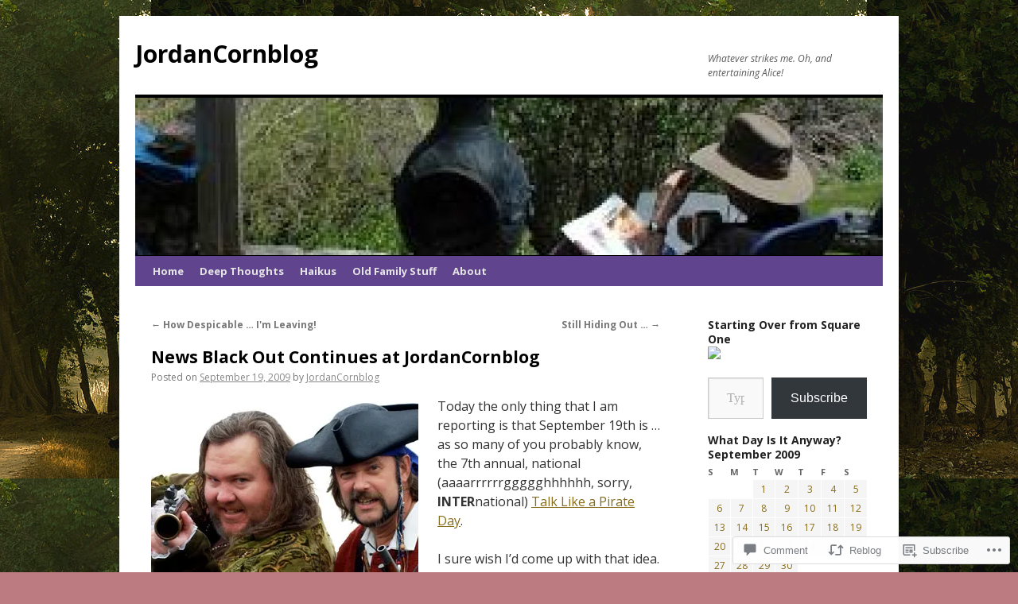

--- FILE ---
content_type: text/html; charset=UTF-8
request_url: https://jordancornblog.com/2009/09/19/news-black-out-continues-at-jordancornblog/
body_size: 42889
content:
<!DOCTYPE html>
<html lang="en">
<head>
<meta charset="UTF-8" />
<title>
News Black Out Continues at JordanCornblog | JordanCornblog</title>
<link rel="profile" href="https://gmpg.org/xfn/11" />
<link rel="stylesheet" type="text/css" media="all" href="https://s0.wp.com/wp-content/themes/pub/twentyten/style.css?m=1659017451i&amp;ver=20190507" />
<link rel="pingback" href="https://jordancornblog.com/xmlrpc.php">
<script type="text/javascript">
  WebFontConfig = {"google":{"families":["Open+Sans:b:latin,latin-ext","Open+Sans:r,i,b,bi:latin,latin-ext"]},"api_url":"https:\/\/fonts-api.wp.com\/css"};
  (function() {
    var wf = document.createElement('script');
    wf.src = '/wp-content/plugins/custom-fonts/js/webfont.js';
    wf.type = 'text/javascript';
    wf.async = 'true';
    var s = document.getElementsByTagName('script')[0];
    s.parentNode.insertBefore(wf, s);
	})();
</script><style id="jetpack-custom-fonts-css">.wf-active #site-title{font-family:"Open Sans",sans-serif;font-style:normal;font-weight:700}.wf-active #site-title{font-style:normal;font-weight:700}.wf-active #site-title a{font-weight:700;font-style:normal}.wf-active .pingback a.url, .wf-active body{font-family:"Open Sans",sans-serif}.wf-active #cancel-comment-reply-link, .wf-active #site-info, .wf-active #wp-calendar, .wf-active .comment-body thead th, .wf-active .comment-body tr th, .wf-active .comment-meta, .wf-active .entry-content label, .wf-active .entry-content thead th, .wf-active .entry-content tr th, .wf-active .entry-meta, .wf-active .entry-utility, .wf-active .form-allowed-tags, .wf-active .pingback p, .wf-active .reply, .wf-active .wp-caption-text{font-family:"Open Sans",sans-serif}.wf-active h1, .wf-active h2, .wf-active h3, .wf-active h4, .wf-active h5, .wf-active h6{font-weight:700;font-family:"Open Sans",sans-serif;font-style:normal}.wf-active .page-title span{font-family:"Open Sans",sans-serif;font-style:normal;font-weight:700}.wf-active #access .menu, .wf-active #access div.menu ul, .wf-active #respond label, .wf-active .entry-title, .wf-active .navigation, .wf-active .page-title, .wf-active .widget-title, .wf-active h3#comments-title, .wf-active h3#reply-title{font-family:"Open Sans",sans-serif;font-style:normal;font-weight:700}.wf-active #access .menu-header, .wf-active div.menu{font-style:normal;font-weight:700}.wf-active .page-title{font-weight:700;font-style:normal}.wf-active .page-title span{font-style:normal;font-weight:700}.wf-active #content .entry-title{font-weight:700;font-style:normal}.wf-active .navigation{font-style:normal;font-weight:700}.wf-active h3#comments-title, .wf-active h3#reply-title{font-weight:700;font-style:normal}.wf-active #respond label{font-style:normal;font-weight:700}.wf-active .widget-title{font-weight:700;font-style:normal}</style>
<meta name='robots' content='max-image-preview:large' />
<meta name="google-site-verification" content="KsWbwT7EVOCubX9gPRTKXCZdXmBF-hx-NBakjFIVlEA" />

<!-- Async WordPress.com Remote Login -->
<script id="wpcom_remote_login_js">
var wpcom_remote_login_extra_auth = '';
function wpcom_remote_login_remove_dom_node_id( element_id ) {
	var dom_node = document.getElementById( element_id );
	if ( dom_node ) { dom_node.parentNode.removeChild( dom_node ); }
}
function wpcom_remote_login_remove_dom_node_classes( class_name ) {
	var dom_nodes = document.querySelectorAll( '.' + class_name );
	for ( var i = 0; i < dom_nodes.length; i++ ) {
		dom_nodes[ i ].parentNode.removeChild( dom_nodes[ i ] );
	}
}
function wpcom_remote_login_final_cleanup() {
	wpcom_remote_login_remove_dom_node_classes( "wpcom_remote_login_msg" );
	wpcom_remote_login_remove_dom_node_id( "wpcom_remote_login_key" );
	wpcom_remote_login_remove_dom_node_id( "wpcom_remote_login_validate" );
	wpcom_remote_login_remove_dom_node_id( "wpcom_remote_login_js" );
	wpcom_remote_login_remove_dom_node_id( "wpcom_request_access_iframe" );
	wpcom_remote_login_remove_dom_node_id( "wpcom_request_access_styles" );
}

// Watch for messages back from the remote login
window.addEventListener( "message", function( e ) {
	if ( e.origin === "https://r-login.wordpress.com" ) {
		var data = {};
		try {
			data = JSON.parse( e.data );
		} catch( e ) {
			wpcom_remote_login_final_cleanup();
			return;
		}

		if ( data.msg === 'LOGIN' ) {
			// Clean up the login check iframe
			wpcom_remote_login_remove_dom_node_id( "wpcom_remote_login_key" );

			var id_regex = new RegExp( /^[0-9]+$/ );
			var token_regex = new RegExp( /^.*|.*|.*$/ );
			if (
				token_regex.test( data.token )
				&& id_regex.test( data.wpcomid )
			) {
				// We have everything we need to ask for a login
				var script = document.createElement( "script" );
				script.setAttribute( "id", "wpcom_remote_login_validate" );
				script.src = '/remote-login.php?wpcom_remote_login=validate'
					+ '&wpcomid=' + data.wpcomid
					+ '&token=' + encodeURIComponent( data.token )
					+ '&host=' + window.location.protocol
					+ '//' + window.location.hostname
					+ '&postid=2807'
					+ '&is_singular=1';
				document.body.appendChild( script );
			}

			return;
		}

		// Safari ITP, not logged in, so redirect
		if ( data.msg === 'LOGIN-REDIRECT' ) {
			window.location = 'https://wordpress.com/log-in?redirect_to=' + window.location.href;
			return;
		}

		// Safari ITP, storage access failed, remove the request
		if ( data.msg === 'LOGIN-REMOVE' ) {
			var css_zap = 'html { -webkit-transition: margin-top 1s; transition: margin-top 1s; } /* 9001 */ html { margin-top: 0 !important; } * html body { margin-top: 0 !important; } @media screen and ( max-width: 782px ) { html { margin-top: 0 !important; } * html body { margin-top: 0 !important; } }';
			var style_zap = document.createElement( 'style' );
			style_zap.type = 'text/css';
			style_zap.appendChild( document.createTextNode( css_zap ) );
			document.body.appendChild( style_zap );

			var e = document.getElementById( 'wpcom_request_access_iframe' );
			e.parentNode.removeChild( e );

			document.cookie = 'wordpress_com_login_access=denied; path=/; max-age=31536000';

			return;
		}

		// Safari ITP
		if ( data.msg === 'REQUEST_ACCESS' ) {
			console.log( 'request access: safari' );

			// Check ITP iframe enable/disable knob
			if ( wpcom_remote_login_extra_auth !== 'safari_itp_iframe' ) {
				return;
			}

			// If we are in a "private window" there is no ITP.
			var private_window = false;
			try {
				var opendb = window.openDatabase( null, null, null, null );
			} catch( e ) {
				private_window = true;
			}

			if ( private_window ) {
				console.log( 'private window' );
				return;
			}

			var iframe = document.createElement( 'iframe' );
			iframe.id = 'wpcom_request_access_iframe';
			iframe.setAttribute( 'scrolling', 'no' );
			iframe.setAttribute( 'sandbox', 'allow-storage-access-by-user-activation allow-scripts allow-same-origin allow-top-navigation-by-user-activation' );
			iframe.src = 'https://r-login.wordpress.com/remote-login.php?wpcom_remote_login=request_access&origin=' + encodeURIComponent( data.origin ) + '&wpcomid=' + encodeURIComponent( data.wpcomid );

			var css = 'html { -webkit-transition: margin-top 1s; transition: margin-top 1s; } /* 9001 */ html { margin-top: 46px !important; } * html body { margin-top: 46px !important; } @media screen and ( max-width: 660px ) { html { margin-top: 71px !important; } * html body { margin-top: 71px !important; } #wpcom_request_access_iframe { display: block; height: 71px !important; } } #wpcom_request_access_iframe { border: 0px; height: 46px; position: fixed; top: 0; left: 0; width: 100%; min-width: 100%; z-index: 99999; background: #23282d; } ';

			var style = document.createElement( 'style' );
			style.type = 'text/css';
			style.id = 'wpcom_request_access_styles';
			style.appendChild( document.createTextNode( css ) );
			document.body.appendChild( style );

			document.body.appendChild( iframe );
		}

		if ( data.msg === 'DONE' ) {
			wpcom_remote_login_final_cleanup();
		}
	}
}, false );

// Inject the remote login iframe after the page has had a chance to load
// more critical resources
window.addEventListener( "DOMContentLoaded", function( e ) {
	var iframe = document.createElement( "iframe" );
	iframe.style.display = "none";
	iframe.setAttribute( "scrolling", "no" );
	iframe.setAttribute( "id", "wpcom_remote_login_key" );
	iframe.src = "https://r-login.wordpress.com/remote-login.php"
		+ "?wpcom_remote_login=key"
		+ "&origin=aHR0cHM6Ly9qb3JkYW5jb3JuYmxvZy5jb20%3D"
		+ "&wpcomid=14196882"
		+ "&time=" + Math.floor( Date.now() / 1000 );
	document.body.appendChild( iframe );
}, false );
</script>
<link rel='dns-prefetch' href='//s0.wp.com' />
<link rel='dns-prefetch' href='//wordpress.com' />
<link rel="alternate" type="application/rss+xml" title="JordanCornblog &raquo; Feed" href="https://jordancornblog.com/feed/" />
<link rel="alternate" type="application/rss+xml" title="JordanCornblog &raquo; Comments Feed" href="https://jordancornblog.com/comments/feed/" />
<link rel="alternate" type="application/rss+xml" title="JordanCornblog &raquo; News Black Out Continues at&nbsp;JordanCornblog Comments Feed" href="https://jordancornblog.com/2009/09/19/news-black-out-continues-at-jordancornblog/feed/" />
	<script type="text/javascript">
		/* <![CDATA[ */
		function addLoadEvent(func) {
			var oldonload = window.onload;
			if (typeof window.onload != 'function') {
				window.onload = func;
			} else {
				window.onload = function () {
					oldonload();
					func();
				}
			}
		}
		/* ]]> */
	</script>
	<link crossorigin='anonymous' rel='stylesheet' id='all-css-0-1' href='/_static/??-eJxtzEkKgDAQRNELGZs4EDfiWUJsxMzYHby+RARB3BQ8KD6cWZgUGSNDKCL7su2RwCJnbdxjCCnVWYtHggO9ZlxFTsQftYaogf+k3x2+4Vv1voRZqrHvpkHJwV5glDTa&cssminify=yes' type='text/css' media='all' />
<style id='wp-emoji-styles-inline-css'>

	img.wp-smiley, img.emoji {
		display: inline !important;
		border: none !important;
		box-shadow: none !important;
		height: 1em !important;
		width: 1em !important;
		margin: 0 0.07em !important;
		vertical-align: -0.1em !important;
		background: none !important;
		padding: 0 !important;
	}
/*# sourceURL=wp-emoji-styles-inline-css */
</style>
<link crossorigin='anonymous' rel='stylesheet' id='all-css-2-1' href='/wp-content/plugins/gutenberg-core/v22.2.0/build/styles/block-library/style.css?m=1764855221i&cssminify=yes' type='text/css' media='all' />
<style id='wp-block-library-inline-css'>
.has-text-align-justify {
	text-align:justify;
}
.has-text-align-justify{text-align:justify;}

/*# sourceURL=wp-block-library-inline-css */
</style><style id='wp-block-group-inline-css'>
.wp-block-group{box-sizing:border-box}:where(.wp-block-group.wp-block-group-is-layout-constrained){position:relative}
/*# sourceURL=/wp-content/plugins/gutenberg-core/v22.2.0/build/styles/block-library/group/style.css */
</style>
<style id='wp-block-group-theme-inline-css'>
:where(.wp-block-group.has-background){padding:1.25em 2.375em}
/*# sourceURL=/wp-content/plugins/gutenberg-core/v22.2.0/build/styles/block-library/group/theme.css */
</style>
<style id='wp-block-paragraph-inline-css'>
.is-small-text{font-size:.875em}.is-regular-text{font-size:1em}.is-large-text{font-size:2.25em}.is-larger-text{font-size:3em}.has-drop-cap:not(:focus):first-letter{float:left;font-size:8.4em;font-style:normal;font-weight:100;line-height:.68;margin:.05em .1em 0 0;text-transform:uppercase}body.rtl .has-drop-cap:not(:focus):first-letter{float:none;margin-left:.1em}p.has-drop-cap.has-background{overflow:hidden}:root :where(p.has-background){padding:1.25em 2.375em}:where(p.has-text-color:not(.has-link-color)) a{color:inherit}p.has-text-align-left[style*="writing-mode:vertical-lr"],p.has-text-align-right[style*="writing-mode:vertical-rl"]{rotate:180deg}
/*# sourceURL=/wp-content/plugins/gutenberg-core/v22.2.0/build/styles/block-library/paragraph/style.css */
</style>
<style id='wp-block-separator-inline-css'>
@charset "UTF-8";.wp-block-separator{border:none;border-top:2px solid}:root :where(.wp-block-separator.is-style-dots){height:auto;line-height:1;text-align:center}:root :where(.wp-block-separator.is-style-dots):before{color:currentColor;content:"···";font-family:serif;font-size:1.5em;letter-spacing:2em;padding-left:2em}.wp-block-separator.is-style-dots{background:none!important;border:none!important}
/*# sourceURL=/wp-content/plugins/gutenberg-core/v22.2.0/build/styles/block-library/separator/style.css */
</style>
<style id='wp-block-separator-theme-inline-css'>
.wp-block-separator.has-css-opacity{opacity:.4}.wp-block-separator{border:none;border-bottom:2px solid;margin-left:auto;margin-right:auto}.wp-block-separator.has-alpha-channel-opacity{opacity:1}.wp-block-separator:not(.is-style-wide):not(.is-style-dots){width:100px}.wp-block-separator.has-background:not(.is-style-dots){border-bottom:none;height:1px}.wp-block-separator.has-background:not(.is-style-wide):not(.is-style-dots){height:2px}
/*# sourceURL=/wp-content/plugins/gutenberg-core/v22.2.0/build/styles/block-library/separator/theme.css */
</style>
<style id='wp-block-heading-inline-css'>
h1:where(.wp-block-heading).has-background,h2:where(.wp-block-heading).has-background,h3:where(.wp-block-heading).has-background,h4:where(.wp-block-heading).has-background,h5:where(.wp-block-heading).has-background,h6:where(.wp-block-heading).has-background{padding:1.25em 2.375em}h1.has-text-align-left[style*=writing-mode]:where([style*=vertical-lr]),h1.has-text-align-right[style*=writing-mode]:where([style*=vertical-rl]),h2.has-text-align-left[style*=writing-mode]:where([style*=vertical-lr]),h2.has-text-align-right[style*=writing-mode]:where([style*=vertical-rl]),h3.has-text-align-left[style*=writing-mode]:where([style*=vertical-lr]),h3.has-text-align-right[style*=writing-mode]:where([style*=vertical-rl]),h4.has-text-align-left[style*=writing-mode]:where([style*=vertical-lr]),h4.has-text-align-right[style*=writing-mode]:where([style*=vertical-rl]),h5.has-text-align-left[style*=writing-mode]:where([style*=vertical-lr]),h5.has-text-align-right[style*=writing-mode]:where([style*=vertical-rl]),h6.has-text-align-left[style*=writing-mode]:where([style*=vertical-lr]),h6.has-text-align-right[style*=writing-mode]:where([style*=vertical-rl]){rotate:180deg}
/*# sourceURL=/wp-content/plugins/gutenberg-core/v22.2.0/build/styles/block-library/heading/style.css */
</style>
<style id='global-styles-inline-css'>
:root{--wp--preset--aspect-ratio--square: 1;--wp--preset--aspect-ratio--4-3: 4/3;--wp--preset--aspect-ratio--3-4: 3/4;--wp--preset--aspect-ratio--3-2: 3/2;--wp--preset--aspect-ratio--2-3: 2/3;--wp--preset--aspect-ratio--16-9: 16/9;--wp--preset--aspect-ratio--9-16: 9/16;--wp--preset--color--black: #000;--wp--preset--color--cyan-bluish-gray: #abb8c3;--wp--preset--color--white: #fff;--wp--preset--color--pale-pink: #f78da7;--wp--preset--color--vivid-red: #cf2e2e;--wp--preset--color--luminous-vivid-orange: #ff6900;--wp--preset--color--luminous-vivid-amber: #fcb900;--wp--preset--color--light-green-cyan: #7bdcb5;--wp--preset--color--vivid-green-cyan: #00d084;--wp--preset--color--pale-cyan-blue: #8ed1fc;--wp--preset--color--vivid-cyan-blue: #0693e3;--wp--preset--color--vivid-purple: #9b51e0;--wp--preset--color--blue: #0066cc;--wp--preset--color--medium-gray: #666;--wp--preset--color--light-gray: #f1f1f1;--wp--preset--gradient--vivid-cyan-blue-to-vivid-purple: linear-gradient(135deg,rgb(6,147,227) 0%,rgb(155,81,224) 100%);--wp--preset--gradient--light-green-cyan-to-vivid-green-cyan: linear-gradient(135deg,rgb(122,220,180) 0%,rgb(0,208,130) 100%);--wp--preset--gradient--luminous-vivid-amber-to-luminous-vivid-orange: linear-gradient(135deg,rgb(252,185,0) 0%,rgb(255,105,0) 100%);--wp--preset--gradient--luminous-vivid-orange-to-vivid-red: linear-gradient(135deg,rgb(255,105,0) 0%,rgb(207,46,46) 100%);--wp--preset--gradient--very-light-gray-to-cyan-bluish-gray: linear-gradient(135deg,rgb(238,238,238) 0%,rgb(169,184,195) 100%);--wp--preset--gradient--cool-to-warm-spectrum: linear-gradient(135deg,rgb(74,234,220) 0%,rgb(151,120,209) 20%,rgb(207,42,186) 40%,rgb(238,44,130) 60%,rgb(251,105,98) 80%,rgb(254,248,76) 100%);--wp--preset--gradient--blush-light-purple: linear-gradient(135deg,rgb(255,206,236) 0%,rgb(152,150,240) 100%);--wp--preset--gradient--blush-bordeaux: linear-gradient(135deg,rgb(254,205,165) 0%,rgb(254,45,45) 50%,rgb(107,0,62) 100%);--wp--preset--gradient--luminous-dusk: linear-gradient(135deg,rgb(255,203,112) 0%,rgb(199,81,192) 50%,rgb(65,88,208) 100%);--wp--preset--gradient--pale-ocean: linear-gradient(135deg,rgb(255,245,203) 0%,rgb(182,227,212) 50%,rgb(51,167,181) 100%);--wp--preset--gradient--electric-grass: linear-gradient(135deg,rgb(202,248,128) 0%,rgb(113,206,126) 100%);--wp--preset--gradient--midnight: linear-gradient(135deg,rgb(2,3,129) 0%,rgb(40,116,252) 100%);--wp--preset--font-size--small: 13px;--wp--preset--font-size--medium: 20px;--wp--preset--font-size--large: 36px;--wp--preset--font-size--x-large: 42px;--wp--preset--font-family--albert-sans: 'Albert Sans', sans-serif;--wp--preset--font-family--alegreya: Alegreya, serif;--wp--preset--font-family--arvo: Arvo, serif;--wp--preset--font-family--bodoni-moda: 'Bodoni Moda', serif;--wp--preset--font-family--bricolage-grotesque: 'Bricolage Grotesque', sans-serif;--wp--preset--font-family--cabin: Cabin, sans-serif;--wp--preset--font-family--chivo: Chivo, sans-serif;--wp--preset--font-family--commissioner: Commissioner, sans-serif;--wp--preset--font-family--cormorant: Cormorant, serif;--wp--preset--font-family--courier-prime: 'Courier Prime', monospace;--wp--preset--font-family--crimson-pro: 'Crimson Pro', serif;--wp--preset--font-family--dm-mono: 'DM Mono', monospace;--wp--preset--font-family--dm-sans: 'DM Sans', sans-serif;--wp--preset--font-family--dm-serif-display: 'DM Serif Display', serif;--wp--preset--font-family--domine: Domine, serif;--wp--preset--font-family--eb-garamond: 'EB Garamond', serif;--wp--preset--font-family--epilogue: Epilogue, sans-serif;--wp--preset--font-family--fahkwang: Fahkwang, sans-serif;--wp--preset--font-family--figtree: Figtree, sans-serif;--wp--preset--font-family--fira-sans: 'Fira Sans', sans-serif;--wp--preset--font-family--fjalla-one: 'Fjalla One', sans-serif;--wp--preset--font-family--fraunces: Fraunces, serif;--wp--preset--font-family--gabarito: Gabarito, system-ui;--wp--preset--font-family--ibm-plex-mono: 'IBM Plex Mono', monospace;--wp--preset--font-family--ibm-plex-sans: 'IBM Plex Sans', sans-serif;--wp--preset--font-family--ibarra-real-nova: 'Ibarra Real Nova', serif;--wp--preset--font-family--instrument-serif: 'Instrument Serif', serif;--wp--preset--font-family--inter: Inter, sans-serif;--wp--preset--font-family--josefin-sans: 'Josefin Sans', sans-serif;--wp--preset--font-family--jost: Jost, sans-serif;--wp--preset--font-family--libre-baskerville: 'Libre Baskerville', serif;--wp--preset--font-family--libre-franklin: 'Libre Franklin', sans-serif;--wp--preset--font-family--literata: Literata, serif;--wp--preset--font-family--lora: Lora, serif;--wp--preset--font-family--merriweather: Merriweather, serif;--wp--preset--font-family--montserrat: Montserrat, sans-serif;--wp--preset--font-family--newsreader: Newsreader, serif;--wp--preset--font-family--noto-sans-mono: 'Noto Sans Mono', sans-serif;--wp--preset--font-family--nunito: Nunito, sans-serif;--wp--preset--font-family--open-sans: 'Open Sans', sans-serif;--wp--preset--font-family--overpass: Overpass, sans-serif;--wp--preset--font-family--pt-serif: 'PT Serif', serif;--wp--preset--font-family--petrona: Petrona, serif;--wp--preset--font-family--piazzolla: Piazzolla, serif;--wp--preset--font-family--playfair-display: 'Playfair Display', serif;--wp--preset--font-family--plus-jakarta-sans: 'Plus Jakarta Sans', sans-serif;--wp--preset--font-family--poppins: Poppins, sans-serif;--wp--preset--font-family--raleway: Raleway, sans-serif;--wp--preset--font-family--roboto: Roboto, sans-serif;--wp--preset--font-family--roboto-slab: 'Roboto Slab', serif;--wp--preset--font-family--rubik: Rubik, sans-serif;--wp--preset--font-family--rufina: Rufina, serif;--wp--preset--font-family--sora: Sora, sans-serif;--wp--preset--font-family--source-sans-3: 'Source Sans 3', sans-serif;--wp--preset--font-family--source-serif-4: 'Source Serif 4', serif;--wp--preset--font-family--space-mono: 'Space Mono', monospace;--wp--preset--font-family--syne: Syne, sans-serif;--wp--preset--font-family--texturina: Texturina, serif;--wp--preset--font-family--urbanist: Urbanist, sans-serif;--wp--preset--font-family--work-sans: 'Work Sans', sans-serif;--wp--preset--spacing--20: 0.44rem;--wp--preset--spacing--30: 0.67rem;--wp--preset--spacing--40: 1rem;--wp--preset--spacing--50: 1.5rem;--wp--preset--spacing--60: 2.25rem;--wp--preset--spacing--70: 3.38rem;--wp--preset--spacing--80: 5.06rem;--wp--preset--shadow--natural: 6px 6px 9px rgba(0, 0, 0, 0.2);--wp--preset--shadow--deep: 12px 12px 50px rgba(0, 0, 0, 0.4);--wp--preset--shadow--sharp: 6px 6px 0px rgba(0, 0, 0, 0.2);--wp--preset--shadow--outlined: 6px 6px 0px -3px rgb(255, 255, 255), 6px 6px rgb(0, 0, 0);--wp--preset--shadow--crisp: 6px 6px 0px rgb(0, 0, 0);}:where(.is-layout-flex){gap: 0.5em;}:where(.is-layout-grid){gap: 0.5em;}body .is-layout-flex{display: flex;}.is-layout-flex{flex-wrap: wrap;align-items: center;}.is-layout-flex > :is(*, div){margin: 0;}body .is-layout-grid{display: grid;}.is-layout-grid > :is(*, div){margin: 0;}:where(.wp-block-columns.is-layout-flex){gap: 2em;}:where(.wp-block-columns.is-layout-grid){gap: 2em;}:where(.wp-block-post-template.is-layout-flex){gap: 1.25em;}:where(.wp-block-post-template.is-layout-grid){gap: 1.25em;}.has-black-color{color: var(--wp--preset--color--black) !important;}.has-cyan-bluish-gray-color{color: var(--wp--preset--color--cyan-bluish-gray) !important;}.has-white-color{color: var(--wp--preset--color--white) !important;}.has-pale-pink-color{color: var(--wp--preset--color--pale-pink) !important;}.has-vivid-red-color{color: var(--wp--preset--color--vivid-red) !important;}.has-luminous-vivid-orange-color{color: var(--wp--preset--color--luminous-vivid-orange) !important;}.has-luminous-vivid-amber-color{color: var(--wp--preset--color--luminous-vivid-amber) !important;}.has-light-green-cyan-color{color: var(--wp--preset--color--light-green-cyan) !important;}.has-vivid-green-cyan-color{color: var(--wp--preset--color--vivid-green-cyan) !important;}.has-pale-cyan-blue-color{color: var(--wp--preset--color--pale-cyan-blue) !important;}.has-vivid-cyan-blue-color{color: var(--wp--preset--color--vivid-cyan-blue) !important;}.has-vivid-purple-color{color: var(--wp--preset--color--vivid-purple) !important;}.has-black-background-color{background-color: var(--wp--preset--color--black) !important;}.has-cyan-bluish-gray-background-color{background-color: var(--wp--preset--color--cyan-bluish-gray) !important;}.has-white-background-color{background-color: var(--wp--preset--color--white) !important;}.has-pale-pink-background-color{background-color: var(--wp--preset--color--pale-pink) !important;}.has-vivid-red-background-color{background-color: var(--wp--preset--color--vivid-red) !important;}.has-luminous-vivid-orange-background-color{background-color: var(--wp--preset--color--luminous-vivid-orange) !important;}.has-luminous-vivid-amber-background-color{background-color: var(--wp--preset--color--luminous-vivid-amber) !important;}.has-light-green-cyan-background-color{background-color: var(--wp--preset--color--light-green-cyan) !important;}.has-vivid-green-cyan-background-color{background-color: var(--wp--preset--color--vivid-green-cyan) !important;}.has-pale-cyan-blue-background-color{background-color: var(--wp--preset--color--pale-cyan-blue) !important;}.has-vivid-cyan-blue-background-color{background-color: var(--wp--preset--color--vivid-cyan-blue) !important;}.has-vivid-purple-background-color{background-color: var(--wp--preset--color--vivid-purple) !important;}.has-black-border-color{border-color: var(--wp--preset--color--black) !important;}.has-cyan-bluish-gray-border-color{border-color: var(--wp--preset--color--cyan-bluish-gray) !important;}.has-white-border-color{border-color: var(--wp--preset--color--white) !important;}.has-pale-pink-border-color{border-color: var(--wp--preset--color--pale-pink) !important;}.has-vivid-red-border-color{border-color: var(--wp--preset--color--vivid-red) !important;}.has-luminous-vivid-orange-border-color{border-color: var(--wp--preset--color--luminous-vivid-orange) !important;}.has-luminous-vivid-amber-border-color{border-color: var(--wp--preset--color--luminous-vivid-amber) !important;}.has-light-green-cyan-border-color{border-color: var(--wp--preset--color--light-green-cyan) !important;}.has-vivid-green-cyan-border-color{border-color: var(--wp--preset--color--vivid-green-cyan) !important;}.has-pale-cyan-blue-border-color{border-color: var(--wp--preset--color--pale-cyan-blue) !important;}.has-vivid-cyan-blue-border-color{border-color: var(--wp--preset--color--vivid-cyan-blue) !important;}.has-vivid-purple-border-color{border-color: var(--wp--preset--color--vivid-purple) !important;}.has-vivid-cyan-blue-to-vivid-purple-gradient-background{background: var(--wp--preset--gradient--vivid-cyan-blue-to-vivid-purple) !important;}.has-light-green-cyan-to-vivid-green-cyan-gradient-background{background: var(--wp--preset--gradient--light-green-cyan-to-vivid-green-cyan) !important;}.has-luminous-vivid-amber-to-luminous-vivid-orange-gradient-background{background: var(--wp--preset--gradient--luminous-vivid-amber-to-luminous-vivid-orange) !important;}.has-luminous-vivid-orange-to-vivid-red-gradient-background{background: var(--wp--preset--gradient--luminous-vivid-orange-to-vivid-red) !important;}.has-very-light-gray-to-cyan-bluish-gray-gradient-background{background: var(--wp--preset--gradient--very-light-gray-to-cyan-bluish-gray) !important;}.has-cool-to-warm-spectrum-gradient-background{background: var(--wp--preset--gradient--cool-to-warm-spectrum) !important;}.has-blush-light-purple-gradient-background{background: var(--wp--preset--gradient--blush-light-purple) !important;}.has-blush-bordeaux-gradient-background{background: var(--wp--preset--gradient--blush-bordeaux) !important;}.has-luminous-dusk-gradient-background{background: var(--wp--preset--gradient--luminous-dusk) !important;}.has-pale-ocean-gradient-background{background: var(--wp--preset--gradient--pale-ocean) !important;}.has-electric-grass-gradient-background{background: var(--wp--preset--gradient--electric-grass) !important;}.has-midnight-gradient-background{background: var(--wp--preset--gradient--midnight) !important;}.has-small-font-size{font-size: var(--wp--preset--font-size--small) !important;}.has-medium-font-size{font-size: var(--wp--preset--font-size--medium) !important;}.has-large-font-size{font-size: var(--wp--preset--font-size--large) !important;}.has-x-large-font-size{font-size: var(--wp--preset--font-size--x-large) !important;}.has-albert-sans-font-family{font-family: var(--wp--preset--font-family--albert-sans) !important;}.has-alegreya-font-family{font-family: var(--wp--preset--font-family--alegreya) !important;}.has-arvo-font-family{font-family: var(--wp--preset--font-family--arvo) !important;}.has-bodoni-moda-font-family{font-family: var(--wp--preset--font-family--bodoni-moda) !important;}.has-bricolage-grotesque-font-family{font-family: var(--wp--preset--font-family--bricolage-grotesque) !important;}.has-cabin-font-family{font-family: var(--wp--preset--font-family--cabin) !important;}.has-chivo-font-family{font-family: var(--wp--preset--font-family--chivo) !important;}.has-commissioner-font-family{font-family: var(--wp--preset--font-family--commissioner) !important;}.has-cormorant-font-family{font-family: var(--wp--preset--font-family--cormorant) !important;}.has-courier-prime-font-family{font-family: var(--wp--preset--font-family--courier-prime) !important;}.has-crimson-pro-font-family{font-family: var(--wp--preset--font-family--crimson-pro) !important;}.has-dm-mono-font-family{font-family: var(--wp--preset--font-family--dm-mono) !important;}.has-dm-sans-font-family{font-family: var(--wp--preset--font-family--dm-sans) !important;}.has-dm-serif-display-font-family{font-family: var(--wp--preset--font-family--dm-serif-display) !important;}.has-domine-font-family{font-family: var(--wp--preset--font-family--domine) !important;}.has-eb-garamond-font-family{font-family: var(--wp--preset--font-family--eb-garamond) !important;}.has-epilogue-font-family{font-family: var(--wp--preset--font-family--epilogue) !important;}.has-fahkwang-font-family{font-family: var(--wp--preset--font-family--fahkwang) !important;}.has-figtree-font-family{font-family: var(--wp--preset--font-family--figtree) !important;}.has-fira-sans-font-family{font-family: var(--wp--preset--font-family--fira-sans) !important;}.has-fjalla-one-font-family{font-family: var(--wp--preset--font-family--fjalla-one) !important;}.has-fraunces-font-family{font-family: var(--wp--preset--font-family--fraunces) !important;}.has-gabarito-font-family{font-family: var(--wp--preset--font-family--gabarito) !important;}.has-ibm-plex-mono-font-family{font-family: var(--wp--preset--font-family--ibm-plex-mono) !important;}.has-ibm-plex-sans-font-family{font-family: var(--wp--preset--font-family--ibm-plex-sans) !important;}.has-ibarra-real-nova-font-family{font-family: var(--wp--preset--font-family--ibarra-real-nova) !important;}.has-instrument-serif-font-family{font-family: var(--wp--preset--font-family--instrument-serif) !important;}.has-inter-font-family{font-family: var(--wp--preset--font-family--inter) !important;}.has-josefin-sans-font-family{font-family: var(--wp--preset--font-family--josefin-sans) !important;}.has-jost-font-family{font-family: var(--wp--preset--font-family--jost) !important;}.has-libre-baskerville-font-family{font-family: var(--wp--preset--font-family--libre-baskerville) !important;}.has-libre-franklin-font-family{font-family: var(--wp--preset--font-family--libre-franklin) !important;}.has-literata-font-family{font-family: var(--wp--preset--font-family--literata) !important;}.has-lora-font-family{font-family: var(--wp--preset--font-family--lora) !important;}.has-merriweather-font-family{font-family: var(--wp--preset--font-family--merriweather) !important;}.has-montserrat-font-family{font-family: var(--wp--preset--font-family--montserrat) !important;}.has-newsreader-font-family{font-family: var(--wp--preset--font-family--newsreader) !important;}.has-noto-sans-mono-font-family{font-family: var(--wp--preset--font-family--noto-sans-mono) !important;}.has-nunito-font-family{font-family: var(--wp--preset--font-family--nunito) !important;}.has-open-sans-font-family{font-family: var(--wp--preset--font-family--open-sans) !important;}.has-overpass-font-family{font-family: var(--wp--preset--font-family--overpass) !important;}.has-pt-serif-font-family{font-family: var(--wp--preset--font-family--pt-serif) !important;}.has-petrona-font-family{font-family: var(--wp--preset--font-family--petrona) !important;}.has-piazzolla-font-family{font-family: var(--wp--preset--font-family--piazzolla) !important;}.has-playfair-display-font-family{font-family: var(--wp--preset--font-family--playfair-display) !important;}.has-plus-jakarta-sans-font-family{font-family: var(--wp--preset--font-family--plus-jakarta-sans) !important;}.has-poppins-font-family{font-family: var(--wp--preset--font-family--poppins) !important;}.has-raleway-font-family{font-family: var(--wp--preset--font-family--raleway) !important;}.has-roboto-font-family{font-family: var(--wp--preset--font-family--roboto) !important;}.has-roboto-slab-font-family{font-family: var(--wp--preset--font-family--roboto-slab) !important;}.has-rubik-font-family{font-family: var(--wp--preset--font-family--rubik) !important;}.has-rufina-font-family{font-family: var(--wp--preset--font-family--rufina) !important;}.has-sora-font-family{font-family: var(--wp--preset--font-family--sora) !important;}.has-source-sans-3-font-family{font-family: var(--wp--preset--font-family--source-sans-3) !important;}.has-source-serif-4-font-family{font-family: var(--wp--preset--font-family--source-serif-4) !important;}.has-space-mono-font-family{font-family: var(--wp--preset--font-family--space-mono) !important;}.has-syne-font-family{font-family: var(--wp--preset--font-family--syne) !important;}.has-texturina-font-family{font-family: var(--wp--preset--font-family--texturina) !important;}.has-urbanist-font-family{font-family: var(--wp--preset--font-family--urbanist) !important;}.has-work-sans-font-family{font-family: var(--wp--preset--font-family--work-sans) !important;}
/*# sourceURL=global-styles-inline-css */
</style>
<style id='core-block-supports-inline-css'>
.wp-container-core-group-is-layout-bcfe9290 > :where(:not(.alignleft):not(.alignright):not(.alignfull)){max-width:480px;margin-left:auto !important;margin-right:auto !important;}.wp-container-core-group-is-layout-bcfe9290 > .alignwide{max-width:480px;}.wp-container-core-group-is-layout-bcfe9290 .alignfull{max-width:none;}
/*# sourceURL=core-block-supports-inline-css */
</style>

<style id='classic-theme-styles-inline-css'>
/*! This file is auto-generated */
.wp-block-button__link{color:#fff;background-color:#32373c;border-radius:9999px;box-shadow:none;text-decoration:none;padding:calc(.667em + 2px) calc(1.333em + 2px);font-size:1.125em}.wp-block-file__button{background:#32373c;color:#fff;text-decoration:none}
/*# sourceURL=/wp-includes/css/classic-themes.min.css */
</style>
<link crossorigin='anonymous' rel='stylesheet' id='all-css-4-1' href='/_static/??-eJyNkEFuAyEMRS9U6kkXSTZVj1IB40zIAEbYZJTbxymNWiXVqBtkf/4z38BSjKcsmAVSMyW2KWQGTxVVT8UKqCPhGCxGTGp79cwv8De2FGWMc6Uis9EzhZaMHBXkNe6EUqyfjUp9RL+ARJTvl59nzCNVsE0oWZHgnzDg6sG1EEc4Y3X6tIq3zPzYr4X59pgYZtSOH5SOBsikEUj99+JpZt8bSnMgiwoXVcFF8vM/vSyXiH21tcAVdeik5fSV9qddgyYko1GsBP3i3405RBvqDf1I75vddhjedpthf7oC0WHR6A==&cssminify=yes' type='text/css' media='all' />
<style id='jetpack-global-styles-frontend-style-inline-css'>
:root { --font-headings: unset; --font-base: unset; --font-headings-default: -apple-system,BlinkMacSystemFont,"Segoe UI",Roboto,Oxygen-Sans,Ubuntu,Cantarell,"Helvetica Neue",sans-serif; --font-base-default: -apple-system,BlinkMacSystemFont,"Segoe UI",Roboto,Oxygen-Sans,Ubuntu,Cantarell,"Helvetica Neue",sans-serif;}
/*# sourceURL=jetpack-global-styles-frontend-style-inline-css */
</style>
<link crossorigin='anonymous' rel='stylesheet' id='all-css-6-1' href='/_static/??-eJyNjcEKwjAQRH/IuFRT6kX8FNkmS5K6yQY3Qfx7bfEiXrwM82B4A49qnJRGpUHupnIPqSgs1Cq624chi6zhO5OCRryTR++fW00l7J3qDv43XVNxoOISsmEJol/wY2uR8vs3WggsM/I6uOTzMI3Hw8lOg11eUT1JKA==&cssminify=yes' type='text/css' media='all' />
<script type="text/javascript" id="jetpack_related-posts-js-extra">
/* <![CDATA[ */
var related_posts_js_options = {"post_heading":"h4"};
//# sourceURL=jetpack_related-posts-js-extra
/* ]]> */
</script>
<script type="text/javascript" id="wpcom-actionbar-placeholder-js-extra">
/* <![CDATA[ */
var actionbardata = {"siteID":"14196882","postID":"2807","siteURL":"https://jordancornblog.com","xhrURL":"https://jordancornblog.com/wp-admin/admin-ajax.php","nonce":"8a5ce914b8","isLoggedIn":"","statusMessage":"","subsEmailDefault":"instantly","proxyScriptUrl":"https://s0.wp.com/wp-content/js/wpcom-proxy-request.js?m=1513050504i&amp;ver=20211021","shortlink":"https://wp.me/pXzfY-Jh","i18n":{"followedText":"New posts from this site will now appear in your \u003Ca href=\"https://wordpress.com/reader\"\u003EReader\u003C/a\u003E","foldBar":"Collapse this bar","unfoldBar":"Expand this bar","shortLinkCopied":"Shortlink copied to clipboard."}};
//# sourceURL=wpcom-actionbar-placeholder-js-extra
/* ]]> */
</script>
<script type="text/javascript" id="jetpack-mu-wpcom-settings-js-before">
/* <![CDATA[ */
var JETPACK_MU_WPCOM_SETTINGS = {"assetsUrl":"https://s0.wp.com/wp-content/mu-plugins/jetpack-mu-wpcom-plugin/moon/jetpack_vendor/automattic/jetpack-mu-wpcom/src/build/"};
//# sourceURL=jetpack-mu-wpcom-settings-js-before
/* ]]> */
</script>
<script crossorigin='anonymous' type='text/javascript'  src='/_static/??/wp-content/mu-plugins/jetpack-plugin/moon/_inc/build/related-posts/related-posts.min.js,/wp-content/js/rlt-proxy.js?m=1755006225j'></script>
<script type="text/javascript" id="rlt-proxy-js-after">
/* <![CDATA[ */
	rltInitialize( {"token":null,"iframeOrigins":["https:\/\/widgets.wp.com"]} );
//# sourceURL=rlt-proxy-js-after
/* ]]> */
</script>
<link rel="EditURI" type="application/rsd+xml" title="RSD" href="https://jordancornblog.wordpress.com/xmlrpc.php?rsd" />
<meta name="generator" content="WordPress.com" />
<link rel="canonical" href="https://jordancornblog.com/2009/09/19/news-black-out-continues-at-jordancornblog/" />
<link rel='shortlink' href='https://wp.me/pXzfY-Jh' />
<link rel="alternate" type="application/json+oembed" href="https://public-api.wordpress.com/oembed/?format=json&amp;url=https%3A%2F%2Fjordancornblog.com%2F2009%2F09%2F19%2Fnews-black-out-continues-at-jordancornblog%2F&amp;for=wpcom-auto-discovery" /><link rel="alternate" type="application/xml+oembed" href="https://public-api.wordpress.com/oembed/?format=xml&amp;url=https%3A%2F%2Fjordancornblog.com%2F2009%2F09%2F19%2Fnews-black-out-continues-at-jordancornblog%2F&amp;for=wpcom-auto-discovery" />
<!-- Jetpack Open Graph Tags -->
<meta property="og:type" content="article" />
<meta property="og:title" content="News Black Out Continues at JordanCornblog" />
<meta property="og:url" content="https://jordancornblog.com/2009/09/19/news-black-out-continues-at-jordancornblog/" />
<meta property="og:description" content="Today the only thing that I am reporting is that September 19th is &#8230; as so many of you probably know, the 7th annual, national (aaaarrrrrrggggghhhhhh, sorry, INTERnational) Talk Like a Pirate…" />
<meta property="article:published_time" content="2009-09-19T10:42:48+00:00" />
<meta property="article:modified_time" content="2010-06-14T14:41:50+00:00" />
<meta property="og:site_name" content="JordanCornblog" />
<meta property="og:image" content="https://jordancornblog.com/wp-content/uploads/2009/09/talk-like-a-pirate-founders.jpg" />
<meta property="og:image:width" content="108" />
<meta property="og:image:height" content="108" />
<meta property="og:image:alt" content="Talk Like a Pirate Founders" />
<meta property="og:locale" content="en_US" />
<meta property="article:publisher" content="https://www.facebook.com/WordPresscom" />
<meta name="twitter:text:title" content="News Black Out Continues at&nbsp;JordanCornblog" />
<meta name="twitter:image" content="https://jordancornblog.com/wp-content/uploads/2009/09/talk-like-a-pirate-founders.jpg?w=144" />
<meta name="twitter:image:alt" content="Talk Like a Pirate Founders" />
<meta name="twitter:card" content="summary" />

<!-- End Jetpack Open Graph Tags -->
<link rel="shortcut icon" type="image/x-icon" href="https://secure.gravatar.com/blavatar/cf3fef0608d712af37f8a603d2245e30bb9b1c81ca505324c7a48d20a5a4635b?s=32" sizes="16x16" />
<link rel="icon" type="image/x-icon" href="https://secure.gravatar.com/blavatar/cf3fef0608d712af37f8a603d2245e30bb9b1c81ca505324c7a48d20a5a4635b?s=32" sizes="16x16" />
<link rel="apple-touch-icon" href="https://secure.gravatar.com/blavatar/cf3fef0608d712af37f8a603d2245e30bb9b1c81ca505324c7a48d20a5a4635b?s=114" />
<link rel='openid.server' href='https://jordancornblog.com/?openidserver=1' />
<link rel='openid.delegate' href='https://jordancornblog.com/' />
<link rel="search" type="application/opensearchdescription+xml" href="https://jordancornblog.com/osd.xml" title="JordanCornblog" />
<link rel="search" type="application/opensearchdescription+xml" href="https://s1.wp.com/opensearch.xml" title="WordPress.com" />
<meta name="theme-color" content="#bb7b80" />
		<style type="text/css">
			.recentcomments a {
				display: inline !important;
				padding: 0 !important;
				margin: 0 !important;
			}

			table.recentcommentsavatartop img.avatar, table.recentcommentsavatarend img.avatar {
				border: 0px;
				margin: 0;
			}

			table.recentcommentsavatartop a, table.recentcommentsavatarend a {
				border: 0px !important;
				background-color: transparent !important;
			}

			td.recentcommentsavatarend, td.recentcommentsavatartop {
				padding: 0px 0px 1px 0px;
				margin: 0px;
			}

			td.recentcommentstextend {
				border: none !important;
				padding: 0px 0px 2px 10px;
			}

			.rtl td.recentcommentstextend {
				padding: 0px 10px 2px 0px;
			}

			td.recentcommentstexttop {
				border: none;
				padding: 0px 0px 0px 10px;
			}

			.rtl td.recentcommentstexttop {
				padding: 0px 10px 0px 0px;
			}
		</style>
		<meta name="description" content="Today the only thing that I am reporting is that September 19th is ... as so many of you probably know, the 7th annual, national (aaaarrrrrrggggghhhhhh, sorry, INTERnational) Talk Like a Pirate Day. I sure wish I&#039;d come up with that idea. All it takes is a cool idea and someone like Dave Barry writing&hellip;" />
<style type="text/css" id="custom-background-css">
body.custom-background { background-color: #bb7b80; background-image: url("https://jordancornblog.com/wp-content/uploads/2023/07/morning-walk.jpg"); background-position: center top; background-size: auto; background-repeat: repeat; background-attachment: scroll; }
</style>
	<style type="text/css" id="custom-colors-css">#access ul li.current_page_item > a, #access ul li.current_page_parent > a, #access ul li.current-menu-ancestor > a, #access ul li.current-menu-item > a, #access ul li.current-menu-parent > a { color: #FFFFFF;}
#access li:hover > a, #access ul ul *:hover > a { fg2: #ffffff;}
#access a { color: #E5E5E5;}
.entry-meta a:link, .entry-utility a:link { color: #888888;}
body { background-color: #bb7b80;}
#access, #access ul ul a { background-color: #60448e;}
#access li:hover > a, #access ul ul *:hover > a { background-color: #512191;}
a:link, a:visited, .jetpack_widget_social_icons a:visited, .widget_wpcom_social_media_icons_widget a:visited { color: #876C1B;}
.home .sticky { background-color: #dab74b;}
.home .sticky { background-color: rgba( 218, 183, 75, 0.05 );}
.home .sticky .page-link a { background-color: #dab74b;}
.home .sticky .page-link a { background-color: rgba( 218, 183, 75, 0.2 );}
a:hover, a:focus, a:active { color: #6A6E85;}
.entry-title a:active, .entry-title a:hover { color: #6A6E85;}
.page-title a:active, .page-title a:hover { color: #6A6E85;}
.entry-meta a:hover, .entry-utility a:hover { color: #6A6E85;}
.navigation a:active, .navigation a:hover { color: #6A6E85;}
.comment-meta a:active, .comment-meta a:hover { color: #6A6E85;}
.reply a:hover, a.comment-edit-link:hover { color: #6A6E85;}
.page-link a:active, .page-link a:hover { color: #6A6E85;}
</style>
<link crossorigin='anonymous' rel='stylesheet' id='all-css-0-3' href='/_static/??-eJyNjMEKgzAQBX9Ifdha9CJ+StF1KdFkN7gJ+X0RbM89zjAMSqxJJbEkhFxHnz9ODBunONN+M4Kq4O2EsHil3WDFRT4aMqvw/yHomj0baD40G/tf9BXXcApj27+ej6Hr2247ASkBO20=&cssminify=yes' type='text/css' media='all' />
<style id='jetpack-block-subscriptions-inline-css'>
.is-style-compact .is-not-subscriber .wp-block-button__link,.is-style-compact .is-not-subscriber .wp-block-jetpack-subscriptions__button{border-end-start-radius:0!important;border-start-start-radius:0!important;margin-inline-start:0!important}.is-style-compact .is-not-subscriber .components-text-control__input,.is-style-compact .is-not-subscriber p#subscribe-email input[type=email]{border-end-end-radius:0!important;border-start-end-radius:0!important}.is-style-compact:not(.wp-block-jetpack-subscriptions__use-newline) .components-text-control__input{border-inline-end-width:0!important}.wp-block-jetpack-subscriptions.wp-block-jetpack-subscriptions__supports-newline .wp-block-jetpack-subscriptions__form-container{display:flex;flex-direction:column}.wp-block-jetpack-subscriptions.wp-block-jetpack-subscriptions__supports-newline:not(.wp-block-jetpack-subscriptions__use-newline) .is-not-subscriber .wp-block-jetpack-subscriptions__form-elements{align-items:flex-start;display:flex}.wp-block-jetpack-subscriptions.wp-block-jetpack-subscriptions__supports-newline:not(.wp-block-jetpack-subscriptions__use-newline) p#subscribe-submit{display:flex;justify-content:center}.wp-block-jetpack-subscriptions.wp-block-jetpack-subscriptions__supports-newline .wp-block-jetpack-subscriptions__form .wp-block-jetpack-subscriptions__button,.wp-block-jetpack-subscriptions.wp-block-jetpack-subscriptions__supports-newline .wp-block-jetpack-subscriptions__form .wp-block-jetpack-subscriptions__textfield .components-text-control__input,.wp-block-jetpack-subscriptions.wp-block-jetpack-subscriptions__supports-newline .wp-block-jetpack-subscriptions__form button,.wp-block-jetpack-subscriptions.wp-block-jetpack-subscriptions__supports-newline .wp-block-jetpack-subscriptions__form input[type=email],.wp-block-jetpack-subscriptions.wp-block-jetpack-subscriptions__supports-newline form .wp-block-jetpack-subscriptions__button,.wp-block-jetpack-subscriptions.wp-block-jetpack-subscriptions__supports-newline form .wp-block-jetpack-subscriptions__textfield .components-text-control__input,.wp-block-jetpack-subscriptions.wp-block-jetpack-subscriptions__supports-newline form button,.wp-block-jetpack-subscriptions.wp-block-jetpack-subscriptions__supports-newline form input[type=email]{box-sizing:border-box;cursor:pointer;line-height:1.3;min-width:auto!important;white-space:nowrap!important}.wp-block-jetpack-subscriptions.wp-block-jetpack-subscriptions__supports-newline .wp-block-jetpack-subscriptions__form input[type=email]::placeholder,.wp-block-jetpack-subscriptions.wp-block-jetpack-subscriptions__supports-newline .wp-block-jetpack-subscriptions__form input[type=email]:disabled,.wp-block-jetpack-subscriptions.wp-block-jetpack-subscriptions__supports-newline form input[type=email]::placeholder,.wp-block-jetpack-subscriptions.wp-block-jetpack-subscriptions__supports-newline form input[type=email]:disabled{color:currentColor;opacity:.5}.wp-block-jetpack-subscriptions.wp-block-jetpack-subscriptions__supports-newline .wp-block-jetpack-subscriptions__form .wp-block-jetpack-subscriptions__button,.wp-block-jetpack-subscriptions.wp-block-jetpack-subscriptions__supports-newline .wp-block-jetpack-subscriptions__form button,.wp-block-jetpack-subscriptions.wp-block-jetpack-subscriptions__supports-newline form .wp-block-jetpack-subscriptions__button,.wp-block-jetpack-subscriptions.wp-block-jetpack-subscriptions__supports-newline form button{border-color:#0000;border-style:solid}.wp-block-jetpack-subscriptions.wp-block-jetpack-subscriptions__supports-newline .wp-block-jetpack-subscriptions__form .wp-block-jetpack-subscriptions__textfield,.wp-block-jetpack-subscriptions.wp-block-jetpack-subscriptions__supports-newline .wp-block-jetpack-subscriptions__form p#subscribe-email,.wp-block-jetpack-subscriptions.wp-block-jetpack-subscriptions__supports-newline form .wp-block-jetpack-subscriptions__textfield,.wp-block-jetpack-subscriptions.wp-block-jetpack-subscriptions__supports-newline form p#subscribe-email{background:#0000;flex-grow:1}.wp-block-jetpack-subscriptions.wp-block-jetpack-subscriptions__supports-newline .wp-block-jetpack-subscriptions__form .wp-block-jetpack-subscriptions__textfield .components-base-control__field,.wp-block-jetpack-subscriptions.wp-block-jetpack-subscriptions__supports-newline .wp-block-jetpack-subscriptions__form .wp-block-jetpack-subscriptions__textfield .components-text-control__input,.wp-block-jetpack-subscriptions.wp-block-jetpack-subscriptions__supports-newline .wp-block-jetpack-subscriptions__form .wp-block-jetpack-subscriptions__textfield input[type=email],.wp-block-jetpack-subscriptions.wp-block-jetpack-subscriptions__supports-newline .wp-block-jetpack-subscriptions__form p#subscribe-email .components-base-control__field,.wp-block-jetpack-subscriptions.wp-block-jetpack-subscriptions__supports-newline .wp-block-jetpack-subscriptions__form p#subscribe-email .components-text-control__input,.wp-block-jetpack-subscriptions.wp-block-jetpack-subscriptions__supports-newline .wp-block-jetpack-subscriptions__form p#subscribe-email input[type=email],.wp-block-jetpack-subscriptions.wp-block-jetpack-subscriptions__supports-newline form .wp-block-jetpack-subscriptions__textfield .components-base-control__field,.wp-block-jetpack-subscriptions.wp-block-jetpack-subscriptions__supports-newline form .wp-block-jetpack-subscriptions__textfield .components-text-control__input,.wp-block-jetpack-subscriptions.wp-block-jetpack-subscriptions__supports-newline form .wp-block-jetpack-subscriptions__textfield input[type=email],.wp-block-jetpack-subscriptions.wp-block-jetpack-subscriptions__supports-newline form p#subscribe-email .components-base-control__field,.wp-block-jetpack-subscriptions.wp-block-jetpack-subscriptions__supports-newline form p#subscribe-email .components-text-control__input,.wp-block-jetpack-subscriptions.wp-block-jetpack-subscriptions__supports-newline form p#subscribe-email input[type=email]{height:auto;margin:0;width:100%}.wp-block-jetpack-subscriptions.wp-block-jetpack-subscriptions__supports-newline .wp-block-jetpack-subscriptions__form p#subscribe-email,.wp-block-jetpack-subscriptions.wp-block-jetpack-subscriptions__supports-newline .wp-block-jetpack-subscriptions__form p#subscribe-submit,.wp-block-jetpack-subscriptions.wp-block-jetpack-subscriptions__supports-newline form p#subscribe-email,.wp-block-jetpack-subscriptions.wp-block-jetpack-subscriptions__supports-newline form p#subscribe-submit{line-height:0;margin:0;padding:0}.wp-block-jetpack-subscriptions.wp-block-jetpack-subscriptions__supports-newline.wp-block-jetpack-subscriptions__show-subs .wp-block-jetpack-subscriptions__subscount{font-size:16px;margin:8px 0;text-align:end}.wp-block-jetpack-subscriptions.wp-block-jetpack-subscriptions__supports-newline.wp-block-jetpack-subscriptions__use-newline .wp-block-jetpack-subscriptions__form-elements{display:block}.wp-block-jetpack-subscriptions.wp-block-jetpack-subscriptions__supports-newline.wp-block-jetpack-subscriptions__use-newline .wp-block-jetpack-subscriptions__button,.wp-block-jetpack-subscriptions.wp-block-jetpack-subscriptions__supports-newline.wp-block-jetpack-subscriptions__use-newline button{display:inline-block;max-width:100%}.wp-block-jetpack-subscriptions.wp-block-jetpack-subscriptions__supports-newline.wp-block-jetpack-subscriptions__use-newline .wp-block-jetpack-subscriptions__subscount{text-align:start}#subscribe-submit.is-link{text-align:center;width:auto!important}#subscribe-submit.is-link a{margin-left:0!important;margin-top:0!important;width:auto!important}@keyframes jetpack-memberships_button__spinner-animation{to{transform:rotate(1turn)}}.jetpack-memberships-spinner{display:none;height:1em;margin:0 0 0 5px;width:1em}.jetpack-memberships-spinner svg{height:100%;margin-bottom:-2px;width:100%}.jetpack-memberships-spinner-rotating{animation:jetpack-memberships_button__spinner-animation .75s linear infinite;transform-origin:center}.is-loading .jetpack-memberships-spinner{display:inline-block}body.jetpack-memberships-modal-open{overflow:hidden}dialog.jetpack-memberships-modal{opacity:1}dialog.jetpack-memberships-modal,dialog.jetpack-memberships-modal iframe{background:#0000;border:0;bottom:0;box-shadow:none;height:100%;left:0;margin:0;padding:0;position:fixed;right:0;top:0;width:100%}dialog.jetpack-memberships-modal::backdrop{background-color:#000;opacity:.7;transition:opacity .2s ease-out}dialog.jetpack-memberships-modal.is-loading,dialog.jetpack-memberships-modal.is-loading::backdrop{opacity:0}
/*# sourceURL=/wp-content/mu-plugins/jetpack-plugin/moon/_inc/blocks/subscriptions/view.css?minify=false */
</style>
<link crossorigin='anonymous' rel='stylesheet' id='all-css-2-3' href='/_static/??-eJyNzEEKgzAQRuELVX+stNJF6VGKTkIYm8wEJ8Hra0GQ7rr84PGw5oZUipeCVJsca2AxzL7kkT6HkVQFbxbCVDk6WJ2MFs6FdY9/1CaWlswu+P+c1NXoDSu74IshqLrFj86wj059t6/07IZb/xjufXedN1HkR3s=&cssminify=yes' type='text/css' media='all' />
</head>

<body class="wp-singular post-template-default single single-post postid-2807 single-format-standard custom-background wp-theme-pubtwentyten customizer-styles-applied jetpack-reblog-enabled custom-colors">
<div id="wrapper" class="hfeed">
	<div id="header">
		<div id="masthead">
			<div id="branding" role="banner">
								<div id="site-title">
					<span>
						<a href="https://jordancornblog.com/" title="JordanCornblog" rel="home">JordanCornblog</a>
					</span>
				</div>
				<div id="site-description">Whatever strikes me. Oh, and entertaining Alice!</div>

									<a class="home-link" href="https://jordancornblog.com/" title="JordanCornblog" rel="home">
						<img src="https://jordancornblog.com/wp-content/uploads/2010/06/cropped-jordancornblog1.jpg" width="940" height="198" alt="" />
					</a>
								</div><!-- #branding -->

			<div id="access" role="navigation">
								<div class="skip-link screen-reader-text"><a href="#content" title="Skip to content">Skip to content</a></div>
				<div class="menu"><ul>
<li ><a href="https://jordancornblog.com/">Home</a></li><li class="page_item page-item-9729"><a href="https://jordancornblog.com/deep-thoughts/">Deep Thoughts</a></li>
<li class="page_item page-item-9659"><a href="https://jordancornblog.com/haikus/">Haikus</a></li>
<li class="page_item page-item-9720"><a href="https://jordancornblog.com/old-family-stuff/">Old Family Stuff</a></li>
<li class="page_item page-item-75"><a href="https://jordancornblog.com/yo-the-basics/">About</a></li>
</ul></div>
			</div><!-- #access -->
		</div><!-- #masthead -->
	</div><!-- #header -->

	<div id="main">

		<div id="container">
			<div id="content" role="main">

			

				<div id="nav-above" class="navigation">
					<div class="nav-previous"><a href="https://jordancornblog.com/2009/09/18/how-despicable-im-leaving/" rel="prev"><span class="meta-nav">&larr;</span> How Despicable &#8230; I&#039;m&nbsp;Leaving!</a></div>
					<div class="nav-next"><a href="https://jordancornblog.com/2009/09/20/still-hiding-out/" rel="next">Still Hiding Out&nbsp;&#8230; <span class="meta-nav">&rarr;</span></a></div>
				</div><!-- #nav-above -->

				<div id="post-2807" class="post-2807 post type-post status-publish format-standard hentry category-random-thoughts">
											<h2 class="entry-title"><a href="https://jordancornblog.com/2009/09/19/news-black-out-continues-at-jordancornblog/" rel="bookmark">News Black Out Continues at&nbsp;JordanCornblog</a></h2>					
					<div class="entry-meta">
						<span class="meta-prep meta-prep-author">Posted on</span> <a href="https://jordancornblog.com/2009/09/19/news-black-out-continues-at-jordancornblog/" title="6:42 am" rel="bookmark"><span class="entry-date">September 19, 2009</span></a> <span class="meta-sep">by</span> <span class="author vcard"><a class="url fn n" href="https://jordancornblog.com/author/jordancornblog/" title="View all posts by JordanCornblog">JordanCornblog</a></span>					</div><!-- .entry-meta -->

					<div class="entry-content">
						<p><a rel="attachment wp-att-2808" href="https://jordancornblog.com/wp-content/uploads/2009/09/talk-like-a-pirate-founders.jpgnews-black-out-continues-at-jordancornblog/talk-like-a-pirate-founders/"><img class="alignleft size-full wp-image-2808" title="Talk Like a Pirate Founders" src="https://jordancornblog.com/wp-content/uploads/2009/09/talk-like-a-pirate-founders.jpg?w=640" alt="Talk Like a Pirate Founders"   /></a>Today the only thing that I am reporting is that September 19th is &#8230; as so many of you probably know, the 7th annual, national (aaaarrrrrrggggghhhhhh, sorry, <strong>INTER</strong>national) <a title="Talk like a pirate day, for real" href="http://www.inc.com/news/articles/2009/09/pirate.html" target="_blank">Talk Like a Pirate Day</a>.</p>
<p>I sure wish I&#8217;d come up with that idea.</p>
<p>All it takes is a cool idea and someone like Dave Barry writing a column, and there you go.  Seven years later, people like JordanCornblog are using you to avoid reality and try to garner some attention for themselves at the same time.  Nice.</p>
<blockquote><p><em><strong>Computer games, t-shirts, bicycle parts, snack foods, you name it, International Talk Like a Pirate Day (ITLPD) has been used to shill it. The impromptu holiday got its official start in 2002 after two friends, John &#8220;Ol&#8217; Chumbucket&#8221; Baur and Mark &#8220;Cap&#8217;n Slappy&#8221; Summers, were catapulted into the limelight by nationally-syndicated humor columnist Dave Barry, who wrote a column on their previously personal celebration.</strong></em></p></blockquote>
<p>Their website <a title="The site" href="http://www.talklikeapirate.com/" target="_blank">http://talklikeapirate.com</a> will be a busy place today, as visitors land from around the globe to read interesting facts and frequently asked questions, like:</p>
<blockquote><p><strong><em>Q. The big one: WHY?</em></strong></p>
<p><strong><em>A. Why not?</em></strong></p>
<p><strong><em>Talking like a pirate is fun. It&#8217;s really that simple. It adds a zest, a swagger, to your every day conversation. Do you need another reason?</em></strong></p>
<p><strong><em>Try it out. Let go, have a beer, burp in public. Say &#8220;Aarrr!!&#8221; Feels good, doesn&#8217;t it?</em></strong></p></blockquote>
<p>So talk like a pirate today.  I know I will be, as we get into the lake to shiver our timbers right to the bone, dragging the dock out of that icy September water!</p>
<p>Oh, and if Jack and Mark want to be the spokesperson(s) for Rogue &#8230; doesn&#8217;t that seem fitting?  I think being the face of Rogue &#8230; ANY Rogue brew &#8230; is the perfect next step for one (or both) of the founders of this holiday.  Come on <a title="Rogue Ales .. Home" href="http://www.rogue.com/" target="_blank">Rogue</a> &#8211; take them up on it!</p>

<div class="wp-block-group has-border-color" style="border-style:none;border-width:0px;margin-top:32px;margin-bottom:32px;padding-top:0px;padding-right:0px;padding-bottom:0px;padding-left:0px"><div class="wp-block-group__inner-container is-layout-flow wp-block-group-is-layout-flow">
	
	<hr class="wp-block-separator has-alpha-channel-opacity is-style-wide" style="margin-bottom:24px"/>
	

	
	<h3 class="wp-block-heading has-text-align-center" style="margin-top:4px;margin-bottom:10px">Discover more from JordanCornblog</h3>
	

	
	<p class="has-text-align-center" style="margin-top:10px;margin-bottom:10px;font-size:15px">Subscribe to get the latest posts sent to your email.</p>
	

	
	<div class="wp-block-group"><div class="wp-block-group__inner-container is-layout-constrained wp-container-core-group-is-layout-bcfe9290 wp-block-group-is-layout-constrained">
			<div class="wp-block-jetpack-subscriptions__supports-newline wp-block-jetpack-subscriptions">
		<div class="wp-block-jetpack-subscriptions__container is-not-subscriber">
							<form
					action="https://wordpress.com/email-subscriptions"
					method="post"
					accept-charset="utf-8"
					data-blog="14196882"
					data-post_access_level="everybody"
					data-subscriber_email=""
					id="subscribe-blog"
				>
					<div class="wp-block-jetpack-subscriptions__form-elements">
												<p id="subscribe-email">
							<label
								id="subscribe-field-label"
								for="subscribe-field"
								class="screen-reader-text"
							>
								Type your email…							</label>
							<input
									required="required"
									type="email"
									name="email"
									autocomplete="email"
									class="no-border-radius "
									style="font-size: 16px;padding: 15px 23px 15px 23px;border-radius: 0px;border-width: 1px;"
									placeholder="Type your email…"
									value=""
									id="subscribe-field"
									title="Please fill in this field."
								/>						</p>
												<p id="subscribe-submit"
													>
							<input type="hidden" name="action" value="subscribe"/>
							<input type="hidden" name="blog_id" value="14196882"/>
							<input type="hidden" name="source" value="https://jordancornblog.com/2009/09/19/news-black-out-continues-at-jordancornblog/"/>
							<input type="hidden" name="sub-type" value="subscribe-block"/>
							<input type="hidden" name="app_source" value="subscribe-block-post-end"/>
							<input type="hidden" name="redirect_fragment" value="subscribe-blog"/>
							<input type="hidden" name="lang" value="en"/>
							<input type="hidden" id="_wpnonce" name="_wpnonce" value="7bf5c40a1a" /><input type="hidden" name="_wp_http_referer" value="/2009/09/19/news-black-out-continues-at-jordancornblog/" /><input type="hidden" name="post_id" value="2807"/>							<button type="submit"
																	class="wp-block-button__link no-border-radius"
																									style="font-size: 16px;padding: 15px 23px 15px 23px;margin: 0; margin-left: 10px;border-radius: 0px;border-width: 1px;"
																name="jetpack_subscriptions_widget"
							>
								Subscribe							</button>
						</p>
					</div>
				</form>
								</div>
	</div>
	
	</div></div>
	
</div></div>
<div id="jp-post-flair" class="sharedaddy sd-like-enabled sd-sharing-enabled"><div class="sharedaddy sd-sharing-enabled"><div class="robots-nocontent sd-block sd-social sd-social-official sd-sharing"><h3 class="sd-title">Please Share!</h3><div class="sd-content"><ul><li class="share-email"><a rel="nofollow noopener noreferrer"
				data-shared="sharing-email-2807"
				class="share-email sd-button"
				href="mailto:?subject=%5BShared%20Post%5D%20News%20Black%20Out%20Continues%20at%20JordanCornblog&#038;body=https%3A%2F%2Fjordancornblog.com%2F2009%2F09%2F19%2Fnews-black-out-continues-at-jordancornblog%2F&#038;share=email"
				target="_blank"
				aria-labelledby="sharing-email-2807"
				data-email-share-error-title="Do you have email set up?" data-email-share-error-text="If you&#039;re having problems sharing via email, you might not have email set up for your browser. You may need to create a new email yourself." data-email-share-nonce="2a964c8a12" data-email-share-track-url="https://jordancornblog.com/2009/09/19/news-black-out-continues-at-jordancornblog/?share=email">
				<span id="sharing-email-2807" hidden>Click to email a link to a friend (Opens in new window)</span>
				<span>Email</span>
			</a></li><li class="share-jetpack-whatsapp"><a rel="nofollow noopener noreferrer"
				data-shared="sharing-whatsapp-2807"
				class="share-jetpack-whatsapp sd-button"
				href="https://jordancornblog.com/2009/09/19/news-black-out-continues-at-jordancornblog/?share=jetpack-whatsapp"
				target="_blank"
				aria-labelledby="sharing-whatsapp-2807"
				>
				<span id="sharing-whatsapp-2807" hidden>Click to share on WhatsApp (Opens in new window)</span>
				<span>WhatsApp</span>
			</a></li><li class="share-print"><a rel="nofollow noopener noreferrer"
				data-shared="sharing-print-2807"
				class="share-print sd-button"
				href="https://jordancornblog.com/2009/09/19/news-black-out-continues-at-jordancornblog/#print?share=print"
				target="_blank"
				aria-labelledby="sharing-print-2807"
				>
				<span id="sharing-print-2807" hidden>Click to print (Opens in new window)</span>
				<span>Print</span>
			</a></li><li><a href="#" class="sharing-anchor sd-button share-more"><span>More</span></a></li><li class="share-end"></li></ul><div class="sharing-hidden"><div class="inner" style="display: none;"><ul><li class="share-reddit"><a rel="nofollow noopener noreferrer"
				data-shared="sharing-reddit-2807"
				class="share-reddit sd-button"
				href="https://jordancornblog.com/2009/09/19/news-black-out-continues-at-jordancornblog/?share=reddit"
				target="_blank"
				aria-labelledby="sharing-reddit-2807"
				>
				<span id="sharing-reddit-2807" hidden>Click to share on Reddit (Opens in new window)</span>
				<span>Reddit</span>
			</a></li><li class="share-linkedin"><div class="linkedin_button"><script type="in/share" data-url="https://jordancornblog.com/2009/09/19/news-black-out-continues-at-jordancornblog/" data-counter="right"></script></div></li><li class="share-end"></li></ul></div></div></div></div></div><div class='sharedaddy sd-block sd-like jetpack-likes-widget-wrapper jetpack-likes-widget-unloaded' id='like-post-wrapper-14196882-2807-6965108f20f09' data-src='//widgets.wp.com/likes/index.html?ver=20260112#blog_id=14196882&amp;post_id=2807&amp;origin=jordancornblog.wordpress.com&amp;obj_id=14196882-2807-6965108f20f09&amp;domain=jordancornblog.com' data-name='like-post-frame-14196882-2807-6965108f20f09' data-title='Like or Reblog'><div class='likes-widget-placeholder post-likes-widget-placeholder' style='height: 55px;'><span class='button'><span>Like</span></span> <span class='loading'>Loading...</span></div><span class='sd-text-color'></span><a class='sd-link-color'></a></div>
<div id='jp-relatedposts' class='jp-relatedposts' >
	<h3 class="jp-relatedposts-headline"><em>Related</em></h3>
</div></div>											</div><!-- .entry-content -->

		
						<div class="entry-utility">
							This entry was posted in <a href="https://jordancornblog.com/category/random-thoughts/" rel="category tag">Random Thoughts</a>. Bookmark the <a href="https://jordancornblog.com/2009/09/19/news-black-out-continues-at-jordancornblog/" title="Permalink to News Black Out Continues at&nbsp;JordanCornblog" rel="bookmark">permalink</a>.													</div><!-- .entry-utility -->
					</div><!-- #post-2807 -->

				<div id="nav-below" class="navigation">
					<div class="nav-previous"><a href="https://jordancornblog.com/2009/09/18/how-despicable-im-leaving/" rel="prev"><span class="meta-nav">&larr;</span> How Despicable &#8230; I&#039;m&nbsp;Leaving!</a></div>
					<div class="nav-next"><a href="https://jordancornblog.com/2009/09/20/still-hiding-out/" rel="next">Still Hiding Out&nbsp;&#8230; <span class="meta-nav">&rarr;</span></a></div>
				</div><!-- #nav-below -->

				
			<div id="comments">



	<div id="respond" class="comment-respond">
		<h3 id="reply-title" class="comment-reply-title">So, what do you think? <small><a rel="nofollow" id="cancel-comment-reply-link" href="/2009/09/19/news-black-out-continues-at-jordancornblog/#respond" style="display:none;">Cancel reply</a></small></h3><form action="https://jordancornblog.com/wp-comments-post.php" method="post" id="commentform" class="comment-form">


<div class="comment-form__verbum transparent"></div><div class="verbum-form-meta"><input type='hidden' name='comment_post_ID' value='2807' id='comment_post_ID' />
<input type='hidden' name='comment_parent' id='comment_parent' value='0' />

			<input type="hidden" name="highlander_comment_nonce" id="highlander_comment_nonce" value="8e16914691" />
			<input type="hidden" name="verbum_show_subscription_modal" value="" /></div><p style="display: none;"><input type="hidden" id="akismet_comment_nonce" name="akismet_comment_nonce" value="c8cb357c89" /></p><p style="display: none !important;" class="akismet-fields-container" data-prefix="ak_"><label>&#916;<textarea name="ak_hp_textarea" cols="45" rows="8" maxlength="100"></textarea></label><input type="hidden" id="ak_js_1" name="ak_js" value="239"/><script type="text/javascript">
/* <![CDATA[ */
document.getElementById( "ak_js_1" ).setAttribute( "value", ( new Date() ).getTime() );
/* ]]> */
</script>
</p></form>	</div><!-- #respond -->
	<p class="akismet_comment_form_privacy_notice">This site uses Akismet to reduce spam. <a href="https://akismet.com/privacy/" target="_blank" rel="nofollow noopener">Learn how your comment data is processed.</a></p>
</div><!-- #comments -->

	
			</div><!-- #content -->
		</div><!-- #container -->


		<div id="primary" class="widget-area" role="complementary">
						<ul class="xoxo">

<li id="custom_html-2" class="widget_text widget-container widget_custom_html"><h3 class="widget-title">Starting Over from Square One</h3><div class="textwidget custom-html-widget"><a href="https://clustrmaps.com/site/2q91" title="Visit tracker"><img src="//www.clustrmaps.com/map_v2.png?d=mUrQ5DxpOdzOSGNRQEtN18TzLs5TBWXFHdhD-pTB99k"/></a></div></li><li id="block-76" class="widget-container widget_block">	<div class="wp-block-jetpack-subscriptions__supports-newline wp-block-jetpack-subscriptions">
		<div class="wp-block-jetpack-subscriptions__container is-not-subscriber">
							<form
					action="https://wordpress.com/email-subscriptions"
					method="post"
					accept-charset="utf-8"
					data-blog="14196882"
					data-post_access_level="everybody"
					data-subscriber_email=""
					id="subscribe-blog-2"
				>
					<div class="wp-block-jetpack-subscriptions__form-elements">
												<p id="subscribe-email">
							<label
								id="subscribe-field-2-label"
								for="subscribe-field-2"
								class="screen-reader-text"
							>
								Type your email…							</label>
							<input
									required="required"
									type="email"
									name="email"
									autocomplete="email"
									class="no-border-radius "
									style="font-size: 16px;padding: 15px 23px 15px 23px;border-radius: 0px;border-width: 1px;"
									placeholder="Type your email…"
									value=""
									id="subscribe-field-2"
									title="Please fill in this field."
								/>						</p>
												<p id="subscribe-submit"
													>
							<input type="hidden" name="action" value="subscribe"/>
							<input type="hidden" name="blog_id" value="14196882"/>
							<input type="hidden" name="source" value="https://jordancornblog.com/2009/09/19/news-black-out-continues-at-jordancornblog/"/>
							<input type="hidden" name="sub-type" value="subscribe-block"/>
							<input type="hidden" name="app_source" value=""/>
							<input type="hidden" name="redirect_fragment" value="subscribe-blog-2"/>
							<input type="hidden" name="lang" value="en"/>
							<input type="hidden" id="_wpnonce" name="_wpnonce" value="7bf5c40a1a" /><input type="hidden" name="_wp_http_referer" value="/2009/09/19/news-black-out-continues-at-jordancornblog/" /><input type="hidden" name="post_id" value="2807"/>							<button type="submit"
																	class="wp-block-button__link no-border-radius"
																									style="font-size: 16px;padding: 15px 23px 15px 23px;margin: 0; margin-left: 10px;border-radius: 0px;border-width: 1px;"
																name="jetpack_subscriptions_widget"
							>
								Subscribe							</button>
						</p>
					</div>
				</form>
								</div>
	</div>
	</li><li id="calendar-3" class="widget-container widget_calendar"><h3 class="widget-title">What Day Is It Anyway?</h3><div id="calendar_wrap" class="calendar_wrap"><table id="wp-calendar" class="wp-calendar-table">
	<caption>September 2009</caption>
	<thead>
	<tr>
		<th scope="col" aria-label="Sunday">S</th>
		<th scope="col" aria-label="Monday">M</th>
		<th scope="col" aria-label="Tuesday">T</th>
		<th scope="col" aria-label="Wednesday">W</th>
		<th scope="col" aria-label="Thursday">T</th>
		<th scope="col" aria-label="Friday">F</th>
		<th scope="col" aria-label="Saturday">S</th>
	</tr>
	</thead>
	<tbody>
	<tr>
		<td colspan="2" class="pad">&nbsp;</td><td><a href="https://jordancornblog.com/2009/09/01/" aria-label="Posts published on September 1, 2009">1</a></td><td><a href="https://jordancornblog.com/2009/09/02/" aria-label="Posts published on September 2, 2009">2</a></td><td><a href="https://jordancornblog.com/2009/09/03/" aria-label="Posts published on September 3, 2009">3</a></td><td><a href="https://jordancornblog.com/2009/09/04/" aria-label="Posts published on September 4, 2009">4</a></td><td><a href="https://jordancornblog.com/2009/09/05/" aria-label="Posts published on September 5, 2009">5</a></td>
	</tr>
	<tr>
		<td><a href="https://jordancornblog.com/2009/09/06/" aria-label="Posts published on September 6, 2009">6</a></td><td><a href="https://jordancornblog.com/2009/09/07/" aria-label="Posts published on September 7, 2009">7</a></td><td><a href="https://jordancornblog.com/2009/09/08/" aria-label="Posts published on September 8, 2009">8</a></td><td><a href="https://jordancornblog.com/2009/09/09/" aria-label="Posts published on September 9, 2009">9</a></td><td><a href="https://jordancornblog.com/2009/09/10/" aria-label="Posts published on September 10, 2009">10</a></td><td><a href="https://jordancornblog.com/2009/09/11/" aria-label="Posts published on September 11, 2009">11</a></td><td><a href="https://jordancornblog.com/2009/09/12/" aria-label="Posts published on September 12, 2009">12</a></td>
	</tr>
	<tr>
		<td><a href="https://jordancornblog.com/2009/09/13/" aria-label="Posts published on September 13, 2009">13</a></td><td><a href="https://jordancornblog.com/2009/09/14/" aria-label="Posts published on September 14, 2009">14</a></td><td><a href="https://jordancornblog.com/2009/09/15/" aria-label="Posts published on September 15, 2009">15</a></td><td><a href="https://jordancornblog.com/2009/09/16/" aria-label="Posts published on September 16, 2009">16</a></td><td><a href="https://jordancornblog.com/2009/09/17/" aria-label="Posts published on September 17, 2009">17</a></td><td><a href="https://jordancornblog.com/2009/09/18/" aria-label="Posts published on September 18, 2009">18</a></td><td><a href="https://jordancornblog.com/2009/09/19/" aria-label="Posts published on September 19, 2009">19</a></td>
	</tr>
	<tr>
		<td><a href="https://jordancornblog.com/2009/09/20/" aria-label="Posts published on September 20, 2009">20</a></td><td>21</td><td><a href="https://jordancornblog.com/2009/09/22/" aria-label="Posts published on September 22, 2009">22</a></td><td><a href="https://jordancornblog.com/2009/09/23/" aria-label="Posts published on September 23, 2009">23</a></td><td><a href="https://jordancornblog.com/2009/09/24/" aria-label="Posts published on September 24, 2009">24</a></td><td><a href="https://jordancornblog.com/2009/09/25/" aria-label="Posts published on September 25, 2009">25</a></td><td><a href="https://jordancornblog.com/2009/09/26/" aria-label="Posts published on September 26, 2009">26</a></td>
	</tr>
	<tr>
		<td><a href="https://jordancornblog.com/2009/09/27/" aria-label="Posts published on September 27, 2009">27</a></td><td><a href="https://jordancornblog.com/2009/09/28/" aria-label="Posts published on September 28, 2009">28</a></td><td><a href="https://jordancornblog.com/2009/09/29/" aria-label="Posts published on September 29, 2009">29</a></td><td><a href="https://jordancornblog.com/2009/09/30/" aria-label="Posts published on September 30, 2009">30</a></td>
		<td class="pad" colspan="3">&nbsp;</td>
	</tr>
	</tbody>
	</table><nav aria-label="Previous and next months" class="wp-calendar-nav">
		<span class="wp-calendar-nav-prev"><a href="https://jordancornblog.com/2009/08/">&laquo; Aug</a></span>
		<span class="pad">&nbsp;</span>
		<span class="wp-calendar-nav-next"><a href="https://jordancornblog.com/2009/10/">Oct &raquo;</a></span>
	</nav></div></li><li id="google_translate_widget-2" class="widget-container widget_google_translate_widget"><h3 class="widget-title">Translate JordanCornblog</h3><div id="google_translate_element"></div></li><li id="blog_subscription-3" class="widget-container widget_blog_subscription jetpack_subscription_widget"><h3 class="widget-title"><label for="subscribe-field-3">Add JordanCornblog to Your Inbox!</label></h3>

			<div class="wp-block-jetpack-subscriptions__container">
			<form
				action="https://subscribe.wordpress.com"
				method="post"
				accept-charset="utf-8"
				data-blog="14196882"
				data-post_access_level="everybody"
				id="subscribe-blog-3"
			>
				<p>Enter your email address and receive JordanCornblog via email.</p>
				<p id="subscribe-email">
					<label
						id="subscribe-field-3-label"
						for="subscribe-field-3"
						class="screen-reader-text"
					>
						Email Address:					</label>

					<input
							type="email"
							name="email"
							autocomplete="email"
							
							style="width: 95%; padding: 1px 10px"
							placeholder="Email Address"
							value=""
							id="subscribe-field-3"
							required
						/>				</p>

				<p id="subscribe-submit"
									>
					<input type="hidden" name="action" value="subscribe"/>
					<input type="hidden" name="blog_id" value="14196882"/>
					<input type="hidden" name="source" value="https://jordancornblog.com/2009/09/19/news-black-out-continues-at-jordancornblog/"/>
					<input type="hidden" name="sub-type" value="widget"/>
					<input type="hidden" name="redirect_fragment" value="subscribe-blog-3"/>
					<input type="hidden" id="_wpnonce" name="_wpnonce" value="7bf5c40a1a" />					<button type="submit"
													class="wp-block-button__link"
																	>
						You betcha!					</button>
				</p>
			</form>
							<div class="wp-block-jetpack-subscriptions__subscount">
					Join 56 other subscribers				</div>
						</div>
			
</li>
		<li id="recent-posts-3" class="widget-container widget_recent_entries">
		<h3 class="widget-title">Recent Posts</h3>
		<ul>
											<li>
					<a href="https://jordancornblog.com/2025/11/26/so-today/">So, today&#8230;</a>
									</li>
											<li>
					<a href="https://jordancornblog.com/2025/11/17/november-lake/">November Lake</a>
									</li>
											<li>
					<a href="https://jordancornblog.com/2025/10/04/lesson-in-the-maple-grove/">Lesson in the Maple&nbsp;Grove</a>
									</li>
											<li>
					<a href="https://jordancornblog.com/2025/09/15/remembering-dad/">Remembering Dad</a>
									</li>
											<li>
					<a href="https://jordancornblog.com/2025/09/01/september-1-2025/">September 1, 2025</a>
									</li>
					</ul>

		</li><li id="search-3" class="widget-container widget_search"><h3 class="widget-title">Looking for Something?</h3><form role="search" method="get" id="searchform" class="searchform" action="https://jordancornblog.com/">
				<div>
					<label class="screen-reader-text" for="s">Search for:</label>
					<input type="text" value="" name="s" id="s" />
					<input type="submit" id="searchsubmit" value="Search" />
				</div>
			</form></li><li id="categories-4" class="widget-container widget_categories"><h3 class="widget-title">What You&#8217;ll Find Here</h3><form action="https://jordancornblog.com" method="get"><label class="screen-reader-text" for="cat">What You&#8217;ll Find Here</label><select  name='cat' id='cat' class='postform'>
	<option value='-1'>Select Category</option>
	<option class="level-0" value="937756">Civic Life&nbsp;&nbsp;(446)</option>
	<option class="level-0" value="6988">Deep Thoughts&nbsp;&nbsp;(10)</option>
	<option class="level-0" value="5790">Haiku&nbsp;&nbsp;(180)</option>
	<option class="level-0" value="15978518">Living Skillfully&nbsp;&nbsp;(52)</option>
	<option class="level-0" value="101394316">Old Family Stuff&nbsp;&nbsp;(10)</option>
	<option class="level-0" value="161">Random Thoughts&nbsp;&nbsp;(817)</option>
	<option class="level-0" value="37586461">Soccer, etc.&nbsp;&nbsp;(624)</option>
	<option class="level-0" value="74257">The Finer Things&nbsp;&nbsp;(22)</option>
	<option class="level-0" value="140957">Writing Thoughts&nbsp;&nbsp;(4)</option>
</select>
</form><script type="text/javascript">
/* <![CDATA[ */

( ( dropdownId ) => {
	const dropdown = document.getElementById( dropdownId );
	function onSelectChange() {
		setTimeout( () => {
			if ( 'escape' === dropdown.dataset.lastkey ) {
				return;
			}
			if ( dropdown.value && parseInt( dropdown.value ) > 0 && dropdown instanceof HTMLSelectElement ) {
				dropdown.parentElement.submit();
			}
		}, 250 );
	}
	function onKeyUp( event ) {
		if ( 'Escape' === event.key ) {
			dropdown.dataset.lastkey = 'escape';
		} else {
			delete dropdown.dataset.lastkey;
		}
	}
	function onClick() {
		delete dropdown.dataset.lastkey;
	}
	dropdown.addEventListener( 'keyup', onKeyUp );
	dropdown.addEventListener( 'click', onClick );
	dropdown.addEventListener( 'change', onSelectChange );
})( "cat" );

//# sourceURL=WP_Widget_Categories%3A%3Awidget
/* ]]> */
</script>
</li><li id="archives-4" class="widget-container widget_archive"><h3 class="widget-title">Here&#8217;s the old stuff &#8230; some of it REALLY old!</h3>		<label class="screen-reader-text" for="archives-dropdown-4">Here&#8217;s the old stuff &#8230; some of it REALLY old!</label>
		<select id="archives-dropdown-4" name="archive-dropdown">
			
			<option value="">Select Month</option>
				<option value='https://jordancornblog.com/2025/11/'> November 2025 </option>
	<option value='https://jordancornblog.com/2025/10/'> October 2025 </option>
	<option value='https://jordancornblog.com/2025/09/'> September 2025 </option>
	<option value='https://jordancornblog.com/2025/08/'> August 2025 </option>
	<option value='https://jordancornblog.com/2025/07/'> July 2025 </option>
	<option value='https://jordancornblog.com/2025/06/'> June 2025 </option>
	<option value='https://jordancornblog.com/2025/05/'> May 2025 </option>
	<option value='https://jordancornblog.com/2025/04/'> April 2025 </option>
	<option value='https://jordancornblog.com/2025/03/'> March 2025 </option>
	<option value='https://jordancornblog.com/2025/01/'> January 2025 </option>
	<option value='https://jordancornblog.com/2024/12/'> December 2024 </option>
	<option value='https://jordancornblog.com/2024/11/'> November 2024 </option>
	<option value='https://jordancornblog.com/2024/10/'> October 2024 </option>
	<option value='https://jordancornblog.com/2024/09/'> September 2024 </option>
	<option value='https://jordancornblog.com/2024/08/'> August 2024 </option>
	<option value='https://jordancornblog.com/2024/07/'> July 2024 </option>
	<option value='https://jordancornblog.com/2024/06/'> June 2024 </option>
	<option value='https://jordancornblog.com/2024/05/'> May 2024 </option>
	<option value='https://jordancornblog.com/2024/03/'> March 2024 </option>
	<option value='https://jordancornblog.com/2024/01/'> January 2024 </option>
	<option value='https://jordancornblog.com/2023/11/'> November 2023 </option>
	<option value='https://jordancornblog.com/2023/10/'> October 2023 </option>
	<option value='https://jordancornblog.com/2023/09/'> September 2023 </option>
	<option value='https://jordancornblog.com/2023/08/'> August 2023 </option>
	<option value='https://jordancornblog.com/2023/07/'> July 2023 </option>
	<option value='https://jordancornblog.com/2023/06/'> June 2023 </option>
	<option value='https://jordancornblog.com/2023/05/'> May 2023 </option>
	<option value='https://jordancornblog.com/2023/04/'> April 2023 </option>
	<option value='https://jordancornblog.com/2023/03/'> March 2023 </option>
	<option value='https://jordancornblog.com/2023/02/'> February 2023 </option>
	<option value='https://jordancornblog.com/2023/01/'> January 2023 </option>
	<option value='https://jordancornblog.com/2022/12/'> December 2022 </option>
	<option value='https://jordancornblog.com/2022/11/'> November 2022 </option>
	<option value='https://jordancornblog.com/2022/10/'> October 2022 </option>
	<option value='https://jordancornblog.com/2022/09/'> September 2022 </option>
	<option value='https://jordancornblog.com/2022/08/'> August 2022 </option>
	<option value='https://jordancornblog.com/2022/07/'> July 2022 </option>
	<option value='https://jordancornblog.com/2022/06/'> June 2022 </option>
	<option value='https://jordancornblog.com/2022/05/'> May 2022 </option>
	<option value='https://jordancornblog.com/2022/04/'> April 2022 </option>
	<option value='https://jordancornblog.com/2022/03/'> March 2022 </option>
	<option value='https://jordancornblog.com/2022/02/'> February 2022 </option>
	<option value='https://jordancornblog.com/2022/01/'> January 2022 </option>
	<option value='https://jordancornblog.com/2021/12/'> December 2021 </option>
	<option value='https://jordancornblog.com/2021/11/'> November 2021 </option>
	<option value='https://jordancornblog.com/2021/10/'> October 2021 </option>
	<option value='https://jordancornblog.com/2020/11/'> November 2020 </option>
	<option value='https://jordancornblog.com/2020/10/'> October 2020 </option>
	<option value='https://jordancornblog.com/2020/05/'> May 2020 </option>
	<option value='https://jordancornblog.com/2020/04/'> April 2020 </option>
	<option value='https://jordancornblog.com/2020/03/'> March 2020 </option>
	<option value='https://jordancornblog.com/2019/11/'> November 2019 </option>
	<option value='https://jordancornblog.com/2019/10/'> October 2019 </option>
	<option value='https://jordancornblog.com/2019/07/'> July 2019 </option>
	<option value='https://jordancornblog.com/2019/06/'> June 2019 </option>
	<option value='https://jordancornblog.com/2019/05/'> May 2019 </option>
	<option value='https://jordancornblog.com/2019/04/'> April 2019 </option>
	<option value='https://jordancornblog.com/2019/03/'> March 2019 </option>
	<option value='https://jordancornblog.com/2019/02/'> February 2019 </option>
	<option value='https://jordancornblog.com/2019/01/'> January 2019 </option>
	<option value='https://jordancornblog.com/2018/07/'> July 2018 </option>
	<option value='https://jordancornblog.com/2017/09/'> September 2017 </option>
	<option value='https://jordancornblog.com/2017/08/'> August 2017 </option>
	<option value='https://jordancornblog.com/2017/02/'> February 2017 </option>
	<option value='https://jordancornblog.com/2017/01/'> January 2017 </option>
	<option value='https://jordancornblog.com/2016/10/'> October 2016 </option>
	<option value='https://jordancornblog.com/2016/08/'> August 2016 </option>
	<option value='https://jordancornblog.com/2016/02/'> February 2016 </option>
	<option value='https://jordancornblog.com/2016/01/'> January 2016 </option>
	<option value='https://jordancornblog.com/2015/12/'> December 2015 </option>
	<option value='https://jordancornblog.com/2015/11/'> November 2015 </option>
	<option value='https://jordancornblog.com/2015/05/'> May 2015 </option>
	<option value='https://jordancornblog.com/2014/04/'> April 2014 </option>
	<option value='https://jordancornblog.com/2014/03/'> March 2014 </option>
	<option value='https://jordancornblog.com/2014/02/'> February 2014 </option>
	<option value='https://jordancornblog.com/2014/01/'> January 2014 </option>
	<option value='https://jordancornblog.com/2013/10/'> October 2013 </option>
	<option value='https://jordancornblog.com/2013/09/'> September 2013 </option>
	<option value='https://jordancornblog.com/2013/06/'> June 2013 </option>
	<option value='https://jordancornblog.com/2013/03/'> March 2013 </option>
	<option value='https://jordancornblog.com/2012/12/'> December 2012 </option>
	<option value='https://jordancornblog.com/2012/09/'> September 2012 </option>
	<option value='https://jordancornblog.com/2012/08/'> August 2012 </option>
	<option value='https://jordancornblog.com/2012/07/'> July 2012 </option>
	<option value='https://jordancornblog.com/2012/04/'> April 2012 </option>
	<option value='https://jordancornblog.com/2012/03/'> March 2012 </option>
	<option value='https://jordancornblog.com/2012/01/'> January 2012 </option>
	<option value='https://jordancornblog.com/2011/12/'> December 2011 </option>
	<option value='https://jordancornblog.com/2011/11/'> November 2011 </option>
	<option value='https://jordancornblog.com/2011/10/'> October 2011 </option>
	<option value='https://jordancornblog.com/2011/08/'> August 2011 </option>
	<option value='https://jordancornblog.com/2011/07/'> July 2011 </option>
	<option value='https://jordancornblog.com/2011/06/'> June 2011 </option>
	<option value='https://jordancornblog.com/2011/05/'> May 2011 </option>
	<option value='https://jordancornblog.com/2011/04/'> April 2011 </option>
	<option value='https://jordancornblog.com/2011/03/'> March 2011 </option>
	<option value='https://jordancornblog.com/2011/02/'> February 2011 </option>
	<option value='https://jordancornblog.com/2011/01/'> January 2011 </option>
	<option value='https://jordancornblog.com/2010/12/'> December 2010 </option>
	<option value='https://jordancornblog.com/2010/11/'> November 2010 </option>
	<option value='https://jordancornblog.com/2010/10/'> October 2010 </option>
	<option value='https://jordancornblog.com/2010/09/'> September 2010 </option>
	<option value='https://jordancornblog.com/2010/08/'> August 2010 </option>
	<option value='https://jordancornblog.com/2010/07/'> July 2010 </option>
	<option value='https://jordancornblog.com/2010/06/'> June 2010 </option>
	<option value='https://jordancornblog.com/2010/05/'> May 2010 </option>
	<option value='https://jordancornblog.com/2010/04/'> April 2010 </option>
	<option value='https://jordancornblog.com/2010/03/'> March 2010 </option>
	<option value='https://jordancornblog.com/2010/02/'> February 2010 </option>
	<option value='https://jordancornblog.com/2010/01/'> January 2010 </option>
	<option value='https://jordancornblog.com/2009/12/'> December 2009 </option>
	<option value='https://jordancornblog.com/2009/11/'> November 2009 </option>
	<option value='https://jordancornblog.com/2009/10/'> October 2009 </option>
	<option value='https://jordancornblog.com/2009/09/'> September 2009 </option>
	<option value='https://jordancornblog.com/2009/08/'> August 2009 </option>
	<option value='https://jordancornblog.com/2009/07/'> July 2009 </option>
	<option value='https://jordancornblog.com/2009/06/'> June 2009 </option>
	<option value='https://jordancornblog.com/2009/05/'> May 2009 </option>
	<option value='https://jordancornblog.com/2009/04/'> April 2009 </option>
	<option value='https://jordancornblog.com/2009/03/'> March 2009 </option>
	<option value='https://jordancornblog.com/2009/02/'> February 2009 </option>
	<option value='https://jordancornblog.com/2009/01/'> January 2009 </option>
	<option value='https://jordancornblog.com/2008/12/'> December 2008 </option>
	<option value='https://jordancornblog.com/2008/11/'> November 2008 </option>
	<option value='https://jordancornblog.com/2008/10/'> October 2008 </option>
	<option value='https://jordancornblog.com/2008/09/'> September 2008 </option>
	<option value='https://jordancornblog.com/2008/08/'> August 2008 </option>
	<option value='https://jordancornblog.com/2008/07/'> July 2008 </option>
	<option value='https://jordancornblog.com/2008/06/'> June 2008 </option>
	<option value='https://jordancornblog.com/2008/05/'> May 2008 </option>
	<option value='https://jordancornblog.com/2008/04/'> April 2008 </option>
	<option value='https://jordancornblog.com/2008/03/'> March 2008 </option>
	<option value='https://jordancornblog.com/2008/02/'> February 2008 </option>
	<option value='https://jordancornblog.com/2008/01/'> January 2008 </option>
	<option value='https://jordancornblog.com/2007/12/'> December 2007 </option>
	<option value='https://jordancornblog.com/2007/11/'> November 2007 </option>
	<option value='https://jordancornblog.com/2007/10/'> October 2007 </option>

		</select>

			<script type="text/javascript">
/* <![CDATA[ */

( ( dropdownId ) => {
	const dropdown = document.getElementById( dropdownId );
	function onSelectChange() {
		setTimeout( () => {
			if ( 'escape' === dropdown.dataset.lastkey ) {
				return;
			}
			if ( dropdown.value ) {
				document.location.href = dropdown.value;
			}
		}, 250 );
	}
	function onKeyUp( event ) {
		if ( 'Escape' === event.key ) {
			dropdown.dataset.lastkey = 'escape';
		} else {
			delete dropdown.dataset.lastkey;
		}
	}
	function onClick() {
		delete dropdown.dataset.lastkey;
	}
	dropdown.addEventListener( 'keyup', onKeyUp );
	dropdown.addEventListener( 'click', onClick );
	dropdown.addEventListener( 'change', onSelectChange );
})( "archives-dropdown-4" );

//# sourceURL=WP_Widget_Archives%3A%3Awidget
/* ]]> */
</script>
</li><li id="wpcom-goodreads-3" class="widget-container widget_goodreads"><h3 class="widget-title">Here&#8217;s  what I MIGHT be reading right now&#8230;</h3><div class="jetpack-goodreads-legacy-widget gr_custom_widget" id="gr_custom_widget_62378230_currently_reading"></div>
<script src="https://www.goodreads.com/review/custom_widget/62378230.Here%27s%20%20what%20I%20MIGHT%20be%20reading%20right%20now...:%20currently-reading?cover_position=&#038;cover_size=small&#038;num_books=5&#038;order=d&#038;shelf=currently-reading&#038;sort=date_added&#038;widget_bg_transparent=&#038;widget_id=62378230_currently_reading"></script>
</li><li id="block-2" class="widget-container widget_block">
<h2 class="wp-block-heading" id="recently-seen-at-red-river">Recently Seen at Red River</h2>
</li><li id="block-3" class="widget-container widget_block widget_text">
<p><strong>Licorice Pizza: </strong>I'm starting anew here and have now been, twice, to Vax and Snax at Red River. These are Thursday night movies for vaccinated and masked folks, and you can get POPCORN! But I digress...<strong>Licorice Pizza</strong> was a sweet, coming-of-age in The Valley in the Seventies sort of movie that managed to include waterbeds and Jon Peters and two new stars -- Alana Haim and Cooper Hoffman (son of Philip Seymour Hoffman).</p>
</li><li id="block-4" class="widget-container widget_block widget_text">
<p><b>If Beale Street Could Talk</b>:  Quiet, beautiful, heartfelt, devastating. America wears many masks. This movie strips a few of them away. It shines a light on quite a lot of ugliness. As well, it illuminates dignity and resilience in the face of a system built on the abuse of privilege and power. A perfect movie to see on the eve of what is hopefully Donald Trump's last SOTU.</p>
</li><li id="block-5" class="widget-container widget_block widget_text">
<p><b>Shoplifters</b>:  A beautifully honest, quiet movie that is at once uplifting and devastating. Universal questions are raised and left open for pondering. What is a family? How do people survive in our world today? And how do we judge their choices?</p>
</li><li id="block-6" class="widget-container widget_block widget_text">
<p><b>Green Book</b>:  Very enjoyable movie and yet deeply flawed. The white guy comes across as the hero in ways that are typical for the American movie industry, and comfortably misleading in terms of the realities of our culture. Especially in the current socio/political atmosphere, can't we do better than this?</p>
</li><li id="block-7" class="widget-container widget_block widget_text">
<p><b>On the Basis of Sex</b>:  We applauded, we cried, we felt so glad that RBG was as prescient as she was. And I felt personally glad that her love of opera clearly predates her connection with Scalia. What an inspiring woman -- and a good movie about her early years as a student, professor, and attorney.</p>
</li><li id="block-8" class="widget-container widget_block widget_text">
<p><b>The Favourite</b>:  Did I say that being a queen was no fun? This definitely seems to have carried forward to Queen Anne's reign. Strong performances again, and more belly laughs than you'd think. And right along with it, grief, emptiness, ambition, and gouty excess.</p>
</li><li id="block-9" class="widget-container widget_block widget_text">
<p><b>Mary Queen of Scots</b>:  Being a queen was no fun in the 16th century. Excellent, complex performances in this one. I found Elizabeth especially compelling. Very unclear who actually wins out in this one.</p>
</li><li id="block-10" class="widget-container widget_block widget_text">
<p><b>Another Year</b>:  Loved this one! It's about a couple, and their friends, and their lives – painful in spots, and wonderfully everyday and enriching, to my mind. Great performances – and who knew there was so much wine being drunk in England!?</p>
</li><li id="block-11" class="widget-container widget_block widget_text">
<p><b>Tiny Furniture</b>:  A young woman (aka Lena Dunham) comes home after graduating from college and tries to find herself – or not. A character study that I found humorous and touching – and sometimes a little disturbing and/or self-indulgent. It's definitely a privilege to have the leisure to "find oneself." After this..."Girls."</p>
</li><li id="block-12" class="widget-container widget_block widget_text">
<p><b>Rabbit Hole</b>:  Painful/powerful movie about loss and grieving. Hard to watch but well worth the effort, with a strong cast and an especially on the mark performance by Nicole Kidman. I continue to be glad to see that she is clearly outstripping Tom Cruise as an artist. You go girl!</p>
</li><li id="block-13" class="widget-container widget_block widget_text">
<p><b>The Kids Are Alright</b>:  Very enjoyable movie with great performances and an excellent cast. Two kids whose moms are lesbians decide they want to find out something about their "father" – and everything moves on from that point.</p>
</li><li id="block-14" class="widget-container widget_block widget_text">
<p><b>The King's Speech</b>:  Warm, funny, inspiring – and apparently a bit of a rewrite of history, to boot! Colin Firth puts out an amazing performance – and was well rewarded for it. Everyone else is great too, and if you're one of the few people left who hasn't seen it, it's definitely worth a look!</p>
</li><li id="block-15" class="widget-container widget_block widget_text">
<p><b>Black Swan</b>:  This is a disturbing movie that I really loved – and in case you haven't noticed, I do have a tendency to like disturbing movies. What's real and what isn't? You be the judge. Also, be on the lookout for Winona Ryder – you'll never recognize her!</p>
</li><li id="block-16" class="widget-container widget_block widget_text">
<p><b>Blue Valentine</b>:  A couple in trouble – how they started and how they got to where they are. A good movie with excellent performances that left me wondering, especially in Michelle Williams' case, whether she was thinking about what's his name (her partner who died suddenly – the guy who starred in Broke Back Mountain – for some reason I can't remember his name – oh yeah, Heath Ledger).</p>
</li><li id="block-17" class="widget-container widget_block widget_text">
<p><b>Shutter Island</b>:  A dark period piece that has the creepy feel of the 1950s (creepy to me at any rate) and has stayed with me more than I would've thought. A movie with surprises – definitely worth a look.</p>
</li><li id="block-18" class="widget-container widget_block widget_text">
<p><b>Cyrus</b>:  I don't remember this one so well, but have a vague recollection of walking out of the theater feeling not so enthralled. I believe it's supposed to be funny – but as you can tell it didn't really make an impression.</p>
</li><li id="block-19" class="widget-container widget_block widget_text">
<p><b>I Am Love</b>:  Really beautiful, sumptuous movie that made me hungry, just watching it. A keeper!</p>
</li><li id="block-20" class="widget-container widget_block widget_text">
<p><b>The Girl Who Played with Fire</b>:  The second in the three part series involving the girl with the dragon tattoo, this movie was much harder to watch than the first, as Salander's triumph isn't quite so clear at the end. Painful, painful, painful.</p>
</li><li id="block-21" class="widget-container widget_block widget_text">
<p><b>Scott Pilgrim Versus the World</b>:  I loved this comic book take on young love. Went to the movie on a whim and came away very happy to have seen it! Quite a few laugh out loud moments – and touching, as well.</p>
</li><li id="block-22" class="widget-container widget_block widget_text">
<p><b>Going the Distance</b>:  A very lightweight romcom that kinda left me feeling like I had just spent an hour and a half reading People magazine. In other words, pretty much a waste of time.</p>
</li><li id="block-23" class="widget-container widget_block widget_text">
<p><b>Never Let Me Go</b>:  Wow! This was an amazing, stark, and moving movie about kids who are basically raised to become organ donors. Very much worth seeing.</p>
</li><li id="block-24" class="widget-container widget_block widget_text">
<p><b>The Town</b>:  Ben Affleck's movie about bank robbers. It's okay. Not great, but okay. It does make me curious about Charlestown – will have to go there one day.</p>
</li><li id="block-25" class="widget-container widget_block widget_text">
<p><b>You Will Meet a Tall Dark Stranger</b>:  A Woody Allen movie that I honestly don't remember very well. It's pretty much about adults behaving badly – something that Woody knows a little something about.</p>
</li><li id="block-26" class="widget-container widget_block widget_text">
<p><b>The Social Network</b>:  The movie about Facebook. I found it very interesting and well done, and was especially fascinated/disturbed by the window on the incredible privilege and elitism still thriving at undergrad Harvard.</p>
</li><li id="block-27" class="widget-container widget_block widget_text">
<p><b>The Girl Who Kicked the Hornet's Nest</b>:  Number three in the Dragon trilogy. I found this, in many ways, the weakest of the three movies – although that's not to say that it was weak. Perhaps my enjoyment was affected by the fact that I hadn't read the book. Anyway, it's a great trilogy and I was sorry to see it come to an end.</p>
</li><li id="block-28" class="widget-container widget_block widget_text">
<p><b>Fair Game</b>:  The movie about the Valerie Plame affair. One of the things that I found most interesting was how it uncovered my own biases, as she was clearly a very serious and talented agent, but because of her blonde haired beauty, I pretty much assumed that she was a lightweight in real life. I appreciated, also, the depiction of her husband as a bit of a media hound, which was how he seemed to me at the time. And of course, there are the despicable characters of the Bush administration. Glad they were on display in all their glory!</p>
</li><li id="block-29" class="widget-container widget_block widget_text">
<p><b>City Island</b>:  This was a fine, if predictable, movie about a family in which everyone has a secret and is telling lies. I mostly loved it because it gave me a glimpse of where my friend CB lives!</p>
</li><li id="block-30" class="widget-container widget_block widget_text">
<p><b>Winter's Bone</b>:  Wow! Unrelenting, stark, and ultimately uplifting – at least to my mind. This is a painful movie about life when you're the daughter of someone who runs a meth lab. Winter's Bone is a perfect title. J-Law is amazing!</p>
</li><li id="block-31" class="widget-container widget_block widget_text">
<p><b>Please Give</b>:  Quirky, sweet, slice-of-life movie.  I loved the low-key character development and good humor of it all.  Enjoyable, with a great cast and few false notes.</p>
</li><li id="block-32" class="widget-container widget_block widget_text">
<p><b>The Girl With the Dragon Tattoo</b>:  Tho' parts of the book were missing, this was an excellent rendition of an excellent book.  Not for the faint of heart, tho'!  Lisbeth Salander is an Emma Peel for the 21st Century (watch for more from Noomi Rapace - I will be)!</p>
</li><li id="block-33" class="widget-container widget_block widget_text">
<p><b>Me and Orson Welles</b>:  Or was it Orson Welles and me?  (If Orson had anything to do with the title, I'm guessing the latter.)  I thoroughly enjoyed this movie, even as it reminded me of why the world of the theatre holds absolutely no appeal for yours truly!  Nice to see Claire Danes back ... still have to finish watching Temple Grandin, too!</p>
</li><li id="block-34" class="widget-container widget_block widget_text">
<p><b>Crazy Heart</b>:  I left this movie thinking ... "Eh?" but it has stayed with me.  Jeff Bridges does give a wonderful performance.  The amount of smoking and drinking was nauseating - as I guess it was supposed to be - all in an understated, Jeff Bridges sort of a way.</p>
</li><li id="block-35" class="widget-container widget_block widget_text">
<p><b>A Single Man</b>:  One of the best movies of the year in my book.  Haunting, beautifully acted and filmed ... marred only by an unnecessarily heavy-handed ending, IMHO.  That was the only flaw in an otherwise brilliant bit of artistry.  Colin Firth was perfect, and this was an amazing writing/directing debut for Tom Ford!  See it!!!</p>
</li><li id="block-36" class="widget-container widget_block widget_text">
<p><b>Young Victoria</b>:  I am eternally grateful to have not been born the heir to a throne.  Life was confusing enough!  This was an enjoyable, tear-jerker of a movie that left me wanting to know more about the details.  Perhaps a bio for Bookeaters?</p>
</li><li id="block-37" class="widget-container widget_block widget_text">
<p><b>Precious</b>:  Wow, wow, wow.  Two weeks in a row - another amazing movie at Red River.  This is a challenging and important movie ... about life in America ... every single day ... everywhere.</p>
</li><li id="block-38" class="widget-container widget_block widget_text">
<p><b>The Messenger</b>:  Wow, wow, wow.  This is one of the best movies I have seen in quite some time.  Its focus is on two men who notifiy NOK (next of kin) when a soldier dies.  It is a raw, wrenching, unflinching and uplifting journey - not to be missed.  <b>Seriously</b></p>
</li><li id="block-39" class="widget-container widget_block widget_text">
<p><b>Damned United</b>:  This was a study in soccer, ambition, and friendship.  For soccer buffs who actually know the players (I'm a late-comer to the game) the movie would be that much better.  I loved it, though - and recommend it highly.</p>
</li><li id="block-40" class="widget-container widget_block widget_text">
<p><b>A Serious Man</b>:  The Book of Job envisioned by the Coen brothers evoked the early sixties and suburbia with humor, pathos ... and a slightly nauseating quality that tells me they pretty much hit the nail on the head.  As one of the goyim, I am sure there were hundreds of nuances that were lost on me ... but I loved it (nausea aside) nonetheless! </p>
</li><li id="block-41" class="widget-container widget_block widget_text">
<p><b>Cold Souls</b>:  The premise of this movie is deeply strange, yet it is presented in an entirely believable way.  It's by turns very moving and then hilarious (in ways that, in retrospect, are hard to capture/explain).  The ending leaves a puzzled feeling - but that's not really bothersome.  In many ways, puzzled is the appropriate way to walk out of the theater after "Cold Souls."  Check it out!</p>
</li><li id="block-42" class="widget-container widget_block widget_text">
<p><b>Adam</b>:  Nicely done!  Not a movie that will stay with you for a long time, but I liked it.  The father (Peter Gallagher) seemed a tad overdone -and unnecessarily so.  Unmemorable soundtrack - but since I mention it, does that make it memorable?  Now I'm starting to feel like Steven Wright - not necessarily a bad thing!</p>
</li><li id="block-43" class="widget-container widget_block widget_text">
<p><b>Taking Woodstock</b>:  Even going in with low expectations, this offering from Ang Lee just wasn't good.  Vilma was a high point in an otherwise shoddy effort.  Harsh, eh?  And watch out, world - it's only 6:30 AM!</p>
</li><li id="block-44" class="widget-container widget_block widget_text">
<p><b>Julie and Julia</b>:  I was not as bothered by Julie as some reviewers were - maybe because I liked seeing a blogger hit the big time.  Meryl Streep was amazing as Julia .. and this is definitely not a movie to see on an empty stomach!  Never have I enjoyed watching people eat as much as I did watching this flick!</p>
</li><li id="block-45" class="widget-container widget_block widget_text">
<p><b>500 Days of Summer</b>:  I think I wasn't supposed to, but I loved it.  Engaging characters and script, great soundtrack.  Not as quirky and lovable as "Away We Go" - but not far behind, either.</p>
</li><li id="block-46" class="widget-container widget_block widget_text">
<p><b>Whatever Works</b>:  People either like or hate this latest offering from Woody Allen.  I must admit that it's a little weird to see this May-December relationship on-screen, feeling so creeped out by Woody's real-life choices.  But I'd say he pulls it off.  There are some really great lines throughout the movie, and while not entirely believable, I didn't mind being along for the ride.  A pleasant diversion for sure.</p>
</li><li id="block-47" class="widget-container widget_block widget_text">
<p><b>Goodbye, Solo</b>:  Interesting movie that basically contrasts life energy and death energy, IMHO.  Solo is the epitome of resilience - love him!  Meanwhile William seems bent on being miserable, for reasons that the movie leaves mysterious.  I didn't find him very a likable or compelling character - but Solo makes up for it.</p>
</li><li id="block-48" class="widget-container widget_block widget_text">
<p><b>Moon</b>:  I hesitate to write this one up, as I was tired when I saw it - and missed portions.  But form my bleary vantage point, this seemed an intriguing movie set on the moon and exploring themes of identity, isolation, etc.  It was not my usual fare - and I wasn't up to snuff - but at least had the wherewithall to be able tell that it was quality work!</p>
</li><li id="block-49" class="widget-container widget_block widget_text">
<p><b>Cheri</b>:  I liked this a lot better than Easy Virtue - maybe because I went into it having already seen EV and had my expectations lowered.  Michelle Pfeiffer and Kathy Bates are fun to watch as always - and I liked Rupert Friend in the title role.  It all got a little too serious at the end - a tone-shift that didn't quite fit with the bulk of the movie.  Still - a pleasant diversion on a rainy July evening!</p>
</li><li id="block-50" class="widget-container widget_block widget_text">
<p><b>Away We Go</b>:  This was an excellent movie in every regard.  Great dialogue and plot line, endearing cast/characters, heartwarming/funny story that avoids tipping over into overly-sweet territory ... and great soundtrack, to boot!  See it, if you haven't already.</p>
</li><li id="block-51" class="widget-container widget_block widget_text">
<p><b>Easy Virtue</b>:  Not my cup of tea - but I suspect it would have helped, going in, to know that this was a movie based on a Noel Coward play.  The characters felt stilted and unbelievable to me, as it was - and I couldn't muster much concern for what became of them.  All things considered, I'd rather have been in Philadelphia!</p>
</li><li id="block-52" class="widget-container widget_block widget_text">
<p><b>Sugar</b>:  Sugar is a baseball flick that is sweetly and realistically done - and definitely like no Hollywood film on the subject.  The characters are real and the life is hard - and the film depicts it all in a matter-of-fact way that brings the realities home more surely than something more "dramatic" ever could.  Two thumbs up on this one!</p>
</li><li id="block-53" class="widget-container widget_block widget_text">
<p><b>Sunshine Cleaning</b>:  Director Christine Jeffs has a winner in this tale about the hard times and resiliency of the Lorkowski family.  Amy Adams, Emily Blunt and Alan Arkin shine in this movie about a bio-hazard clean-up company.  Yes, that's correct.  And the movie had the potential to cross the line into sappiness several times but demurred.  For that I am eternally thankful.  (Okay, eternally may be a little over the top.)  Darn good flick, though - check it out.</p>
</li><li id="block-54" class="widget-container widget_block widget_text">
<p><b>Milk</b>:  Sean Penn deserves an Oscar for his amazing portrayal of Harvey Milk.  It actually didn't even feel like a portrayal - more a channeling.  Such a loss - that yet another creative and energetic and good leader, was senselessly murdered all those years ago.  Fear, hatred and guns - why don't we remove at least the last ingredient in the tragic mix?</p>
</li><li id="block-55" class="widget-container widget_block widget_text">
<p><b>Doubt</b>:  Meryl Streep and Philip Seymour Hoffman are amazing, and Viola Davis is a heartbreaking revelation in this battle royale.  I was left with less doubt at the end than some of my compatriots ... but that took nothing away from the experience.  Meryl Streep deserves an Oscar, IMHO ... and I definitely want her on my side, always!</p>
</li><li id="block-56" class="widget-container widget_block widget_text">
<p><b>Slumdog Millionaire</b>:  Just a great movie, start to finish.  Magical,epic, and a nail-biter (even though you know what's going to happen ... pretty much.  The dancing at the end did my heart good - and having M.I.A. in the soundtrack didn't hurt, either!</p>
</li><li id="block-57" class="widget-container widget_block widget_text">
<p><b>The Secret Life of Bees</b>:  Or was it The Secret Lives of Bees?  Anyway, whatever - I want Queen Latifah to be my mother!!!  (What was Bill Clinton thinking, throwing her under the bus all those years ago?)  The movie was entertaining but not a home run by any means.  Too predictable ... but Alicia Keys was wonderfully cranky-verging-on-scary and the Queen was queenly and the honey looked delicious and it was nice hearing India Arie in the soundtrack!</p>
</li><li id="block-58" class="widget-container widget_block widget_text">
<p><b>Happy Go Lucky</b>:  I think I was supposed to like this more than I did.  Perhaps it suffered by being seen pretty much on the heels of Rachel.  I found Poppy to be a sometimes intriguing and sometimes annoying character.  The relentless joking and "upbeatness" felt distancing and unnecessary.  I didn't hate this movie by any means - but something was missing for me.</p>
</li><li id="block-59" class="widget-container widget_block widget_text">
<p><b>Rachel Getting Married</b>:  Jonathan Demme and an amazing script and cast just blew me away with this effort.  The characters are fascinating and complicated and most every interaction in the film left me engaged and wanting to know more!  Debra Winger was stupendous - although it's been so long since I've seen her that I kept trying to find the bull-riding Urban Cowboy persona within the steely, distant mother of this wedding movie.  (She's not there.)  Margot at the Wedding was very good - but Rachel puts her in her place.  I highly recommend this to everyone!</p>
</li><li id="block-60" class="widget-container widget_block widget_text">
<p><b>Religulous</b>:  Bill Maher skewers the rampant "illogic" of religion in this free-wheeling film.  His wit is right on target and as barbed as you'd expect.  I found myself squirming every once in awhile.  I don't mind you picking on the Pope, Bill ... but same as with Michael Moore ... sometimes when you set up "common folks" to look like fools, I cringe.  Still, Religulous is worth a look for sure.  The best point Bill makes?  That conservatives of a religulous bent are about finding answers - while liberals are about asking questions.  I can go with that!</p>
</li><li id="block-61" class="widget-container widget_block widget_text">
<p><b>Roman de gare</b>:  This was an intriguing, surprising,  suspenseful, funny, quirky movie that I thoroughly enjoyed.  The characters and plot lines are deftly developed.  You should definitely check it out if you get the chance!</p>
</li><li id="block-62" class="widget-container widget_block widget_text">
<p><b>Young at Heart</b>:  YOU HAVE TO SEE THIS MOVIE!  It's a documentary about a choral group of octogenarians in Northampton, MA.  Very inspiring ... definitely something to check out!</p>
</li><li id="block-63" class="widget-container widget_block widget_text">
<p><b>Miss Pettigrew Lives for a Day</b>:  Enjoyable, light fare with a stellar performance by my favorite police chief, Frances McDormand!</p>
</li><li id="block-64" class="widget-container widget_block widget_text">
<p><b>The Visitor</b>:  Now this was an excellent movie ... from start to finish.  It was similar to <i>Smart People</i> in that it had an academic as the main character.  However, all similarities ended pretty much right there.  In this warm, funny, and wrenching movie, the characters are well and subtly developed, the plot is (unfortunately) believable ... and there are no false notes.  I would urge you to see it - you won't be sorry!</p>
</li><li id="block-65" class="widget-container widget_block widget_text">
<p><b>Smart People</b>:  Looks like we're getting back on track with our Tuesday night movie schedule ... for the time being.  <i>Smart People</i> was enjoyable but left me unenthralled.  (It probably didn't help that we ran into a totally enthralled movie-goer on the way in who was seeing it for the second time.  High expectations may have killed this one for me.)  Overall, I found the characters exaggerated and mildly unlikeable ... the dialogue stilted and self-conscious, perhaps just the way smart people talk.  But then the lessons about loosening up and being less self-absorbed weren't exactly ground-breaking.  Overall, it wasn't a wasted evening ... but not a movie I'll be putting at the top of my list, either.</p>
</li><li id="block-66" class="widget-container widget_block widget_text">
<p><b>4 luni, 3 saptamani si 2 zile</b><i> (4 Months, 3 Weeks and 2 Days)</i>:  Winner of the Palm D'Or at Cannes, this film by Romania's Cristian Mungiu certainly deserves the accolades it receives.  It's a realistic and emotionally unflinching story of a woman who helps her friend obtain an illegal abortion in 1987 Romania.  The story is harrowing, the acting wonderful, and the cinematography amazing.  This film makes Juno look like Disney pablum!</p>
</li><li id="block-67" class="widget-container widget_block widget_text">
<p><b>Taxi to the Dark Side</b>:  This was a harrowing and eye-opening look at what our country has become under the leadership of Bush/Cheney after 9/11.  The "road taken" has definitely been a trip to the dark side.  Disgusting and important to see ... as we make our way back toward the light!</p>
</li><li id="block-68" class="widget-container widget_block widget_text">
<p><b>Michael Clayton</b>:  What an excellent movie!  Engaging, engrossing, well-acted.  Tilda Swinton certainly deserved an award for her protrayal of what I have to think must be the secret, inner life of Condi Rice.</p>
</li><li id="block-69" class="widget-container widget_block widget_text">
<p><b>Persepolis</b>:  This animated memoir is an engaging, heartbreaking, uplifting, realistic look at life in Iran during the Islamic Revolution.  Go see it!  It humanizes what our current regime so consistently tries to dehumanize.  An important movie, Persepolis is based on the book by Marjane Satrapi.</p>
</li><li id="block-70" class="widget-container widget_block widget_text">
<p><b>Margot at the Wedding</b>:  Dark, funny, tough to watch and very well acted.</p>
</li><li id="block-71" class="widget-container widget_block widget_text">
<p><b>I'm Not There</b>:  Bob Dylan's not my favorite, but this was a fascinating movie to watch (albeit long) and since he wasn't there, I couldn't very well feel annoyed by him.  Cate Blanchette was just amazing - and I loved the surreal, Fellini-esque feel of the Richard Gere parts.</p>
</li><li id="block-72" class="widget-container widget_block widget_text">
<p><b>Atonement</b>:  Lush, compelling, painful - I especially loved Vanessa Redgrave's starkly powerful 5 minutes - and the Fellini-esque (can you tell I love Fellini?) flavor of the scenes of the evacuating troops on the beach - complete with ferris wheels - somehow depicting the disorienting horror of war in ways that blood and gore never could.  Great movie!</p>
</li><li id="block-73" class="widget-container widget_block widget_text">
<p><b>Juno</b>:  Well, I went to see it.  I totally agree with my friends who found the clinic scene extremely misleading, off-base, and gratuitously negative in its depiction of the women's health movement and its workers.  In an otherwise nice movie, this was a thoughtless lapse ... and I was sad to see so many women in Juno's age group in the theater (one of them actually pregnant) ... who'll be coming away with a false impression that could so seriously affect their lives!</p>
</li><li id="block-74" class="widget-container widget_block widget_text">
<p><b>The Savages</b>:  Wow, what a good movie!  Philip Seymour Hoffman has had an amazing run this year between this, "Before the Devil Knows You're Dead," and that other movie with Tom Hanks ... the name of which is escaping me at the moment ... Charlie Somebody's War.  Anyway - he and Laura Linney are just wonderful as siblings dealing with their aging/ailing father.  Painful and real ... and set in gritty, wintry Buffalo ... in perfect contrast to Sun City.  (The latter looks like a setting that would do David Lynch proud.)  Check it out if you haven't seen it!</p>
</li>			</ul>
		</div><!-- #primary .widget-area -->


		<div id="secondary" class="widget-area" role="complementary">
			<ul class="xoxo">
				<li id="wpcom-goodreads-2" class="widget-container widget_goodreads"><h3 class="widget-title">Goodreads</h3><div class="jetpack-goodreads-legacy-widget gr_custom_widget" id="gr_custom_widget_62378230_currently_reading"></div>
<script src="https://www.goodreads.com/review/custom_widget/62378230.Goodreads:%20currently-reading?cover_position=&#038;cover_size=small&#038;num_books=5&#038;order=d&#038;shelf=currently-reading&#038;sort=date_added&#038;widget_bg_transparent=&#038;widget_id=62378230_currently_reading"></script>
</li><li id="wp_tag_cloud-2" class="widget-container wp_widget_tag_cloud"><h3 class="widget-title">TagCloud</h3><ul class='wp-tag-cloud' role='list'>
	<li><a href="https://jordancornblog.com/tag/abby/" class="tag-cloud-link tag-link-150858 tag-link-position-1" style="font-size: 10.461538461538pt;" aria-label="abby (40 items)">abby</a></li>
	<li><a href="https://jordancornblog.com/tag/alice/" class="tag-cloud-link tag-link-189805 tag-link-position-2" style="font-size: 8pt;" aria-label="Alice (27 items)">Alice</a></li>
	<li><a href="https://jordancornblog.com/tag/barack/" class="tag-cloud-link tag-link-220494 tag-link-position-3" style="font-size: 11.076923076923pt;" aria-label="Barack (44 items)">Barack</a></li>
	<li><a href="https://jordancornblog.com/tag/basketball/" class="tag-cloud-link tag-link-1985 tag-link-position-4" style="font-size: 9.6923076923077pt;" aria-label="basketball (35 items)">basketball</a></li>
	<li><a href="https://jordancornblog.com/tag/beulah/" class="tag-cloud-link tag-link-1109393 tag-link-position-5" style="font-size: 9.6923076923077pt;" aria-label="Beulah (35 items)">Beulah</a></li>
	<li><a href="https://jordancornblog.com/tag/boltgirl/" class="tag-cloud-link tag-link-37586517 tag-link-position-6" style="font-size: 11.692307692308pt;" aria-label="Boltgirl (48 items)">Boltgirl</a></li>
	<li><a href="https://jordancornblog.com/tag/boston/" class="tag-cloud-link tag-link-8225 tag-link-position-7" style="font-size: 14pt;" aria-label="Boston (68 items)">Boston</a></li>
	<li><a href="https://jordancornblog.com/tag/boston-breakers/" class="tag-cloud-link tag-link-11541426 tag-link-position-8" style="font-size: 10.615384615385pt;" aria-label="Boston Breakers (41 items)">Boston Breakers</a></li>
	<li><a href="https://jordancornblog.com/tag/brazil/" class="tag-cloud-link tag-link-4390 tag-link-position-9" style="font-size: 12.769230769231pt;" aria-label="Brazil (56 items)">Brazil</a></li>
	<li><a href="https://jordancornblog.com/tag/breakers/" class="tag-cloud-link tag-link-789926 tag-link-position-10" style="font-size: 17.230769230769pt;" aria-label="Breakers (110 items)">Breakers</a></li>
	<li><a href="https://jordancornblog.com/tag/bush/" class="tag-cloud-link tag-link-7998 tag-link-position-11" style="font-size: 18.153846153846pt;" aria-label="Bush (129 items)">Bush</a></li>
	<li><a href="https://jordancornblog.com/tag/canada/" class="tag-cloud-link tag-link-2443 tag-link-position-12" style="font-size: 9.8461538461538pt;" aria-label="Canada (36 items)">Canada</a></li>
	<li><a href="https://jordancornblog.com/tag/carli/" class="tag-cloud-link tag-link-233314 tag-link-position-13" style="font-size: 8pt;" aria-label="Carli (27 items)">Carli</a></li>
	<li><a href="https://jordancornblog.com/tag/carli-lloyd/" class="tag-cloud-link tag-link-5024109 tag-link-position-14" style="font-size: 8.1538461538462pt;" aria-label="Carli Lloyd (28 items)">Carli Lloyd</a></li>
	<li><a href="https://jordancornblog.com/tag/charliehopbrew/" class="tag-cloud-link tag-link-37586551 tag-link-position-15" style="font-size: 11.538461538462pt;" aria-label="CharlieHopbrew (47 items)">CharlieHopbrew</a></li>
	<li><a href="https://jordancornblog.com/tag/cheney/" class="tag-cloud-link tag-link-61083 tag-link-position-16" style="font-size: 12.615384615385pt;" aria-label="Cheney (55 items)">Cheney</a></li>
	<li><a href="https://jordancornblog.com/tag/clinton/" class="tag-cloud-link tag-link-117857 tag-link-position-17" style="font-size: 8.6153846153846pt;" aria-label="Clinton (30 items)">Clinton</a></li>
	<li><a href="https://jordancornblog.com/tag/democrat/" class="tag-cloud-link tag-link-34833 tag-link-position-18" style="font-size: 8.6153846153846pt;" aria-label="Democrat (30 items)">Democrat</a></li>
	<li><a href="https://jordancornblog.com/tag/democrats/" class="tag-cloud-link tag-link-4257 tag-link-position-19" style="font-size: 8pt;" aria-label="Democrats (27 items)">Democrats</a></li>
	<li><a href="https://jordancornblog.com/tag/dick/" class="tag-cloud-link tag-link-195782 tag-link-position-20" style="font-size: 8.1538461538462pt;" aria-label="Dick (28 items)">Dick</a></li>
	<li><a href="https://jordancornblog.com/tag/dubya/" class="tag-cloud-link tag-link-161885 tag-link-position-21" style="font-size: 10.615384615385pt;" aria-label="Dubya (41 items)">Dubya</a></li>
	<li><a href="https://jordancornblog.com/tag/eagles/" class="tag-cloud-link tag-link-12492 tag-link-position-22" style="font-size: 11.384615384615pt;" aria-label="Eagles (46 items)">Eagles</a></li>
	<li><a href="https://jordancornblog.com/tag/football/" class="tag-cloud-link tag-link-1134 tag-link-position-23" style="font-size: 10.615384615385pt;" aria-label="football (41 items)">football</a></li>
	<li><a href="https://jordancornblog.com/tag/giants/" class="tag-cloud-link tag-link-320922 tag-link-position-24" style="font-size: 8.4615384615385pt;" aria-label="Giants (29 items)">Giants</a></li>
	<li><a href="https://jordancornblog.com/tag/gop/" class="tag-cloud-link tag-link-2335 tag-link-position-25" style="font-size: 12.615384615385pt;" aria-label="GOP (55 items)">GOP</a></li>
	<li><a href="https://jordancornblog.com/tag/hillary/" class="tag-cloud-link tag-link-34367 tag-link-position-26" style="font-size: 12pt;" aria-label="Hillary (50 items)">Hillary</a></li>
	<li><a href="https://jordancornblog.com/tag/hollycornblog/" class="tag-cloud-link tag-link-37586717 tag-link-position-27" style="font-size: 18.923076923077pt;" aria-label="HollyCornblog (144 items)">HollyCornblog</a></li>
	<li><a href="https://jordancornblog.com/tag/hope/" class="tag-cloud-link tag-link-20816 tag-link-position-28" style="font-size: 12.153846153846pt;" aria-label="Hope (51 items)">Hope</a></li>
	<li><a href="https://jordancornblog.com/tag/hope-solo/" class="tag-cloud-link tag-link-1350147 tag-link-position-29" style="font-size: 9.0769230769231pt;" aria-label="Hope Solo (32 items)">Hope Solo</a></li>
	<li><a href="https://jordancornblog.com/tag/huffington/" class="tag-cloud-link tag-link-289606 tag-link-position-30" style="font-size: 11.538461538462pt;" aria-label="Huffington (47 items)">Huffington</a></li>
	<li><a href="https://jordancornblog.com/tag/john-mccain/" class="tag-cloud-link tag-link-139586 tag-link-position-31" style="font-size: 11.384615384615pt;" aria-label="John McCain (46 items)">John McCain</a></li>
	<li><a href="https://jordancornblog.com/tag/jordancornblog/" class="tag-cloud-link tag-link-37586785 tag-link-position-32" style="font-size: 14.769230769231pt;" aria-label="JordanCornblog (77 items)">JordanCornblog</a></li>
	<li><a href="https://jordancornblog.com/tag/lake/" class="tag-cloud-link tag-link-18086 tag-link-position-33" style="font-size: 8.9230769230769pt;" aria-label="Lake (31 items)">Lake</a></li>
	<li><a href="https://jordancornblog.com/tag/lil/" class="tag-cloud-link tag-link-33527 tag-link-position-34" style="font-size: 8.1538461538462pt;" aria-label="Lil (28 items)">Lil</a></li>
	<li><a href="https://jordancornblog.com/tag/marta/" class="tag-cloud-link tag-link-83249 tag-link-position-35" style="font-size: 10pt;" aria-label="marta (37 items)">marta</a></li>
	<li><a href="https://jordancornblog.com/tag/matchtracker/" class="tag-cloud-link tag-link-37586864 tag-link-position-36" style="font-size: 8.4615384615385pt;" aria-label="matchtracker (29 items)">matchtracker</a></li>
	<li><a href="https://jordancornblog.com/tag/mccain/" class="tag-cloud-link tag-link-53782 tag-link-position-37" style="font-size: 17.230769230769pt;" aria-label="McCain (112 items)">McCain</a></li>
	<li><a href="https://jordancornblog.com/tag/me/" class="tag-cloud-link tag-link-210 tag-link-position-38" style="font-size: 12.153846153846pt;" aria-label="me (51 items)">me</a></li>
	<li><a href="https://jordancornblog.com/tag/morning/" class="tag-cloud-link tag-link-48510 tag-link-position-39" style="font-size: 8.4615384615385pt;" aria-label="morning (29 items)">morning</a></li>
	<li><a href="https://jordancornblog.com/tag/nh/" class="tag-cloud-link tag-link-40478 tag-link-position-40" style="font-size: 13.538461538462pt;" aria-label="NH (64 items)">NH</a></li>
	<li><a href="https://jordancornblog.com/tag/norway/" class="tag-cloud-link tag-link-11104 tag-link-position-41" style="font-size: 8.1538461538462pt;" aria-label="Norway (28 items)">Norway</a></li>
	<li><a href="https://jordancornblog.com/tag/ny-times/" class="tag-cloud-link tag-link-91235 tag-link-position-42" style="font-size: 10.307692307692pt;" aria-label="NY Times (39 items)">NY Times</a></li>
	<li><a href="https://jordancornblog.com/tag/obama/" class="tag-cloud-link tag-link-376320 tag-link-position-43" style="font-size: 20.923076923077pt;" aria-label="Obama (195 items)">Obama</a></li>
	<li><a href="https://jordancornblog.com/tag/olympic/" class="tag-cloud-link tag-link-60470 tag-link-position-44" style="font-size: 14.307692307692pt;" aria-label="Olympic (71 items)">Olympic</a></li>
	<li><a href="https://jordancornblog.com/tag/olympics/" class="tag-cloud-link tag-link-11490 tag-link-position-45" style="font-size: 11.076923076923pt;" aria-label="olympics (44 items)">olympics</a></li>
	<li><a href="https://jordancornblog.com/tag/out/" class="tag-cloud-link tag-link-98840 tag-link-position-46" style="font-size: 13.846153846154pt;" aria-label="out (66 items)">out</a></li>
	<li><a href="https://jordancornblog.com/tag/palin/" class="tag-cloud-link tag-link-909165 tag-link-position-47" style="font-size: 10.307692307692pt;" aria-label="palin (39 items)">palin</a></li>
	<li><a href="https://jordancornblog.com/tag/phillies/" class="tag-cloud-link tag-link-215139 tag-link-position-48" style="font-size: 18.461538461538pt;" aria-label="Phillies (134 items)">Phillies</a></li>
	<li><a href="https://jordancornblog.com/tag/philly/" class="tag-cloud-link tag-link-53786 tag-link-position-49" style="font-size: 11.076923076923pt;" aria-label="Philly (44 items)">Philly</a></li>
	<li><a href="https://jordancornblog.com/tag/pia/" class="tag-cloud-link tag-link-644751 tag-link-position-50" style="font-size: 17.384615384615pt;" aria-label="Pia (115 items)">Pia</a></li>
	<li><a href="https://jordancornblog.com/tag/pia-sundhage/" class="tag-cloud-link tag-link-3095599 tag-link-position-51" style="font-size: 12.153846153846pt;" aria-label="Pia Sundhage (52 items)">Pia Sundhage</a></li>
	<li><a href="https://jordancornblog.com/tag/political/" class="tag-cloud-link tag-link-544 tag-link-position-52" style="font-size: 8pt;" aria-label="political (27 items)">political</a></li>
	<li><a href="https://jordancornblog.com/tag/president/" class="tag-cloud-link tag-link-27683 tag-link-position-53" style="font-size: 13.538461538462pt;" aria-label="President (64 items)">President</a></li>
	<li><a href="https://jordancornblog.com/tag/red-sox/" class="tag-cloud-link tag-link-28863 tag-link-position-54" style="font-size: 11.076923076923pt;" aria-label="Red Sox (44 items)">Red Sox</a></li>
	<li><a href="https://jordancornblog.com/tag/red-stars/" class="tag-cloud-link tag-link-11362616 tag-link-position-55" style="font-size: 8.9230769230769pt;" aria-label="red stars (31 items)">red stars</a></li>
	<li><a href="https://jordancornblog.com/tag/republican/" class="tag-cloud-link tag-link-34834 tag-link-position-56" style="font-size: 13.076923076923pt;" aria-label="Republican (59 items)">Republican</a></li>
	<li><a href="https://jordancornblog.com/tag/sarah/" class="tag-cloud-link tag-link-15454 tag-link-position-57" style="font-size: 8pt;" aria-label="Sarah (27 items)">Sarah</a></li>
	<li><a href="https://jordancornblog.com/tag/sarah-palin/" class="tag-cloud-link tag-link-761708 tag-link-position-58" style="font-size: 11.846153846154pt;" aria-label="sarah palin (49 items)">sarah palin</a></li>
	<li><a href="https://jordancornblog.com/tag/snow/" class="tag-cloud-link tag-link-20341 tag-link-position-59" style="font-size: 8.1538461538462pt;" aria-label="snow (28 items)">snow</a></li>
	<li><a href="https://jordancornblog.com/tag/soccer/" class="tag-cloud-link tag-link-1693 tag-link-position-60" style="font-size: 21.384615384615pt;" aria-label="soccer (209 items)">soccer</a></li>
	<li><a href="https://jordancornblog.com/tag/tennessee/" class="tag-cloud-link tag-link-59360 tag-link-position-61" style="font-size: 9.0769230769231pt;" aria-label="Tennessee (32 items)">Tennessee</a></li>
	<li><a href="https://jordancornblog.com/tag/time/" class="tag-cloud-link tag-link-5087 tag-link-position-62" style="font-size: 11.076923076923pt;" aria-label="time (44 items)">time</a></li>
	<li><a href="https://jordancornblog.com/tag/to/" class="tag-cloud-link tag-link-298244 tag-link-position-63" style="font-size: 15.384615384615pt;" aria-label="TO (84 items)">TO</a></li>
	<li><a href="https://jordancornblog.com/tag/uconn/" class="tag-cloud-link tag-link-22248 tag-link-position-64" style="font-size: 10pt;" aria-label="UConn (37 items)">UConn</a></li>
	<li><a href="https://jordancornblog.com/tag/us/" class="tag-cloud-link tag-link-2739 tag-link-position-65" style="font-size: 18.615384615385pt;" aria-label="US (138 items)">US</a></li>
	<li><a href="https://jordancornblog.com/tag/uswnt/" class="tag-cloud-link tag-link-7300272 tag-link-position-66" style="font-size: 22pt;" aria-label="USWNT (229 items)">USWNT</a></li>
	<li><a href="https://jordancornblog.com/tag/wambach/" class="tag-cloud-link tag-link-6409637 tag-link-position-67" style="font-size: 8.4615384615385pt;" aria-label="Wambach (29 items)">Wambach</a></li>
	<li><a href="https://jordancornblog.com/tag/washington/" class="tag-cloud-link tag-link-8439 tag-link-position-68" style="font-size: 10.769230769231pt;" aria-label="Washington (42 items)">Washington</a></li>
	<li><a href="https://jordancornblog.com/tag/white-house/" class="tag-cloud-link tag-link-7053 tag-link-position-69" style="font-size: 10.923076923077pt;" aria-label="White House (43 items)">White House</a></li>
	<li><a href="https://jordancornblog.com/tag/wnt/" class="tag-cloud-link tag-link-1170826 tag-link-position-70" style="font-size: 12.153846153846pt;" aria-label="wnt (52 items)">wnt</a></li>
	<li><a href="https://jordancornblog.com/tag/women/" class="tag-cloud-link tag-link-598 tag-link-position-71" style="font-size: 13.384615384615pt;" aria-label="women (62 items)">women</a></li>
	<li><a href="https://jordancornblog.com/tag/womens-soccer/" class="tag-cloud-link tag-link-561135 tag-link-position-72" style="font-size: 10.153846153846pt;" aria-label="women&#039;s soccer (38 items)">women&#039;s soccer</a></li>
	<li><a href="https://jordancornblog.com/tag/world-cup/" class="tag-cloud-link tag-link-5145 tag-link-position-73" style="font-size: 8.4615384615385pt;" aria-label="World Cup (29 items)">World Cup</a></li>
	<li><a href="https://jordancornblog.com/tag/wps/" class="tag-cloud-link tag-link-2104615 tag-link-position-74" style="font-size: 17.692307692308pt;" aria-label="WPS (120 items)">WPS</a></li>
	<li><a href="https://jordancornblog.com/tag/youtube/" class="tag-cloud-link tag-link-6567 tag-link-position-75" style="font-size: 12.769230769231pt;" aria-label="YouTube (57 items)">YouTube</a></li>
</ul>
</li>			</ul>
		</div><!-- #secondary .widget-area -->

	</div><!-- #main -->

	<div id="footer" role="contentinfo">
		<div id="colophon">



			<div id="site-info">
				<a href="https://jordancornblog.com/" title="JordanCornblog" rel="home">
					JordanCornblog				</a>
							</div><!-- #site-info -->

			<div id="site-generator">
								<a href="https://wordpress.com/?ref=footer_custom_powered" rel="nofollow">Website Powered by WordPress.com</a>.
			</div><!-- #site-generator -->

		</div><!-- #colophon -->
	</div><!-- #footer -->

</div><!-- #wrapper -->

<!--  -->
<script type="speculationrules">
{"prefetch":[{"source":"document","where":{"and":[{"href_matches":"/*"},{"not":{"href_matches":["/wp-*.php","/wp-admin/*","/files/*","/wp-content/*","/wp-content/plugins/*","/wp-content/themes/pub/twentyten/*","/*\\?(.+)"]}},{"not":{"selector_matches":"a[rel~=\"nofollow\"]"}},{"not":{"selector_matches":".no-prefetch, .no-prefetch a"}}]},"eagerness":"conservative"}]}
</script>
<script type="text/javascript" src="//0.gravatar.com/js/hovercards/hovercards.min.js?ver=202603924dcd77a86c6f1d3698ec27fc5da92b28585ddad3ee636c0397cf312193b2a1" id="grofiles-cards-js"></script>
<script type="text/javascript" id="wpgroho-js-extra">
/* <![CDATA[ */
var WPGroHo = {"my_hash":""};
//# sourceURL=wpgroho-js-extra
/* ]]> */
</script>
<script crossorigin='anonymous' type='text/javascript'  src='/wp-content/mu-plugins/gravatar-hovercards/wpgroho.js?m=1610363240i'></script>

	<script>
		// Initialize and attach hovercards to all gravatars
		( function() {
			function init() {
				if ( typeof Gravatar === 'undefined' ) {
					return;
				}

				if ( typeof Gravatar.init !== 'function' ) {
					return;
				}

				Gravatar.profile_cb = function ( hash, id ) {
					WPGroHo.syncProfileData( hash, id );
				};

				Gravatar.my_hash = WPGroHo.my_hash;
				Gravatar.init(
					'body',
					'#wp-admin-bar-my-account',
					{
						i18n: {
							'Edit your profile →': 'Edit your profile →',
							'View profile →': 'View profile →',
							'Contact': 'Contact',
							'Send money': 'Send money',
							'Sorry, we are unable to load this Gravatar profile.': 'Sorry, we are unable to load this Gravatar profile.',
							'Gravatar not found.': 'Gravatar not found.',
							'Too Many Requests.': 'Too Many Requests.',
							'Internal Server Error.': 'Internal Server Error.',
							'Is this you?': 'Is this you?',
							'Claim your free profile.': 'Claim your free profile.',
							'Email': 'Email',
							'Home Phone': 'Home Phone',
							'Work Phone': 'Work Phone',
							'Cell Phone': 'Cell Phone',
							'Contact Form': 'Contact Form',
							'Calendar': 'Calendar',
						},
					}
				);
			}

			if ( document.readyState !== 'loading' ) {
				init();
			} else {
				document.addEventListener( 'DOMContentLoaded', init );
			}
		} )();
	</script>

		<div style="display:none">
	</div>
		<div id="actionbar" dir="ltr" style="display: none;"
			class="actnbr-pub-twentyten actnbr-has-follow actnbr-has-actions">
		<ul>
								<li class="actnbr-btn actnbr-hidden">
						<a class="actnbr-action actnbr-actn-comment" href="https://jordancornblog.com/2009/09/19/news-black-out-continues-at-jordancornblog/#respond">
							<svg class="gridicon gridicons-comment" height="20" width="20" xmlns="http://www.w3.org/2000/svg" viewBox="0 0 24 24"><g><path d="M12 16l-5 5v-5H5c-1.1 0-2-.9-2-2V5c0-1.1.9-2 2-2h14c1.1 0 2 .9 2 2v9c0 1.1-.9 2-2 2h-7z"/></g></svg>							<span>Comment						</span>
						</a>
					</li>
									<li class="actnbr-btn actnbr-hidden">
						<a class="actnbr-action actnbr-actn-reblog" href="">
							<svg class="gridicon gridicons-reblog" height="20" width="20" xmlns="http://www.w3.org/2000/svg" viewBox="0 0 24 24"><g><path d="M22.086 9.914L20 7.828V18c0 1.105-.895 2-2 2h-7v-2h7V7.828l-2.086 2.086L14.5 8.5 19 4l4.5 4.5-1.414 1.414zM6 16.172V6h7V4H6c-1.105 0-2 .895-2 2v10.172l-2.086-2.086L.5 15.5 5 20l4.5-4.5-1.414-1.414L6 16.172z"/></g></svg><span>Reblog</span>
						</a>
					</li>
									<li class="actnbr-btn actnbr-hidden">
								<a class="actnbr-action actnbr-actn-follow " href="">
			<svg class="gridicon" height="20" width="20" xmlns="http://www.w3.org/2000/svg" viewBox="0 0 20 20"><path clip-rule="evenodd" d="m4 4.5h12v6.5h1.5v-6.5-1.5h-1.5-12-1.5v1.5 10.5c0 1.1046.89543 2 2 2h7v-1.5h-7c-.27614 0-.5-.2239-.5-.5zm10.5 2h-9v1.5h9zm-5 3h-4v1.5h4zm3.5 1.5h-1v1h1zm-1-1.5h-1.5v1.5 1 1.5h1.5 1 1.5v-1.5-1-1.5h-1.5zm-2.5 2.5h-4v1.5h4zm6.5 1.25h1.5v2.25h2.25v1.5h-2.25v2.25h-1.5v-2.25h-2.25v-1.5h2.25z"  fill-rule="evenodd"></path></svg>
			<span>Subscribe</span>
		</a>
		<a class="actnbr-action actnbr-actn-following  no-display" href="">
			<svg class="gridicon" height="20" width="20" xmlns="http://www.w3.org/2000/svg" viewBox="0 0 20 20"><path fill-rule="evenodd" clip-rule="evenodd" d="M16 4.5H4V15C4 15.2761 4.22386 15.5 4.5 15.5H11.5V17H4.5C3.39543 17 2.5 16.1046 2.5 15V4.5V3H4H16H17.5V4.5V12.5H16V4.5ZM5.5 6.5H14.5V8H5.5V6.5ZM5.5 9.5H9.5V11H5.5V9.5ZM12 11H13V12H12V11ZM10.5 9.5H12H13H14.5V11V12V13.5H13H12H10.5V12V11V9.5ZM5.5 12H9.5V13.5H5.5V12Z" fill="#008A20"></path><path class="following-icon-tick" d="M13.5 16L15.5 18L19 14.5" stroke="#008A20" stroke-width="1.5"></path></svg>
			<span>Subscribed</span>
		</a>
							<div class="actnbr-popover tip tip-top-left actnbr-notice" id="follow-bubble">
							<div class="tip-arrow"></div>
							<div class="tip-inner actnbr-follow-bubble">
															<ul>
											<li class="actnbr-sitename">
			<a href="https://jordancornblog.com">
				<img loading='lazy' alt='' src='https://secure.gravatar.com/blavatar/cf3fef0608d712af37f8a603d2245e30bb9b1c81ca505324c7a48d20a5a4635b?s=50&#038;d=https%3A%2F%2Fs0.wp.com%2Fi%2Flogo%2Fwpcom-gray-white.png' srcset='https://secure.gravatar.com/blavatar/cf3fef0608d712af37f8a603d2245e30bb9b1c81ca505324c7a48d20a5a4635b?s=50&#038;d=https%3A%2F%2Fs0.wp.com%2Fi%2Flogo%2Fwpcom-gray-white.png 1x, https://secure.gravatar.com/blavatar/cf3fef0608d712af37f8a603d2245e30bb9b1c81ca505324c7a48d20a5a4635b?s=75&#038;d=https%3A%2F%2Fs0.wp.com%2Fi%2Flogo%2Fwpcom-gray-white.png 1.5x, https://secure.gravatar.com/blavatar/cf3fef0608d712af37f8a603d2245e30bb9b1c81ca505324c7a48d20a5a4635b?s=100&#038;d=https%3A%2F%2Fs0.wp.com%2Fi%2Flogo%2Fwpcom-gray-white.png 2x, https://secure.gravatar.com/blavatar/cf3fef0608d712af37f8a603d2245e30bb9b1c81ca505324c7a48d20a5a4635b?s=150&#038;d=https%3A%2F%2Fs0.wp.com%2Fi%2Flogo%2Fwpcom-gray-white.png 3x, https://secure.gravatar.com/blavatar/cf3fef0608d712af37f8a603d2245e30bb9b1c81ca505324c7a48d20a5a4635b?s=200&#038;d=https%3A%2F%2Fs0.wp.com%2Fi%2Flogo%2Fwpcom-gray-white.png 4x' class='avatar avatar-50' height='50' width='50' />				JordanCornblog			</a>
		</li>
										<div class="actnbr-message no-display"></div>
									<form method="post" action="https://subscribe.wordpress.com" accept-charset="utf-8" style="display: none;">
																						<div class="actnbr-follow-count">Join 56 other subscribers</div>
																					<div>
										<input type="email" name="email" placeholder="Enter your email address" class="actnbr-email-field" aria-label="Enter your email address" />
										</div>
										<input type="hidden" name="action" value="subscribe" />
										<input type="hidden" name="blog_id" value="14196882" />
										<input type="hidden" name="source" value="https://jordancornblog.com/2009/09/19/news-black-out-continues-at-jordancornblog/" />
										<input type="hidden" name="sub-type" value="actionbar-follow" />
										<input type="hidden" id="_wpnonce" name="_wpnonce" value="7bf5c40a1a" />										<div class="actnbr-button-wrap">
											<button type="submit" value="Sign me up">
												Sign me up											</button>
										</div>
									</form>
									<li class="actnbr-login-nudge">
										<div>
											Already have a WordPress.com account? <a href="https://wordpress.com/log-in?redirect_to=https%3A%2F%2Fr-login.wordpress.com%2Fremote-login.php%3Faction%3Dlink%26back%3Dhttps%253A%252F%252Fjordancornblog.com%252F2009%252F09%252F19%252Fnews-black-out-continues-at-jordancornblog%252F">Log in now.</a>										</div>
									</li>
								</ul>
															</div>
						</div>
					</li>
							<li class="actnbr-ellipsis actnbr-hidden">
				<svg class="gridicon gridicons-ellipsis" height="24" width="24" xmlns="http://www.w3.org/2000/svg" viewBox="0 0 24 24"><g><path d="M7 12c0 1.104-.896 2-2 2s-2-.896-2-2 .896-2 2-2 2 .896 2 2zm12-2c-1.104 0-2 .896-2 2s.896 2 2 2 2-.896 2-2-.896-2-2-2zm-7 0c-1.104 0-2 .896-2 2s.896 2 2 2 2-.896 2-2-.896-2-2-2z"/></g></svg>				<div class="actnbr-popover tip tip-top-left actnbr-more">
					<div class="tip-arrow"></div>
					<div class="tip-inner">
						<ul>
								<li class="actnbr-sitename">
			<a href="https://jordancornblog.com">
				<img loading='lazy' alt='' src='https://secure.gravatar.com/blavatar/cf3fef0608d712af37f8a603d2245e30bb9b1c81ca505324c7a48d20a5a4635b?s=50&#038;d=https%3A%2F%2Fs0.wp.com%2Fi%2Flogo%2Fwpcom-gray-white.png' srcset='https://secure.gravatar.com/blavatar/cf3fef0608d712af37f8a603d2245e30bb9b1c81ca505324c7a48d20a5a4635b?s=50&#038;d=https%3A%2F%2Fs0.wp.com%2Fi%2Flogo%2Fwpcom-gray-white.png 1x, https://secure.gravatar.com/blavatar/cf3fef0608d712af37f8a603d2245e30bb9b1c81ca505324c7a48d20a5a4635b?s=75&#038;d=https%3A%2F%2Fs0.wp.com%2Fi%2Flogo%2Fwpcom-gray-white.png 1.5x, https://secure.gravatar.com/blavatar/cf3fef0608d712af37f8a603d2245e30bb9b1c81ca505324c7a48d20a5a4635b?s=100&#038;d=https%3A%2F%2Fs0.wp.com%2Fi%2Flogo%2Fwpcom-gray-white.png 2x, https://secure.gravatar.com/blavatar/cf3fef0608d712af37f8a603d2245e30bb9b1c81ca505324c7a48d20a5a4635b?s=150&#038;d=https%3A%2F%2Fs0.wp.com%2Fi%2Flogo%2Fwpcom-gray-white.png 3x, https://secure.gravatar.com/blavatar/cf3fef0608d712af37f8a603d2245e30bb9b1c81ca505324c7a48d20a5a4635b?s=200&#038;d=https%3A%2F%2Fs0.wp.com%2Fi%2Flogo%2Fwpcom-gray-white.png 4x' class='avatar avatar-50' height='50' width='50' />				JordanCornblog			</a>
		</li>
								<li class="actnbr-folded-follow">
										<a class="actnbr-action actnbr-actn-follow " href="">
			<svg class="gridicon" height="20" width="20" xmlns="http://www.w3.org/2000/svg" viewBox="0 0 20 20"><path clip-rule="evenodd" d="m4 4.5h12v6.5h1.5v-6.5-1.5h-1.5-12-1.5v1.5 10.5c0 1.1046.89543 2 2 2h7v-1.5h-7c-.27614 0-.5-.2239-.5-.5zm10.5 2h-9v1.5h9zm-5 3h-4v1.5h4zm3.5 1.5h-1v1h1zm-1-1.5h-1.5v1.5 1 1.5h1.5 1 1.5v-1.5-1-1.5h-1.5zm-2.5 2.5h-4v1.5h4zm6.5 1.25h1.5v2.25h2.25v1.5h-2.25v2.25h-1.5v-2.25h-2.25v-1.5h2.25z"  fill-rule="evenodd"></path></svg>
			<span>Subscribe</span>
		</a>
		<a class="actnbr-action actnbr-actn-following  no-display" href="">
			<svg class="gridicon" height="20" width="20" xmlns="http://www.w3.org/2000/svg" viewBox="0 0 20 20"><path fill-rule="evenodd" clip-rule="evenodd" d="M16 4.5H4V15C4 15.2761 4.22386 15.5 4.5 15.5H11.5V17H4.5C3.39543 17 2.5 16.1046 2.5 15V4.5V3H4H16H17.5V4.5V12.5H16V4.5ZM5.5 6.5H14.5V8H5.5V6.5ZM5.5 9.5H9.5V11H5.5V9.5ZM12 11H13V12H12V11ZM10.5 9.5H12H13H14.5V11V12V13.5H13H12H10.5V12V11V9.5ZM5.5 12H9.5V13.5H5.5V12Z" fill="#008A20"></path><path class="following-icon-tick" d="M13.5 16L15.5 18L19 14.5" stroke="#008A20" stroke-width="1.5"></path></svg>
			<span>Subscribed</span>
		</a>
								</li>
														<li class="actnbr-signup"><a href="https://wordpress.com/start/">Sign up</a></li>
							<li class="actnbr-login"><a href="https://wordpress.com/log-in?redirect_to=https%3A%2F%2Fr-login.wordpress.com%2Fremote-login.php%3Faction%3Dlink%26back%3Dhttps%253A%252F%252Fjordancornblog.com%252F2009%252F09%252F19%252Fnews-black-out-continues-at-jordancornblog%252F">Log in</a></li>
																<li class="actnbr-shortlink">
										<a href="https://wp.me/pXzfY-Jh">
											<span class="actnbr-shortlink__text">Copy shortlink</span>
											<span class="actnbr-shortlink__icon"><svg class="gridicon gridicons-checkmark" height="16" width="16" xmlns="http://www.w3.org/2000/svg" viewBox="0 0 24 24"><g><path d="M9 19.414l-6.707-6.707 1.414-1.414L9 16.586 20.293 5.293l1.414 1.414"/></g></svg></span>
										</a>
									</li>
																<li class="flb-report">
									<a href="https://wordpress.com/abuse/?report_url=https://jordancornblog.com/2009/09/19/news-black-out-continues-at-jordancornblog/" target="_blank" rel="noopener noreferrer">
										Report this content									</a>
								</li>
															<li class="actnbr-reader">
									<a href="https://wordpress.com/reader/blogs/14196882/posts/2807">
										View post in Reader									</a>
								</li>
															<li class="actnbr-subs">
									<a href="https://subscribe.wordpress.com/">Manage subscriptions</a>
								</li>
																<li class="actnbr-fold"><a href="">Collapse this bar</a></li>
														</ul>
					</div>
				</div>
			</li>
		</ul>
	</div>
	
<script>
window.addEventListener( "DOMContentLoaded", function( event ) {
	var link = document.createElement( "link" );
	link.href = "/wp-content/mu-plugins/actionbar/actionbar.css?v=20250116";
	link.type = "text/css";
	link.rel = "stylesheet";
	document.head.appendChild( link );

	var script = document.createElement( "script" );
	script.src = "/wp-content/mu-plugins/actionbar/actionbar.js?v=20250204";
	document.body.appendChild( script );
} );
</script>

			<div id="jp-carousel-loading-overlay">
			<div id="jp-carousel-loading-wrapper">
				<span id="jp-carousel-library-loading">&nbsp;</span>
			</div>
		</div>
		<div class="jp-carousel-overlay" style="display: none;">

		<div class="jp-carousel-container">
			<!-- The Carousel Swiper -->
			<div
				class="jp-carousel-wrap swiper jp-carousel-swiper-container jp-carousel-transitions"
				itemscope
				itemtype="https://schema.org/ImageGallery">
				<div class="jp-carousel swiper-wrapper"></div>
				<div class="jp-swiper-button-prev swiper-button-prev">
					<svg width="25" height="24" viewBox="0 0 25 24" fill="none" xmlns="http://www.w3.org/2000/svg">
						<mask id="maskPrev" mask-type="alpha" maskUnits="userSpaceOnUse" x="8" y="6" width="9" height="12">
							<path d="M16.2072 16.59L11.6496 12L16.2072 7.41L14.8041 6L8.8335 12L14.8041 18L16.2072 16.59Z" fill="white"/>
						</mask>
						<g mask="url(#maskPrev)">
							<rect x="0.579102" width="23.8823" height="24" fill="#FFFFFF"/>
						</g>
					</svg>
				</div>
				<div class="jp-swiper-button-next swiper-button-next">
					<svg width="25" height="24" viewBox="0 0 25 24" fill="none" xmlns="http://www.w3.org/2000/svg">
						<mask id="maskNext" mask-type="alpha" maskUnits="userSpaceOnUse" x="8" y="6" width="8" height="12">
							<path d="M8.59814 16.59L13.1557 12L8.59814 7.41L10.0012 6L15.9718 12L10.0012 18L8.59814 16.59Z" fill="white"/>
						</mask>
						<g mask="url(#maskNext)">
							<rect x="0.34375" width="23.8822" height="24" fill="#FFFFFF"/>
						</g>
					</svg>
				</div>
			</div>
			<!-- The main close buton -->
			<div class="jp-carousel-close-hint">
				<svg width="25" height="24" viewBox="0 0 25 24" fill="none" xmlns="http://www.w3.org/2000/svg">
					<mask id="maskClose" mask-type="alpha" maskUnits="userSpaceOnUse" x="5" y="5" width="15" height="14">
						<path d="M19.3166 6.41L17.9135 5L12.3509 10.59L6.78834 5L5.38525 6.41L10.9478 12L5.38525 17.59L6.78834 19L12.3509 13.41L17.9135 19L19.3166 17.59L13.754 12L19.3166 6.41Z" fill="white"/>
					</mask>
					<g mask="url(#maskClose)">
						<rect x="0.409668" width="23.8823" height="24" fill="#FFFFFF"/>
					</g>
				</svg>
			</div>
			<!-- Image info, comments and meta -->
			<div class="jp-carousel-info">
				<div class="jp-carousel-info-footer">
					<div class="jp-carousel-pagination-container">
						<div class="jp-swiper-pagination swiper-pagination"></div>
						<div class="jp-carousel-pagination"></div>
					</div>
					<div class="jp-carousel-photo-title-container">
						<h2 class="jp-carousel-photo-caption"></h2>
					</div>
					<div class="jp-carousel-photo-icons-container">
						<a href="#" class="jp-carousel-icon-btn jp-carousel-icon-info" aria-label="Toggle photo metadata visibility">
							<span class="jp-carousel-icon">
								<svg width="25" height="24" viewBox="0 0 25 24" fill="none" xmlns="http://www.w3.org/2000/svg">
									<mask id="maskInfo" mask-type="alpha" maskUnits="userSpaceOnUse" x="2" y="2" width="21" height="20">
										<path fill-rule="evenodd" clip-rule="evenodd" d="M12.7537 2C7.26076 2 2.80273 6.48 2.80273 12C2.80273 17.52 7.26076 22 12.7537 22C18.2466 22 22.7046 17.52 22.7046 12C22.7046 6.48 18.2466 2 12.7537 2ZM11.7586 7V9H13.7488V7H11.7586ZM11.7586 11V17H13.7488V11H11.7586ZM4.79292 12C4.79292 16.41 8.36531 20 12.7537 20C17.142 20 20.7144 16.41 20.7144 12C20.7144 7.59 17.142 4 12.7537 4C8.36531 4 4.79292 7.59 4.79292 12Z" fill="white"/>
									</mask>
									<g mask="url(#maskInfo)">
										<rect x="0.8125" width="23.8823" height="24" fill="#FFFFFF"/>
									</g>
								</svg>
							</span>
						</a>
												<a href="#" class="jp-carousel-icon-btn jp-carousel-icon-comments" aria-label="Toggle photo comments visibility">
							<span class="jp-carousel-icon">
								<svg width="25" height="24" viewBox="0 0 25 24" fill="none" xmlns="http://www.w3.org/2000/svg">
									<mask id="maskComments" mask-type="alpha" maskUnits="userSpaceOnUse" x="2" y="2" width="21" height="20">
										<path fill-rule="evenodd" clip-rule="evenodd" d="M4.3271 2H20.2486C21.3432 2 22.2388 2.9 22.2388 4V16C22.2388 17.1 21.3432 18 20.2486 18H6.31729L2.33691 22V4C2.33691 2.9 3.2325 2 4.3271 2ZM6.31729 16H20.2486V4H4.3271V18L6.31729 16Z" fill="white"/>
									</mask>
									<g mask="url(#maskComments)">
										<rect x="0.34668" width="23.8823" height="24" fill="#FFFFFF"/>
									</g>
								</svg>

								<span class="jp-carousel-has-comments-indicator" aria-label="This image has comments."></span>
							</span>
						</a>
											</div>
				</div>
				<div class="jp-carousel-info-extra">
					<div class="jp-carousel-info-content-wrapper">
						<div class="jp-carousel-photo-title-container">
							<h2 class="jp-carousel-photo-title"></h2>
						</div>
						<div class="jp-carousel-comments-wrapper">
															<div id="jp-carousel-comments-loading">
									<span>Loading Comments...</span>
								</div>
								<div class="jp-carousel-comments"></div>
								<div id="jp-carousel-comment-form-container">
									<span id="jp-carousel-comment-form-spinner">&nbsp;</span>
									<div id="jp-carousel-comment-post-results"></div>
																														<form id="jp-carousel-comment-form">
												<label for="jp-carousel-comment-form-comment-field" class="screen-reader-text">Write a Comment...</label>
												<textarea
													name="comment"
													class="jp-carousel-comment-form-field jp-carousel-comment-form-textarea"
													id="jp-carousel-comment-form-comment-field"
													placeholder="Write a Comment..."
												></textarea>
												<div id="jp-carousel-comment-form-submit-and-info-wrapper">
													<div id="jp-carousel-comment-form-commenting-as">
																													<fieldset>
																<label for="jp-carousel-comment-form-email-field">Email</label>
																<input type="text" name="email" class="jp-carousel-comment-form-field jp-carousel-comment-form-text-field" id="jp-carousel-comment-form-email-field" />
															</fieldset>
															<fieldset>
																<label for="jp-carousel-comment-form-author-field">Name</label>
																<input type="text" name="author" class="jp-carousel-comment-form-field jp-carousel-comment-form-text-field" id="jp-carousel-comment-form-author-field" />
															</fieldset>
															<fieldset>
																<label for="jp-carousel-comment-form-url-field">Website</label>
																<input type="text" name="url" class="jp-carousel-comment-form-field jp-carousel-comment-form-text-field" id="jp-carousel-comment-form-url-field" />
															</fieldset>
																											</div>
													<input
														type="submit"
														name="submit"
														class="jp-carousel-comment-form-button"
														id="jp-carousel-comment-form-button-submit"
														value="Post Comment" />
												</div>
											</form>
																											</div>
													</div>
						<div class="jp-carousel-image-meta">
							<div class="jp-carousel-title-and-caption">
								<div class="jp-carousel-photo-info">
									<h3 class="jp-carousel-caption" itemprop="caption description"></h3>
								</div>

								<div class="jp-carousel-photo-description"></div>
							</div>
							<ul class="jp-carousel-image-exif" style="display: none;"></ul>
							<a class="jp-carousel-image-download" href="#" target="_blank" style="display: none;">
								<svg width="25" height="24" viewBox="0 0 25 24" fill="none" xmlns="http://www.w3.org/2000/svg">
									<mask id="mask0" mask-type="alpha" maskUnits="userSpaceOnUse" x="3" y="3" width="19" height="18">
										<path fill-rule="evenodd" clip-rule="evenodd" d="M5.84615 5V19H19.7775V12H21.7677V19C21.7677 20.1 20.8721 21 19.7775 21H5.84615C4.74159 21 3.85596 20.1 3.85596 19V5C3.85596 3.9 4.74159 3 5.84615 3H12.8118V5H5.84615ZM14.802 5V3H21.7677V10H19.7775V6.41L9.99569 16.24L8.59261 14.83L18.3744 5H14.802Z" fill="white"/>
									</mask>
									<g mask="url(#mask0)">
										<rect x="0.870605" width="23.8823" height="24" fill="#FFFFFF"/>
									</g>
								</svg>
								<span class="jp-carousel-download-text"></span>
							</a>
							<div class="jp-carousel-image-map" style="display: none;"></div>
						</div>
					</div>
				</div>
			</div>
		</div>

		</div>
		
	<script type="text/javascript">
		window.WPCOM_sharing_counts = {"https://jordancornblog.com/2009/09/19/news-black-out-continues-at-jordancornblog/":2807};
	</script>
							<script type="text/javascript">
				( function () {
					var currentScript = document.currentScript;

					// Helper function to load an external script.
					function loadScript( url, cb ) {
						var script = document.createElement( 'script' );
						var prev = currentScript || document.getElementsByTagName( 'script' )[ 0 ];
						script.setAttribute( 'async', true );
						script.setAttribute( 'src', url );
						prev.parentNode.insertBefore( script, prev );
						script.addEventListener( 'load', cb );
					}

					function init() {
						loadScript( 'https://platform.linkedin.com/in.js?async=true', function () {
							if ( typeof IN !== 'undefined' ) {
								IN.init();
							}
						} );
					}

					if ( document.readyState === 'loading' ) {
						document.addEventListener( 'DOMContentLoaded', init );
					} else {
						init();
					}

					document.body.addEventListener( 'is.post-load', function() {
						if ( typeof IN !== 'undefined' ) {
							IN.parse();
						}
					} );
				} )();
			</script>
			
	<script type="text/javascript">
		(function () {
			var wpcom_reblog = {
				source: 'toolbar',

				toggle_reblog_box_flair: function (obj_id, post_id) {

					// Go to site selector. This will redirect to their blog if they only have one.
					const postEndpoint = `https://wordpress.com/post`;

					// Ideally we would use the permalink here, but fortunately this will be replaced with the 
					// post permalink in the editor.
					const originalURL = `${ document.location.href }?page_id=${ post_id }`; 
					
					const url =
						postEndpoint +
						'?url=' +
						encodeURIComponent( originalURL ) +
						'&is_post_share=true' +
						'&v=5';

					const redirect = function () {
						if (
							! window.open( url, '_blank' )
						) {
							location.href = url;
						}
					};

					if ( /Firefox/.test( navigator.userAgent ) ) {
						setTimeout( redirect, 0 );
					} else {
						redirect();
					}
				},
			};

			window.wpcom_reblog = wpcom_reblog;
		})();
	</script>
<script crossorigin='anonymous' type='text/javascript'  src='/_static/??/wp-content/mu-plugins/likes/queuehandler.js,/wp-includes/js/comment-reply.min.js?m=1743165756j'></script>
<script type="text/javascript" src="/wp-content/plugins/gutenberg-core/v22.2.0/build/scripts/hooks/index.min.js?m=1764855221i&amp;ver=1764773745495" id="wp-hooks-js"></script>
<script type="text/javascript" src="/wp-content/plugins/gutenberg-core/v22.2.0/build/scripts/i18n/index.min.js?m=1764855221i&amp;ver=1764773747362" id="wp-i18n-js"></script>
<script type="text/javascript" id="wp-i18n-js-after">
/* <![CDATA[ */
wp.i18n.setLocaleData( { 'text direction\u0004ltr': [ 'ltr' ] } );
wp.i18n.setLocaleData( { 'text direction\u0004ltr': [ 'ltr' ] } );
//# sourceURL=wp-i18n-js-after
/* ]]> */
</script>
<script type="text/javascript" id="verbum-settings-js-before">
/* <![CDATA[ */
window.VerbumComments = {"Log in or provide your name and email to leave a reply.":"Log in or provide your name and email to leave a reply.","Log in or provide your name and email to leave a comment.":"Log in or provide your name and email to leave a comment.","Receive web and mobile notifications for posts on this site.":"Receive web and mobile notifications for posts on this site.","Name":"Name","Email (address never made public)":"Email (address never made public)","Website (optional)":"Website (optional)","Leave a reply. (log in optional)":"Leave a reply. (log in optional)","Leave a comment. (log in optional)":"Leave a comment. (log in optional)","Log in to leave a reply.":"Log in to leave a reply.","Log in to leave a comment.":"Log in to leave a comment.","Logged in via %s":"Logged in via %s","Log out":"Log out","Email":"Email","(Address never made public)":"(Address never made public)","Instantly":"Instantly","Daily":"Daily","Reply":"Reply","Comment":"Comment","WordPress":"WordPress","Weekly":"Weekly","Notify me of new posts":"Notify me of new posts","Email me new posts":"Email me new posts","Email me new comments":"Email me new comments","Cancel":"Cancel","Write a comment...":"Write a comment...","Write a reply...":"Write a reply...","Website":"Website","Optional":"Optional","We'll keep you in the loop!":"We'll keep you in the loop!","Loading your comment...":"Loading your comment...","Discover more from":"Discover more from JordanCornblog","Subscribe now to keep reading and get access to the full archive.":"Subscribe now to keep reading and get access to the full archive.","Continue reading":"Continue reading","Never miss a beat!":"Never miss a beat!","Interested in getting blog post updates? Simply click the button below to stay in the loop!":"Interested in getting blog post updates? Simply click the button below to stay in the loop!","Enter your email address":"Enter your email address","Subscribe":"Subscribe","Comment sent successfully":"Comment sent successfully","Save my name, email, and website in this browser for the next time I comment.":"Save my name, email, and website in this browser for the next time I comment.","hovercardi18n":{"Edit your profile \u2192":"Edit your profile \u2192","View profile \u2192":"View profile \u2192","Contact":"Contact","Send money":"Send money","Profile not found.":"Profile not found.","Too Many Requests.":"Too Many Requests.","Internal Server Error.":"Internal Server Error.","Sorry, we are unable to load this Gravatar profile.":"Sorry, we are unable to load this Gravatar profile."},"siteId":14196882,"postId":2807,"mustLogIn":false,"requireNameEmail":false,"commentRegistration":false,"connectURL":"https://jordancornblog.wordpress.com/public.api/connect/?action=request\u0026domain=jordancornblog.com","logoutURL":"https://jordancornblog.wordpress.com/wp-login.php?action=logout\u0026_wpnonce=a53094e461","homeURL":"https://jordancornblog.com/","subscribeToBlog":true,"subscribeToComment":true,"isJetpackCommentsLoggedIn":false,"jetpackUsername":"","jetpackUserId":0,"jetpackSignature":"","jetpackAvatar":"https://0.gravatar.com/avatar/ad516503a11cd5ca435acc9bb6523536?s=96","enableBlocks":false,"enableSubscriptionModal":true,"currentLocale":"en","isJetpackComments":false,"allowedBlocks":["core/paragraph","core/list","core/code","core/list-item","core/quote","core/image","core/embed","core/quote","core/code"],"embedNonce":"ccf5faf2f6","verbumBundleUrl":"/wp-content/mu-plugins/jetpack-mu-wpcom-plugin/moon/jetpack_vendor/automattic/jetpack-mu-wpcom/src/features/verbum-comments/dist/index.js","isRTL":false,"vbeCacheBuster":1738686361,"iframeUniqueId":0,"colorScheme":false}
//# sourceURL=verbum-settings-js-before
/* ]]> */
</script>
<script type="text/javascript" src="/wp-content/mu-plugins/jetpack-mu-wpcom-plugin/moon/jetpack_vendor/automattic/jetpack-mu-wpcom/src/build/verbum-comments/assets/dynamic-loader.js?m=1755005491i&amp;minify=false&amp;ver=adc3e7b923a66edb437b" id="verbum-dynamic-loader-js" defer="defer" data-wp-strategy="defer"></script>
<script type="text/javascript" id="comment-like-js-extra">
/* <![CDATA[ */
var comment_like_text = {"loading":"Loading...","swipeUrl":"https://s0.wp.com/wp-content/mu-plugins/comment-likes/js/lib/swipe.js?m=1382645497i&amp;ver=20131008"};
//# sourceURL=comment-like-js-extra
/* ]]> */
</script>
<script type="text/javascript" id="jetpack-carousel-js-extra">
/* <![CDATA[ */
var jetpackSwiperLibraryPath = {"url":"/wp-content/mu-plugins/jetpack-plugin/moon/_inc/blocks/swiper.js"};
var jetpackCarouselStrings = {"widths":[370,700,1000,1200,1400,2000],"is_logged_in":"","lang":"en","ajaxurl":"https://jordancornblog.com/wp-admin/admin-ajax.php","nonce":"efc0665ba6","display_exif":"1","display_comments":"1","single_image_gallery":"1","single_image_gallery_media_file":"","background_color":"black","comment":"Comment","post_comment":"Post Comment","write_comment":"Write a Comment...","loading_comments":"Loading Comments...","image_label":"Open image in full-screen.","download_original":"View full size \u003Cspan class=\"photo-size\"\u003E{0}\u003Cspan class=\"photo-size-times\"\u003E\u00d7\u003C/span\u003E{1}\u003C/span\u003E","no_comment_text":"Please be sure to submit some text with your comment.","no_comment_email":"Please provide an email address to comment.","no_comment_author":"Please provide your name to comment.","comment_post_error":"Sorry, but there was an error posting your comment. Please try again later.","comment_approved":"Your comment was approved.","comment_unapproved":"Your comment is in moderation.","camera":"Camera","aperture":"Aperture","shutter_speed":"Shutter Speed","focal_length":"Focal Length","copyright":"Copyright","comment_registration":"0","require_name_email":"0","login_url":"https://jordancornblog.wordpress.com/wp-login.php?redirect_to=https%3A%2F%2Fjordancornblog.com%2F2009%2F09%2F19%2Fnews-black-out-continues-at-jordancornblog%2F","blog_id":"14196882","meta_data":["camera","aperture","shutter_speed","focal_length","copyright"],"stats_query_args":"blog=14196882&v=wpcom&tz=-4&user_id=0&subd=jordancornblog","is_public":"1"};
//# sourceURL=jetpack-carousel-js-extra
/* ]]> */
</script>
<script type="text/javascript" id="jetpack-script-data-js-before">
/* <![CDATA[ */
window.JetpackScriptData = {"site":{"host":"wpcom","is_wpcom_platform":true}};
//# sourceURL=jetpack-script-data-js-before
/* ]]> */
</script>
<script type="text/javascript" id="jetpack-blocks-assets-base-url-js-before">
/* <![CDATA[ */
var Jetpack_Block_Assets_Base_Url="https://s0.wp.com/wp-content/mu-plugins/jetpack-plugin/moon/_inc/blocks/";
//# sourceURL=jetpack-blocks-assets-base-url-js-before
/* ]]> */
</script>
<script crossorigin='anonymous' type='text/javascript'  src='/_static/??-eJyNjUEOwjAMBD9EanqBXhBPqYwbIadxEtUO/T45tBVCHLjO7uzCWhzlZD4ZSHUl1icnBcoiDbnIs1cIX6ALeoLfYvBWkGbX0FqatAUgOac9HF8+TXkBrJYFzZgODVW9KTwqx+mASgsXcxMa/vH8eThyom2McMlVfTx6O+iEU5u9y62/XvphOPeXIbwBPhtorw=='></script>
<script type="text/javascript" src="/wp-content/plugins/gutenberg-core/v22.2.0/build/scripts/dom-ready/index.min.js?m=1764855221i&amp;ver=1764773745533" id="wp-dom-ready-js"></script>
<script crossorigin='anonymous' type='text/javascript'  src='/wp-includes/js/dist/vendor/wp-polyfill.min.js?m=1764669441i'></script>
<script type="text/javascript" src="/wp-content/mu-plugins/jetpack-plugin/moon/_inc/blocks/subscriptions/view.js?m=1763398533i&amp;minify=false&amp;ver=15.5-a.2" id="jetpack-block-subscriptions-js" defer="defer" data-wp-strategy="defer"></script>
<script type="text/javascript" id="google-translate-init-js-extra">
/* <![CDATA[ */
var _wp_google_translate_widget = {"lang":"en","layout":"0"};
//# sourceURL=google-translate-init-js-extra
/* ]]> */
</script>
<script crossorigin='anonymous' type='text/javascript'  src='/_static/??-eJxtjUsOAiEQRC8ktIb4WxiPYhhoSTPQTYYmc32NGje6rJd6VbA2E4QVWaEO08pIxB38TL2iGme3cCMOX3BfXuVoc9/AfzejNh/mT4Yqwu+NaVCJsFJMqB2SSCpodPHci1f8AbYSP2+u9bI7Hpw7n/bO5Qe0FECR'></script>
<script type="text/javascript" src="//translate.google.com/translate_a/element.js?cb=googleTranslateElementInit&amp;ver=15.5-a.2" id="google-translate-js"></script>
<script type="text/javascript" id="sharing-js-js-extra">
/* <![CDATA[ */
var sharing_js_options = {"lang":"en","counts":"1","is_stats_active":"1"};
//# sourceURL=sharing-js-js-extra
/* ]]> */
</script>
<script crossorigin='anonymous' type='text/javascript'  src='/_static/??/wp-content/mu-plugins/carousel-wpcom/carousel-wpcom.js,/wp-content/mu-plugins/jetpack-plugin/moon/_inc/build/sharedaddy/sharing.min.js?m=1761899756j'></script>
<script id="wp-emoji-settings" type="application/json">
{"baseUrl":"https://s0.wp.com/wp-content/mu-plugins/wpcom-smileys/twemoji/2/72x72/","ext":".png","svgUrl":"https://s0.wp.com/wp-content/mu-plugins/wpcom-smileys/twemoji/2/svg/","svgExt":".svg","source":{"concatemoji":"/wp-includes/js/wp-emoji-release.min.js?m=1764078722i&ver=6.9-RC2-61304"}}
</script>
<script type="module">
/* <![CDATA[ */
/*! This file is auto-generated */
const a=JSON.parse(document.getElementById("wp-emoji-settings").textContent),o=(window._wpemojiSettings=a,"wpEmojiSettingsSupports"),s=["flag","emoji"];function i(e){try{var t={supportTests:e,timestamp:(new Date).valueOf()};sessionStorage.setItem(o,JSON.stringify(t))}catch(e){}}function c(e,t,n){e.clearRect(0,0,e.canvas.width,e.canvas.height),e.fillText(t,0,0);t=new Uint32Array(e.getImageData(0,0,e.canvas.width,e.canvas.height).data);e.clearRect(0,0,e.canvas.width,e.canvas.height),e.fillText(n,0,0);const a=new Uint32Array(e.getImageData(0,0,e.canvas.width,e.canvas.height).data);return t.every((e,t)=>e===a[t])}function p(e,t){e.clearRect(0,0,e.canvas.width,e.canvas.height),e.fillText(t,0,0);var n=e.getImageData(16,16,1,1);for(let e=0;e<n.data.length;e++)if(0!==n.data[e])return!1;return!0}function u(e,t,n,a){switch(t){case"flag":return n(e,"\ud83c\udff3\ufe0f\u200d\u26a7\ufe0f","\ud83c\udff3\ufe0f\u200b\u26a7\ufe0f")?!1:!n(e,"\ud83c\udde8\ud83c\uddf6","\ud83c\udde8\u200b\ud83c\uddf6")&&!n(e,"\ud83c\udff4\udb40\udc67\udb40\udc62\udb40\udc65\udb40\udc6e\udb40\udc67\udb40\udc7f","\ud83c\udff4\u200b\udb40\udc67\u200b\udb40\udc62\u200b\udb40\udc65\u200b\udb40\udc6e\u200b\udb40\udc67\u200b\udb40\udc7f");case"emoji":return!a(e,"\ud83e\u1fac8")}return!1}function f(e,t,n,a){let r;const o=(r="undefined"!=typeof WorkerGlobalScope&&self instanceof WorkerGlobalScope?new OffscreenCanvas(300,150):document.createElement("canvas")).getContext("2d",{willReadFrequently:!0}),s=(o.textBaseline="top",o.font="600 32px Arial",{});return e.forEach(e=>{s[e]=t(o,e,n,a)}),s}function r(e){var t=document.createElement("script");t.src=e,t.defer=!0,document.head.appendChild(t)}a.supports={everything:!0,everythingExceptFlag:!0},new Promise(t=>{let n=function(){try{var e=JSON.parse(sessionStorage.getItem(o));if("object"==typeof e&&"number"==typeof e.timestamp&&(new Date).valueOf()<e.timestamp+604800&&"object"==typeof e.supportTests)return e.supportTests}catch(e){}return null}();if(!n){if("undefined"!=typeof Worker&&"undefined"!=typeof OffscreenCanvas&&"undefined"!=typeof URL&&URL.createObjectURL&&"undefined"!=typeof Blob)try{var e="postMessage("+f.toString()+"("+[JSON.stringify(s),u.toString(),c.toString(),p.toString()].join(",")+"));",a=new Blob([e],{type:"text/javascript"});const r=new Worker(URL.createObjectURL(a),{name:"wpTestEmojiSupports"});return void(r.onmessage=e=>{i(n=e.data),r.terminate(),t(n)})}catch(e){}i(n=f(s,u,c,p))}t(n)}).then(e=>{for(const n in e)a.supports[n]=e[n],a.supports.everything=a.supports.everything&&a.supports[n],"flag"!==n&&(a.supports.everythingExceptFlag=a.supports.everythingExceptFlag&&a.supports[n]);var t;a.supports.everythingExceptFlag=a.supports.everythingExceptFlag&&!a.supports.flag,a.supports.everything||((t=a.source||{}).concatemoji?r(t.concatemoji):t.wpemoji&&t.twemoji&&(r(t.twemoji),r(t.wpemoji)))});
//# sourceURL=/wp-includes/js/wp-emoji-loader.min.js
/* ]]> */
</script>
	<iframe src='https://widgets.wp.com/likes/master.html?ver=20260112#ver=20260112' scrolling='no' id='likes-master' name='likes-master' style='display:none;'></iframe>
	<div id='likes-other-gravatars' role="dialog" aria-hidden="true" tabindex="-1"><div class="likes-text"><span>%d</span></div><ul class="wpl-avatars sd-like-gravatars"></ul></div>
	<script src="//stats.wp.com/w.js?68" defer></script> <script type="text/javascript">
_tkq = window._tkq || [];
_stq = window._stq || [];
_tkq.push(['storeContext', {'blog_id':'14196882','blog_tz':'-4','user_lang':'en','blog_lang':'en','user_id':'0'}]);
		// Prevent sending pageview tracking from WP-Admin pages.
		_stq.push(['view', {'blog':'14196882','v':'wpcom','tz':'-4','user_id':'0','post':'2807','subd':'jordancornblog'}]);
		_stq.push(['extra', {'crypt':'UE5tW3cvZGQ/[base64]'}]);
_stq.push([ 'clickTrackerInit', '14196882', '2807' ]);
</script>
<noscript><img src="https://pixel.wp.com/b.gif?v=noscript" style="height:1px;width:1px;overflow:hidden;position:absolute;bottom:1px;" alt="" /></noscript>
<meta id="bilmur" property="bilmur:data" content="" data-provider="wordpress.com" data-service="simple" data-site-tz="America/New_York" data-custom-props="{&quot;enq_wp-polyfill&quot;:&quot;1&quot;,&quot;logged_in&quot;:&quot;0&quot;,&quot;wptheme&quot;:&quot;pub\/twentyten&quot;,&quot;wptheme_is_block&quot;:&quot;0&quot;}"  >
		<script defer src="/wp-content/js/bilmur.min.js?i=17&amp;m=202603"></script> 	
<script>
(function() {
	'use strict';

	const fetches = {};
	const promises = {};
	const urls = {
		'verbum': '/wp-content/mu-plugins/jetpack-mu-wpcom-plugin/moon/jetpack_vendor/automattic/jetpack-mu-wpcom/src/build/verbum-comments/verbum-comments.js?m=1767822741i&minify=false&ver=148924cee16aa0adcb2b'
	};
	const loaders = {
		'verbum': () => {
			fetchExternalScript('verbum');
			promises['verbum'] = promises['verbum'] || loadWPScript('verbum');
			return promises['verbum'];
		},
		
	};
	const scriptExtras = {
		
	};

	window.WP_Enqueue_Dynamic_Script = {
		loadScript: (handle) => {
			if (!loaders[handle]) {
				console.error('WP_Enqueue_Dynamic_Script: unregistered script `' + handle + '`.');
			}
			return loaders[handle]();
		}
	};

	function fetchExternalScript(handle) {
		if (!urls[handle]) {
			return Promise.resolve();
		}

		fetches[handle] = fetches[handle] || fetch(urls[handle], { mode: 'no-cors' });
		return fetches[handle];
	}

	function runExtraScript(handle, type, index) {
		const id = 'wp-enqueue-dynamic-script:' + handle + ':' + type + ':' + (index + 1);
		const template = document.getElementById(id);
		if (!template) {
			return Promise.reject();
		}

		const script = document.createElement( 'script' );
		script.innerHTML = template.innerHTML;
		document.body.appendChild( script );
		return Promise.resolve();
	}

	function loadExternalScript(handle) {
		if (!urls[handle]) {
			return Promise.resolve();
		}

		return fetches[handle].then(() => {
			return new Promise((resolve, reject) => {
				const script = document.createElement('script');
				script.onload = () => resolve();
				script.onerror = (e) => reject(e);
				script.src = urls[handle];
				document.body.appendChild(script);
			});
		});
	}

	function loadExtra(handle, pos) {
		const count = (scriptExtras[handle] && scriptExtras[handle][pos]) || 0;
		let promise = Promise.resolve();

		for (let i = 0; i < count; i++) {
			promise = promise.then(() => runExtraScript(handle, pos, i));
		}

		return promise;
	}

	function loadWPScript(handle) {
		// Core loads scripts in this order. See: https://github.com/WordPress/WordPress/blob/a59eb9d39c4fcba834b70c9e8dfd64feeec10ba6/wp-includes/class-wp-scripts.php#L428.
		return loadExtra(handle, 'translations')
			.then(() => loadExtra(handle, 'before'))
			.then(() => loadExternalScript(handle))
			.then(() => loadExtra(handle, 'after'));
	}
} )();
</script>
</body>
</html>


--- FILE ---
content_type: text/javascript; charset=utf-8
request_url: https://www.goodreads.com/review/custom_widget/62378230.Goodreads:%20currently-reading?cover_position=&cover_size=small&num_books=5&order=d&shelf=currently-reading&sort=date_added&widget_bg_transparent=&widget_id=62378230_currently_reading
body_size: 1284
content:
  var widget_code = '  <div class=\"gr_custom_container_62378230_currently_reading\">\n    <h2 class=\"gr_custom_header_62378230_currently_reading\">\n    <a style=\"text-decoration: none;\" rel=\"nofollow\" href=\"https://www.goodreads.com/review/list/62378230-jordancornblog?shelf=currently-reading&amp;utm_medium=api&amp;utm_source=custom_widget\">Goodreads: currently-reading<\/a>\n    <\/h2>\n      <div class=\"gr_custom_each_container_62378230_currently_reading\">\n          <div class=\"gr_custom_book_container_62378230_currently_reading\">\n            <a title=\"The Loneliness of Sonia and Sunny\" rel=\"nofollow\" href=\"https://www.goodreads.com/review/show/8246560530?utm_medium=api&amp;utm_source=custom_widget\"><img alt=\"The Loneliness of Sonia and Sunny\" border=\"0\" src=\"https://i.gr-assets.com/images/S/compressed.photo.goodreads.com/books/1741833594l/222840805._SY75_.jpg\" /><\/a>\n          <\/div>\n          <div class=\"gr_custom_rating_62378230_currently_reading\">\n            <span class=\" staticStars notranslate\"><img src=\"https://s.gr-assets.com/images/layout/gr_red_star_inactive.png\" /><img alt=\"\" src=\"https://s.gr-assets.com/images/layout/gr_red_star_inactive.png\" /><img alt=\"\" src=\"https://s.gr-assets.com/images/layout/gr_red_star_inactive.png\" /><img alt=\"\" src=\"https://s.gr-assets.com/images/layout/gr_red_star_inactive.png\" /><img alt=\"\" src=\"https://s.gr-assets.com/images/layout/gr_red_star_inactive.png\" /><\/span>\n          <\/div>\n          <div class=\"gr_custom_title_62378230_currently_reading\">\n            <a rel=\"nofollow\" href=\"https://www.goodreads.com/review/show/8246560530?utm_medium=api&amp;utm_source=custom_widget\">The Loneliness of Sonia and Sunny<\/a>\n          <\/div>\n          <div class=\"gr_custom_author_62378230_currently_reading\">\n            by <a rel=\"nofollow\" href=\"https://www.goodreads.com/author/show/31428.Kiran_Desai\">Kiran Desai<\/a>\n          <\/div>\n      <\/div>\n      <div class=\"gr_custom_each_container_62378230_currently_reading\">\n          <div class=\"gr_custom_book_container_62378230_currently_reading\">\n            <a title=\"Ripeness\" rel=\"nofollow\" href=\"https://www.goodreads.com/review/show/8246560397?utm_medium=api&amp;utm_source=custom_widget\"><img alt=\"Ripeness\" border=\"0\" src=\"https://i.gr-assets.com/images/S/compressed.photo.goodreads.com/books/1748361896l/223319305._SY75_.jpg\" /><\/a>\n          <\/div>\n          <div class=\"gr_custom_rating_62378230_currently_reading\">\n            <span class=\" staticStars notranslate\"><img src=\"https://s.gr-assets.com/images/layout/gr_red_star_inactive.png\" /><img alt=\"\" src=\"https://s.gr-assets.com/images/layout/gr_red_star_inactive.png\" /><img alt=\"\" src=\"https://s.gr-assets.com/images/layout/gr_red_star_inactive.png\" /><img alt=\"\" src=\"https://s.gr-assets.com/images/layout/gr_red_star_inactive.png\" /><img alt=\"\" src=\"https://s.gr-assets.com/images/layout/gr_red_star_inactive.png\" /><\/span>\n          <\/div>\n          <div class=\"gr_custom_title_62378230_currently_reading\">\n            <a rel=\"nofollow\" href=\"https://www.goodreads.com/review/show/8246560397?utm_medium=api&amp;utm_source=custom_widget\">Ripeness<\/a>\n          <\/div>\n          <div class=\"gr_custom_author_62378230_currently_reading\">\n            by <a rel=\"nofollow\" href=\"https://www.goodreads.com/author/show/703374.Sarah_Moss\">Sarah Moss<\/a>\n          <\/div>\n      <\/div>\n      <div class=\"gr_custom_each_container_62378230_currently_reading\">\n          <div class=\"gr_custom_book_container_62378230_currently_reading\">\n            <a title=\"U.S.A.: The Complete Trilogy—The 42nd Parallel, 1919, and The Big Money\" rel=\"nofollow\" href=\"https://www.goodreads.com/review/show/8202290399?utm_medium=api&amp;utm_source=custom_widget\"><img alt=\"U.S.A.: The Complete Trilogy—The 42nd Parallel, 1919, and The Big Money\" border=\"0\" src=\"https://i.gr-assets.com/images/S/compressed.photo.goodreads.com/books/1710721525l/167002383._SY75_.jpg\" /><\/a>\n          <\/div>\n          <div class=\"gr_custom_rating_62378230_currently_reading\">\n            <span class=\" staticStars notranslate\"><img src=\"https://s.gr-assets.com/images/layout/gr_red_star_inactive.png\" /><img alt=\"\" src=\"https://s.gr-assets.com/images/layout/gr_red_star_inactive.png\" /><img alt=\"\" src=\"https://s.gr-assets.com/images/layout/gr_red_star_inactive.png\" /><img alt=\"\" src=\"https://s.gr-assets.com/images/layout/gr_red_star_inactive.png\" /><img alt=\"\" src=\"https://s.gr-assets.com/images/layout/gr_red_star_inactive.png\" /><\/span>\n          <\/div>\n          <div class=\"gr_custom_title_62378230_currently_reading\">\n            <a rel=\"nofollow\" href=\"https://www.goodreads.com/review/show/8202290399?utm_medium=api&amp;utm_source=custom_widget\">U.S.A.: The Complete Trilogy—The 42nd Parallel, 1919, and The Big Money<\/a>\n          <\/div>\n          <div class=\"gr_custom_author_62378230_currently_reading\">\n            by <a rel=\"nofollow\" href=\"https://www.goodreads.com/author/show/4778.John_Dos_Passos\">John Dos Passos<\/a>\n          <\/div>\n      <\/div>\n      <div class=\"gr_custom_each_container_62378230_currently_reading\">\n          <div class=\"gr_custom_book_container_62378230_currently_reading\">\n            <a title=\"The Ha-Ha: A Novel\" rel=\"nofollow\" href=\"https://www.goodreads.com/review/show/8085594766?utm_medium=api&amp;utm_source=custom_widget\"><img alt=\"The Ha-Ha: A Novel\" border=\"0\" src=\"https://i.gr-assets.com/images/S/compressed.photo.goodreads.com/books/1738047188l/224050330._SY75_.jpg\" /><\/a>\n          <\/div>\n          <div class=\"gr_custom_rating_62378230_currently_reading\">\n            <span class=\" staticStars notranslate\"><img src=\"https://s.gr-assets.com/images/layout/gr_red_star_inactive.png\" /><img alt=\"\" src=\"https://s.gr-assets.com/images/layout/gr_red_star_inactive.png\" /><img alt=\"\" src=\"https://s.gr-assets.com/images/layout/gr_red_star_inactive.png\" /><img alt=\"\" src=\"https://s.gr-assets.com/images/layout/gr_red_star_inactive.png\" /><img alt=\"\" src=\"https://s.gr-assets.com/images/layout/gr_red_star_inactive.png\" /><\/span>\n          <\/div>\n          <div class=\"gr_custom_title_62378230_currently_reading\">\n            <a rel=\"nofollow\" href=\"https://www.goodreads.com/review/show/8085594766?utm_medium=api&amp;utm_source=custom_widget\">The Ha-Ha: A Novel<\/a>\n          <\/div>\n          <div class=\"gr_custom_author_62378230_currently_reading\">\n            by <a rel=\"nofollow\" href=\"https://www.goodreads.com/author/show/378242.Jennifer_Dawson\">Jennifer Dawson<\/a>\n          <\/div>\n      <\/div>\n      <div class=\"gr_custom_each_container_62378230_currently_reading\">\n          <div class=\"gr_custom_book_container_62378230_currently_reading\">\n            <a title=\"The Hand That First Held Mine\" rel=\"nofollow\" href=\"https://www.goodreads.com/review/show/8040104158?utm_medium=api&amp;utm_source=custom_widget\"><img alt=\"The Hand That First Held Mine\" border=\"0\" src=\"https://i.gr-assets.com/images/S/compressed.photo.goodreads.com/books/1328340059l/7995977._SY75_.jpg\" /><\/a>\n          <\/div>\n          <div class=\"gr_custom_rating_62378230_currently_reading\">\n            <span class=\" staticStars notranslate\"><img src=\"https://s.gr-assets.com/images/layout/gr_red_star_inactive.png\" /><img alt=\"\" src=\"https://s.gr-assets.com/images/layout/gr_red_star_inactive.png\" /><img alt=\"\" src=\"https://s.gr-assets.com/images/layout/gr_red_star_inactive.png\" /><img alt=\"\" src=\"https://s.gr-assets.com/images/layout/gr_red_star_inactive.png\" /><img alt=\"\" src=\"https://s.gr-assets.com/images/layout/gr_red_star_inactive.png\" /><\/span>\n          <\/div>\n          <div class=\"gr_custom_title_62378230_currently_reading\">\n            <a rel=\"nofollow\" href=\"https://www.goodreads.com/review/show/8040104158?utm_medium=api&amp;utm_source=custom_widget\">The Hand That First Held Mine<\/a>\n          <\/div>\n          <div class=\"gr_custom_author_62378230_currently_reading\">\n            by <a rel=\"nofollow\" href=\"https://www.goodreads.com/author/show/91236.Maggie_O_Farrell\">Maggie O\'Farrell<\/a>\n          <\/div>\n      <\/div>\n  <br style=\"clear: both\"/>\n  <center>\n    <a rel=\"nofollow\" href=\"https://www.goodreads.com/\"><img alt=\"goodreads.com\" style=\"border:0\" src=\"https://s.gr-assets.com/images/widget/widget_logo.gif\" /><\/a>\n  <\/center>\n  <noscript>\n    Share <a rel=\"nofollow\" href=\"https://www.goodreads.com/\">book reviews<\/a> and ratings with JordanCornblog, and even join a <a rel=\"nofollow\" href=\"https://www.goodreads.com/group\">book club<\/a> on Goodreads.\n  <\/noscript>\n  <\/div>\n'
  var widget_div = document.getElementById('gr_custom_widget_62378230_currently_reading')
  if (widget_div) {
    widget_div.innerHTML = widget_code
  }
  else {
    document.write(widget_code)
  }


--- FILE ---
content_type: text/javascript; charset=utf-8
request_url: https://www.goodreads.com/review/custom_widget/62378230.Here%27s%20%20what%20I%20MIGHT%20be%20reading%20right%20now...:%20currently-reading?cover_position=&cover_size=small&num_books=5&order=d&shelf=currently-reading&sort=date_added&widget_bg_transparent=&widget_id=62378230_currently_reading
body_size: 1317
content:
  var widget_code = '  <div class=\"gr_custom_container_62378230_currently_reading\">\n    <h2 class=\"gr_custom_header_62378230_currently_reading\">\n    <a style=\"text-decoration: none;\" rel=\"nofollow\" href=\"https://www.goodreads.com/review/list/62378230-jordancornblog?shelf=currently-reading&amp;utm_medium=api&amp;utm_source=custom_widget\">Here&#39;s  what I MIGHT be reading right now...: currently-reading<\/a>\n    <\/h2>\n      <div class=\"gr_custom_each_container_62378230_currently_reading\">\n          <div class=\"gr_custom_book_container_62378230_currently_reading\">\n            <a title=\"The Loneliness of Sonia and Sunny\" rel=\"nofollow\" href=\"https://www.goodreads.com/review/show/8246560530?utm_medium=api&amp;utm_source=custom_widget\"><img alt=\"The Loneliness of Sonia and Sunny\" border=\"0\" src=\"https://i.gr-assets.com/images/S/compressed.photo.goodreads.com/books/1741833594l/222840805._SY75_.jpg\" /><\/a>\n          <\/div>\n          <div class=\"gr_custom_rating_62378230_currently_reading\">\n            <span class=\" staticStars notranslate\"><img src=\"https://s.gr-assets.com/images/layout/gr_red_star_inactive.png\" /><img alt=\"\" src=\"https://s.gr-assets.com/images/layout/gr_red_star_inactive.png\" /><img alt=\"\" src=\"https://s.gr-assets.com/images/layout/gr_red_star_inactive.png\" /><img alt=\"\" src=\"https://s.gr-assets.com/images/layout/gr_red_star_inactive.png\" /><img alt=\"\" src=\"https://s.gr-assets.com/images/layout/gr_red_star_inactive.png\" /><\/span>\n          <\/div>\n          <div class=\"gr_custom_title_62378230_currently_reading\">\n            <a rel=\"nofollow\" href=\"https://www.goodreads.com/review/show/8246560530?utm_medium=api&amp;utm_source=custom_widget\">The Loneliness of Sonia and Sunny<\/a>\n          <\/div>\n          <div class=\"gr_custom_author_62378230_currently_reading\">\n            by <a rel=\"nofollow\" href=\"https://www.goodreads.com/author/show/31428.Kiran_Desai\">Kiran Desai<\/a>\n          <\/div>\n      <\/div>\n      <div class=\"gr_custom_each_container_62378230_currently_reading\">\n          <div class=\"gr_custom_book_container_62378230_currently_reading\">\n            <a title=\"Ripeness\" rel=\"nofollow\" href=\"https://www.goodreads.com/review/show/8246560397?utm_medium=api&amp;utm_source=custom_widget\"><img alt=\"Ripeness\" border=\"0\" src=\"https://i.gr-assets.com/images/S/compressed.photo.goodreads.com/books/1748361896l/223319305._SY75_.jpg\" /><\/a>\n          <\/div>\n          <div class=\"gr_custom_rating_62378230_currently_reading\">\n            <span class=\" staticStars notranslate\"><img src=\"https://s.gr-assets.com/images/layout/gr_red_star_inactive.png\" /><img alt=\"\" src=\"https://s.gr-assets.com/images/layout/gr_red_star_inactive.png\" /><img alt=\"\" src=\"https://s.gr-assets.com/images/layout/gr_red_star_inactive.png\" /><img alt=\"\" src=\"https://s.gr-assets.com/images/layout/gr_red_star_inactive.png\" /><img alt=\"\" src=\"https://s.gr-assets.com/images/layout/gr_red_star_inactive.png\" /><\/span>\n          <\/div>\n          <div class=\"gr_custom_title_62378230_currently_reading\">\n            <a rel=\"nofollow\" href=\"https://www.goodreads.com/review/show/8246560397?utm_medium=api&amp;utm_source=custom_widget\">Ripeness<\/a>\n          <\/div>\n          <div class=\"gr_custom_author_62378230_currently_reading\">\n            by <a rel=\"nofollow\" href=\"https://www.goodreads.com/author/show/703374.Sarah_Moss\">Sarah Moss<\/a>\n          <\/div>\n      <\/div>\n      <div class=\"gr_custom_each_container_62378230_currently_reading\">\n          <div class=\"gr_custom_book_container_62378230_currently_reading\">\n            <a title=\"U.S.A.: The Complete Trilogy—The 42nd Parallel, 1919, and The Big Money\" rel=\"nofollow\" href=\"https://www.goodreads.com/review/show/8202290399?utm_medium=api&amp;utm_source=custom_widget\"><img alt=\"U.S.A.: The Complete Trilogy—The 42nd Parallel, 1919, and The Big Money\" border=\"0\" src=\"https://i.gr-assets.com/images/S/compressed.photo.goodreads.com/books/1710721525l/167002383._SY75_.jpg\" /><\/a>\n          <\/div>\n          <div class=\"gr_custom_rating_62378230_currently_reading\">\n            <span class=\" staticStars notranslate\"><img src=\"https://s.gr-assets.com/images/layout/gr_red_star_inactive.png\" /><img alt=\"\" src=\"https://s.gr-assets.com/images/layout/gr_red_star_inactive.png\" /><img alt=\"\" src=\"https://s.gr-assets.com/images/layout/gr_red_star_inactive.png\" /><img alt=\"\" src=\"https://s.gr-assets.com/images/layout/gr_red_star_inactive.png\" /><img alt=\"\" src=\"https://s.gr-assets.com/images/layout/gr_red_star_inactive.png\" /><\/span>\n          <\/div>\n          <div class=\"gr_custom_title_62378230_currently_reading\">\n            <a rel=\"nofollow\" href=\"https://www.goodreads.com/review/show/8202290399?utm_medium=api&amp;utm_source=custom_widget\">U.S.A.: The Complete Trilogy—The 42nd Parallel, 1919, and The Big Money<\/a>\n          <\/div>\n          <div class=\"gr_custom_author_62378230_currently_reading\">\n            by <a rel=\"nofollow\" href=\"https://www.goodreads.com/author/show/4778.John_Dos_Passos\">John Dos Passos<\/a>\n          <\/div>\n      <\/div>\n      <div class=\"gr_custom_each_container_62378230_currently_reading\">\n          <div class=\"gr_custom_book_container_62378230_currently_reading\">\n            <a title=\"The Ha-Ha: A Novel\" rel=\"nofollow\" href=\"https://www.goodreads.com/review/show/8085594766?utm_medium=api&amp;utm_source=custom_widget\"><img alt=\"The Ha-Ha: A Novel\" border=\"0\" src=\"https://i.gr-assets.com/images/S/compressed.photo.goodreads.com/books/1738047188l/224050330._SY75_.jpg\" /><\/a>\n          <\/div>\n          <div class=\"gr_custom_rating_62378230_currently_reading\">\n            <span class=\" staticStars notranslate\"><img src=\"https://s.gr-assets.com/images/layout/gr_red_star_inactive.png\" /><img alt=\"\" src=\"https://s.gr-assets.com/images/layout/gr_red_star_inactive.png\" /><img alt=\"\" src=\"https://s.gr-assets.com/images/layout/gr_red_star_inactive.png\" /><img alt=\"\" src=\"https://s.gr-assets.com/images/layout/gr_red_star_inactive.png\" /><img alt=\"\" src=\"https://s.gr-assets.com/images/layout/gr_red_star_inactive.png\" /><\/span>\n          <\/div>\n          <div class=\"gr_custom_title_62378230_currently_reading\">\n            <a rel=\"nofollow\" href=\"https://www.goodreads.com/review/show/8085594766?utm_medium=api&amp;utm_source=custom_widget\">The Ha-Ha: A Novel<\/a>\n          <\/div>\n          <div class=\"gr_custom_author_62378230_currently_reading\">\n            by <a rel=\"nofollow\" href=\"https://www.goodreads.com/author/show/378242.Jennifer_Dawson\">Jennifer Dawson<\/a>\n          <\/div>\n      <\/div>\n      <div class=\"gr_custom_each_container_62378230_currently_reading\">\n          <div class=\"gr_custom_book_container_62378230_currently_reading\">\n            <a title=\"The Hand That First Held Mine\" rel=\"nofollow\" href=\"https://www.goodreads.com/review/show/8040104158?utm_medium=api&amp;utm_source=custom_widget\"><img alt=\"The Hand That First Held Mine\" border=\"0\" src=\"https://i.gr-assets.com/images/S/compressed.photo.goodreads.com/books/1328340059l/7995977._SY75_.jpg\" /><\/a>\n          <\/div>\n          <div class=\"gr_custom_rating_62378230_currently_reading\">\n            <span class=\" staticStars notranslate\"><img src=\"https://s.gr-assets.com/images/layout/gr_red_star_inactive.png\" /><img alt=\"\" src=\"https://s.gr-assets.com/images/layout/gr_red_star_inactive.png\" /><img alt=\"\" src=\"https://s.gr-assets.com/images/layout/gr_red_star_inactive.png\" /><img alt=\"\" src=\"https://s.gr-assets.com/images/layout/gr_red_star_inactive.png\" /><img alt=\"\" src=\"https://s.gr-assets.com/images/layout/gr_red_star_inactive.png\" /><\/span>\n          <\/div>\n          <div class=\"gr_custom_title_62378230_currently_reading\">\n            <a rel=\"nofollow\" href=\"https://www.goodreads.com/review/show/8040104158?utm_medium=api&amp;utm_source=custom_widget\">The Hand That First Held Mine<\/a>\n          <\/div>\n          <div class=\"gr_custom_author_62378230_currently_reading\">\n            by <a rel=\"nofollow\" href=\"https://www.goodreads.com/author/show/91236.Maggie_O_Farrell\">Maggie O\'Farrell<\/a>\n          <\/div>\n      <\/div>\n  <br style=\"clear: both\"/>\n  <center>\n    <a rel=\"nofollow\" href=\"https://www.goodreads.com/\"><img alt=\"goodreads.com\" style=\"border:0\" src=\"https://s.gr-assets.com/images/widget/widget_logo.gif\" /><\/a>\n  <\/center>\n  <noscript>\n    Share <a rel=\"nofollow\" href=\"https://www.goodreads.com/\">book reviews<\/a> and ratings with JordanCornblog, and even join a <a rel=\"nofollow\" href=\"https://www.goodreads.com/group\">book club<\/a> on Goodreads.\n  <\/noscript>\n  <\/div>\n'
  var widget_div = document.getElementById('gr_custom_widget_62378230_currently_reading')
  if (widget_div) {
    widget_div.innerHTML = widget_code
  }
  else {
    document.write(widget_code)
  }
